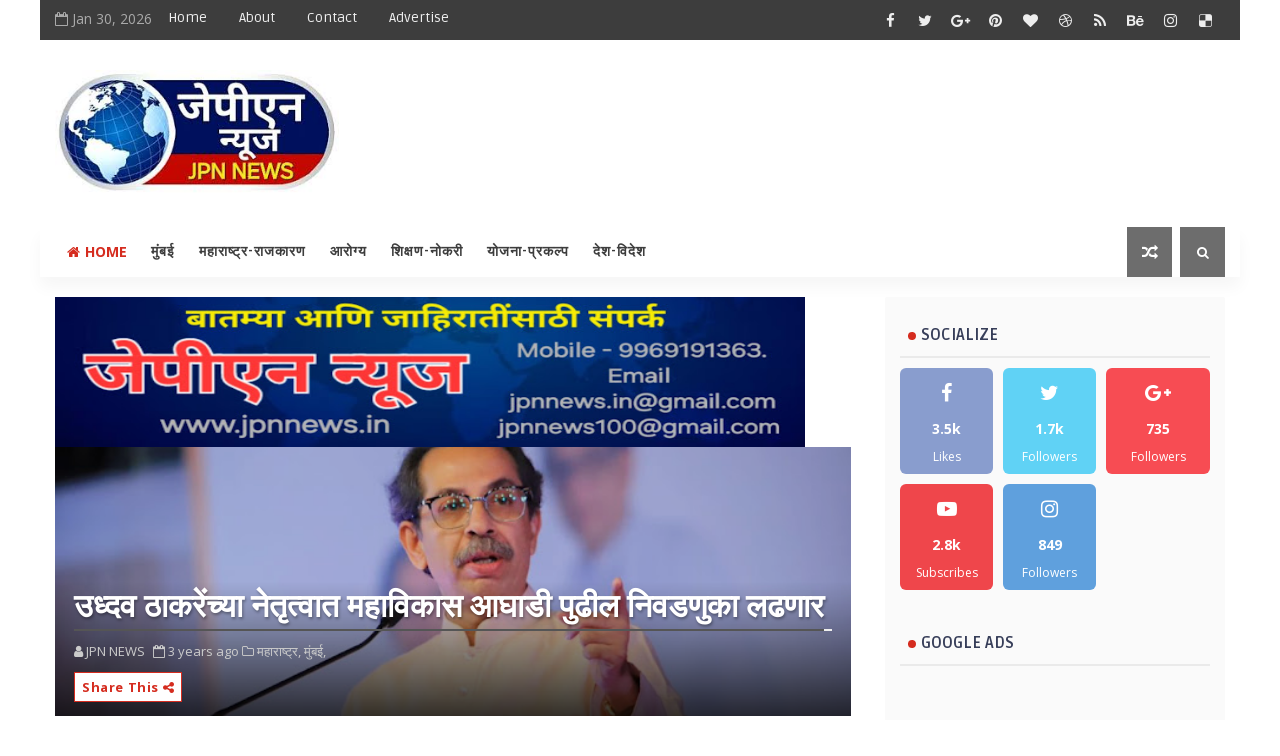

--- FILE ---
content_type: text/html; charset=utf-8
request_url: https://www.google.com/recaptcha/api2/aframe
body_size: 268
content:
<!DOCTYPE HTML><html><head><meta http-equiv="content-type" content="text/html; charset=UTF-8"></head><body><script nonce="UGq1mRGryUaSM5nIYIM5Qw">/** Anti-fraud and anti-abuse applications only. See google.com/recaptcha */ try{var clients={'sodar':'https://pagead2.googlesyndication.com/pagead/sodar?'};window.addEventListener("message",function(a){try{if(a.source===window.parent){var b=JSON.parse(a.data);var c=clients[b['id']];if(c){var d=document.createElement('img');d.src=c+b['params']+'&rc='+(localStorage.getItem("rc::a")?sessionStorage.getItem("rc::b"):"");window.document.body.appendChild(d);sessionStorage.setItem("rc::e",parseInt(sessionStorage.getItem("rc::e")||0)+1);localStorage.setItem("rc::h",'1769781041954');}}}catch(b){}});window.parent.postMessage("_grecaptcha_ready", "*");}catch(b){}</script></body></html>

--- FILE ---
content_type: text/javascript; charset=UTF-8
request_url: https://www.jpnnews.in/feeds/posts/default?alt=json-in-script&callback=jQuery1110042732610985734065_1769781029862&_=1769781029863
body_size: 36232
content:
// API callback
jQuery1110042732610985734065_1769781029862({"version":"1.0","encoding":"UTF-8","feed":{"xmlns":"http://www.w3.org/2005/Atom","xmlns$openSearch":"http://a9.com/-/spec/opensearchrss/1.0/","xmlns$blogger":"http://schemas.google.com/blogger/2008","xmlns$georss":"http://www.georss.org/georss","xmlns$gd":"http://schemas.google.com/g/2005","xmlns$thr":"http://purl.org/syndication/thread/1.0","id":{"$t":"tag:blogger.com,1999:blog-5053133080568817157"},"updated":{"$t":"2026-01-30T06:00:05.312+05:30"},"category":[{"term":"मुंबई"},{"term":"महाराष्ट्र"},{"term":"मुंबई-महाराष्ट्र"},{"term":"आरोग्य"},{"term":"देश-विदेश"},{"term":"शिक्षण-नोकरी"},{"term":"ब्लॉग-लेख"},{"term":"योजना-प्रकल्प"},{"term":"संपादकीय"},{"term":"तंत्रज्ञान-गॅझेट्स"},{"term":"हेल्पलाईन"},{"term":"English-News"},{"term":"Hindi-News"},{"term":"मनोरंजन"}],"title":{"type":"text","$t":"JPN NEWS "},"subtitle":{"type":"html","$t":"'JPN News' is a news portal published in Marathi language since 2013. \nJPN NEWS – Your trusted source for fast, accurate, and unbiased news! Stay updated with the latest headlines from Maharashtra, India, and around the world. Get in-depth coverage of politics, education, employment, agriculture, sports, entertainment, and local developments — all in one place. At JPN NEWS. "},"link":[{"rel":"http://schemas.google.com/g/2005#feed","type":"application/atom+xml","href":"https:\/\/www.jpnnews.in\/feeds\/posts\/default"},{"rel":"self","type":"application/atom+xml","href":"https:\/\/www.blogger.com\/feeds\/5053133080568817157\/posts\/default?alt=json-in-script"},{"rel":"alternate","type":"text/html","href":"https:\/\/www.jpnnews.in\/"},{"rel":"hub","href":"http://pubsubhubbub.appspot.com/"},{"rel":"next","type":"application/atom+xml","href":"https:\/\/www.blogger.com\/feeds\/5053133080568817157\/posts\/default?alt=json-in-script\u0026start-index=26\u0026max-results=25"}],"author":[{"name":{"$t":"JPN NEWS "},"uri":{"$t":"http:\/\/www.blogger.com\/profile\/13555121095739582513"},"email":{"$t":"noreply@blogger.com"},"gd$image":{"rel":"http://schemas.google.com/g/2005#thumbnail","width":"32","height":"32","src":"\/\/blogger.googleusercontent.com\/img\/b\/R29vZ2xl\/AVvXsEhu1BRSWB51NMn0UUuEz2ObbrR6FJ_5O-2FBOvFf3zK8HKYhIt79p7P5dCwi77q4YV3LMauaLvBTPtDaP63LRhexcsF75oREM-331AvWfy5GXqbFP1ThTNBu7bElWsFr0NRb8zUsdaMMruFMjU1RrVy4zew_CgRkb720mtyFT5JcnVr8g\/s220\/jpn%20news%20logo%20512.jpg"}}],"generator":{"version":"7.00","uri":"http://www.blogger.com","$t":"Blogger"},"openSearch$totalResults":{"$t":"19811"},"openSearch$startIndex":{"$t":"1"},"openSearch$itemsPerPage":{"$t":"25"},"entry":[{"id":{"$t":"tag:blogger.com,1999:blog-5053133080568817157.post-4671020073109570963"},"published":{"$t":"2026-01-29T15:56:00.001+05:30"},"updated":{"$t":"2026-01-29T15:56:38.747+05:30"},"category":[{"scheme":"http://www.blogger.com/atom/ns#","term":"Hindi-News"}],"title":{"type":"text","$t":"बर्गर सिंह ने मुंबई में बढ़ाया नेटवर्क, अंधेरी में खुला नया आउटलेट"},"content":{"type":"html","$t":"\u003Cdiv class=\"separator\" style=\"clear: both;\"\u003E\u003Cimg border=\"0\" height=\"540\" src=\"https:\/\/blogger.googleusercontent.com\/img\/b\/R29vZ2xl\/AVvXsEjdd9ZW67zvWL4TjDSErCa3ynatcVlbc9tWJ1mLIeUNoBCIzwsjLWNrE10s96invsCxy0kC73oXDd2mrr-N638ilfRlRPMyshKZFgMTNM7ZOzTdxfJbdoPxOzjMGc8ojCQ3UvIUU3mSfdG133wbu1iMzatHY42iOykscPGjRZq4BnQUW8HnZXyVf7N62NvT\/w640-h540\/1002013290.jpg\" width=\"640\" \/\u003E\u003C\/div\u003E\u003Cdiv class=\"separator\" style=\"clear: both;\"\u003E\u003Cbr \/\u003E\u003C\/div\u003E\u003Cdiv class=\"separator\" style=\"clear: both;\"\u003E\u003Cdiv class=\"separator\" style=\"clear: both;\"\u003Eमुंबई - भारत की तेजी से बढ़ती देसी बर्गर चेन बर्गर सिंह (Burger Singh) ने मुंबई के अंधेरी इलाके में अपना नया आउटलेट लॉन्च किया है। इसके साथ ही ब्रांड ने मुंबई में अपनी मौजूदगी को और मजबूत किया है। यह लॉन्च पश्चिमी भारत में विस्तार की बर्गर सिंह की रणनीति का अहम हिस्सा है।\u003C\/div\u003E\u003Cdiv class=\"separator\" style=\"clear: both;\"\u003E\u003Cbr \/\u003E\u003C\/div\u003E\u003Cdiv class=\"separator\" style=\"clear: both;\"\u003Eअंधेरी, मुंबई का एक व्यस्त और महत्वपूर्ण इलाका है, जहां बड़ी संख्या में युवा, परिवार और छात्र आते-जाते हैं। इसी को ध्यान में रखते हुए बर्गर सिंह ने इस हाई-फुटफॉल इलाके को चुना है। नए आउटलेट में बर्गर सिंह के स्पेशल देसी बर्गर उपलब्ध होंगे, जिनमें भारतीय मसालों और स्वादों का मज़ा QSR (Quick Service Restaurant) के तेज़ और सुविधाजनक फॉर्मेट में मिलेगा।\u003C\/div\u003E\u003Cdiv class=\"separator\" style=\"clear: both;\"\u003E\u003Cbr \/\u003E\u003C\/div\u003E\u003Cdiv class=\"separator\" style=\"clear: both;\"\u003Eमुंबई की तेज़-तर्रार जीवनशैली और अलग-अलग तरह के स्वादों की पसंद के कारण यह शहर बर्गर सिंह के लिए एक अहम बाजार है। ब्रांड लगातार अपने मेनू को शहर के ग्राहकों की बदलती पसंद के अनुसार ढाल रहा है, ताकि पारंपरिक भारतीय स्वाद और आधुनिक बर्गर फॉर्मेट का बेहतरीन मिश्रण पेश किया जा सके।\u003C\/div\u003E\u003Cdiv class=\"separator\" style=\"clear: both;\"\u003E\u003Cbr \/\u003E\u003C\/div\u003E\u003Cdiv class=\"separator\" style=\"clear: both;\"\u003Eइस नए आउटलेट के साथ अब महाराष्ट्र में बर्गर सिंह के कुल 12 आउटलेट हैं। राज्य में बढ़ती मांग को देखते हुए आने वाले समय में 200 से ज्यादा नए आउटलेट खोलने की योजना है। खास तौर पर ग्रेटर मुंबई पर फोकस रहेगा, जहां फिलहाल 2 आउटलेट हैं और आगे चलकर अलग-अलग इलाकों में करीब 70 नए आउटलेट जोड़े जा सकते हैं।\u003C\/div\u003E\u003Cdiv class=\"separator\" style=\"clear: both;\"\u003E\u003Cbr \/\u003E\u003C\/div\u003E\u003Cdiv class=\"separator\" style=\"clear: both;\"\u003Eबर्गर सिंह के चीफ ऑफ स्टाफ पीवी भार्गव ने कहा, “हम मुंबई में सिर्फ एक और बर्गर नहीं ला रहे, बल्कि देसी स्वाद की एक नई पहचान पेश कर रहे हैं। हमारे बर्गर सिर्फ मेनू आइटम नहीं हैं, बल्कि हर बर्गर का अपना एक अलग अंदाज और पहचान है, जो हमारे ग्राहकों से जुड़ता है।\u0026nbsp; पश्चिमी भारत अब हमारा अगला बड़ा फोकस है। हमें भरोसा है कि महाराष्ट्र में इतनी संभावनाएं हैं कि आने वाले समय में यह राज्य हमारे मौजूदा पूरे देशभर के नेटवर्क से भी ज्यादा आउटलेट्स को संभाल सकता है। यह विस्तार सिर्फ नए स्टोर खोलने तक सीमित नहीं है, बल्कि मुंबई के नए उद्यमियों के लिए एक बड़ा मौका है कि वे एक देसी और दमदार ब्रांड के साथ जुड़कर अपने कारोबार की शुरुआत कर सकें।”\u003C\/div\u003E\u003Cdiv class=\"separator\" style=\"clear: both;\"\u003E\u003Cbr \/\u003E\u003C\/div\u003E\u003Cdiv class=\"separator\" style=\"clear: both;\"\u003Eमहाराष्ट्र में विस्तार के तहत बर्गर सिंह अपने मौजूदा और आने वाले आउटलेट्स में 1200 से अधिक लोगों को रोजगार देने का लक्ष्य भी रखता है।इस लॉन्च के साथ बर्गर सिंह टियर-1 शहरों के साथ-साथ टियर-2 और टियर-3 शहरों में भी अपनी मजबूत पकड़ बनाए हुए है। ब्रांड का विस्तार फ्रेंचाइज़ी मॉडल और सख्त ऑपरेशनल प्लानिंग के जरिए आगे बढ़ाया जा रहा है।\u003C\/div\u003E\u003Cdiv class=\"separator\" style=\"clear: both;\"\u003E\u003Cbr \/\u003E\u003C\/div\u003E\u003Cdiv class=\"separator\" style=\"clear: both;\"\u003E\u003Cb\u003Eबर्गर सिंह के बारे में:\u003C\/b\u003E\u003C\/div\u003E\u003Cdiv class=\"separator\" style=\"clear: both;\"\u003Eबर्गर सिंह 2014 में गुरुग्राम में अपने पहले आउटलेट के साथ शुरू हुआ था। आज यह भारत की सबसे तेजी से बढ़ती बर्गर चेन है, जिसके 180+ आउटलेट्स 80+ शहरों में हैं, जैसे दिल्ली एनसीआर, मुंबई, पुणे, कोलकाता, जयपुर, देहरादून, नागपुर, अहमदाबाद और अन्य। बर्गर सिंह ने अंतरराष्ट्रीय स्तर पर भी कदम रखा है, लंदन में तीन आउटलेट्स और एक फूड ट्रक के साथ। हाल ही में प्री-सीरीज B फंडिंग राउंड के बाद, बर्गर सिंह का मूल्यांकन ₹430 करोड़ हुआ है।\u003C\/div\u003E\u003C\/div\u003E"},"link":[{"rel":"replies","type":"application/atom+xml","href":"https:\/\/www.jpnnews.in\/feeds\/4671020073109570963\/comments\/default","title":"Post Comments"},{"rel":"replies","type":"text/html","href":"https:\/\/www.jpnnews.in\/2026\/01\/Burger-Singh-expands-its-network-in-Mumbai.html#comment-form","title":"0 Comments"},{"rel":"edit","type":"application/atom+xml","href":"https:\/\/www.blogger.com\/feeds\/5053133080568817157\/posts\/default\/4671020073109570963"},{"rel":"self","type":"application/atom+xml","href":"https:\/\/www.blogger.com\/feeds\/5053133080568817157\/posts\/default\/4671020073109570963"},{"rel":"alternate","type":"text/html","href":"https:\/\/www.jpnnews.in\/2026\/01\/Burger-Singh-expands-its-network-in-Mumbai.html","title":"बर्गर सिंह ने मुंबई में बढ़ाया नेटवर्क, अंधेरी में खुला नया आउटलेट"}],"author":[{"name":{"$t":"JPN NEWS"},"uri":{"$t":"http:\/\/www.blogger.com\/profile\/17906167700686965499"},"email":{"$t":"noreply@blogger.com"},"gd$image":{"rel":"http://schemas.google.com/g/2005#thumbnail","width":"32","height":"32","src":"\/\/blogger.googleusercontent.com\/img\/b\/R29vZ2xl\/AVvXsEi50tA03pyLKu8Q146FOYAZZhCGPeCU3xv2VVWPzNpxsx95zJAgsMFgFBayT2m2IgF6F-zejP7C2_uoX_PtfS36wNsP1AaKzpVMzQYFCUPlR9FSU4pTOG0sQyKCRivhPpgXuN5SZAVhS9mihz3hA65EmrlDryvcKJxfoaMsXrMRNNk\/s220\/jpn%20news%20logo%20512.jpg"}}],"media$thumbnail":{"xmlns$media":"http://search.yahoo.com/mrss/","url":"https:\/\/blogger.googleusercontent.com\/img\/b\/R29vZ2xl\/AVvXsEjdd9ZW67zvWL4TjDSErCa3ynatcVlbc9tWJ1mLIeUNoBCIzwsjLWNrE10s96invsCxy0kC73oXDd2mrr-N638ilfRlRPMyshKZFgMTNM7ZOzTdxfJbdoPxOzjMGc8ojCQ3UvIUU3mSfdG133wbu1iMzatHY42iOykscPGjRZq4BnQUW8HnZXyVf7N62NvT\/s72-w640-h540-c\/1002013290.jpg","height":"72","width":"72"},"thr$total":{"$t":"0"}},{"id":{"$t":"tag:blogger.com,1999:blog-5053133080568817157.post-9131613019603023799"},"published":{"$t":"2026-01-24T13:56:00.005+05:30"},"updated":{"$t":"2026-01-24T13:58:40.733+05:30"},"category":[{"scheme":"http://www.blogger.com/atom/ns#","term":"मुंबई"}],"title":{"type":"text","$t":"घाटकोपर प्रभाग १२३च्या विकासासाठी शिवसेना (उबाठा) आक्रमक"},"content":{"type":"html","$t":"\u003Cdiv class=\"separator\" style=\"clear: both;\"\u003E\u003Cimg border=\"0\" height=\"480\" src=\"https:\/\/blogger.googleusercontent.com\/img\/b\/R29vZ2xl\/AVvXsEix0UD62UyopciyTK_aiTA_oztRblLt3E6W8pgN3gOZA6Qetc6k71mAgcmClab72WghLImv34pSWv2K3PdhwSKceLeyZXR937yjHfM2d0q3M7_ERnFyPrDi4f3qwURGr4MYxr3oXDHhEtLDfCN49Zg6BW66wi1nJUyKdu3hI6OMxFZx0e7l90zD8KVitb1r\/w640-h480\/1001997838.jpg\" width=\"640\" \/\u003E\u003C\/div\u003E\u003Cdiv class=\"separator\" style=\"clear: both;\"\u003E\u003Cbr \/\u003E\u003C\/div\u003E\u003Cdiv class=\"separator\" style=\"clear: both;\"\u003E\u003Cdiv class=\"separator\" style=\"clear: both;\"\u003Eमुंबई - घाटकोपर प्रभाग क्र. १२३चे नवनिर्वाचित नगरसेवक सुनील सयाजी मोरे यांनी “एन” वॉर्ड विभागीय कार्यालयात जाऊन उपायुक्त संतोषकुमार धोंडे (परिमंडळ ०७) व सहाय्यक आयुक्त गजानन बेल्हाळे यांची सदिच्छा भेट घेतली. या भेटीत प्रभागातील रखडलेली विकासकामे, मूलभूत नागरी सुविधा, तसेच डोंगराळ व दुर्गम भागातील नागरिकांच्या गंभीर समस्या प्रशासनाच्या निदर्शनास ठामपणे आणून देण्यात आल्या.\u003C\/div\u003E\u003Cdiv class=\"separator\" style=\"clear: both;\"\u003E\u003Cbr \/\u003E\u003C\/div\u003E\u003Cdiv class=\"separator\" style=\"clear: both;\"\u003Eशिवसेना उद्धव बाळासाहेब ठाकरे पक्षाच्या वतीने प्रभागातील प्रलंबित कामे तातडीने पूर्ण न झाल्यास तीव्र आंदोलन छेडले जाईल, असा इशाराही यावेळी देण्यात आला. केवळ आश्वासनांवर नव्हे, तर प्रत्यक्ष कामांवर आमचा भर असून प्रशासनाने वेळेत निर्णय घ्यावेत, अशी ठोस मागणी नगरसेवक मोरे यांनी केली.\u003C\/div\u003E\u003Cdiv class=\"separator\" style=\"clear: both;\"\u003E\u003Cbr \/\u003E\u003C\/div\u003E\u003Cdiv class=\"separator\" style=\"clear: both;\"\u003Eप्रभागातील नाले, रस्ते, पाणीपुरवठा, ड्रेनेज, डोंगराळ भागातील घरे, पावसाळ्यातील धोके व आपत्ती व्यवस्थापन याबाबत प्रशासनाने तातडीने कृती आराखडा सादर करावा, अशी भूमिका शिवसेनेने मांडली. नागरिकांच्या प्रश्नांवर कोणतीही तडजोड केली जाणार नाही, असा निर्धार यावेळी व्यक्त करण्यात आला.\u003C\/div\u003E\u003Cdiv class=\"separator\" style=\"clear: both;\"\u003E\u003Cbr \/\u003E\u003C\/div\u003E\u003Cdiv class=\"separator\" style=\"clear: both;\"\u003Eयाप्रसंगी ईशान्य मुंबई विभाग क्र. ०८ चे विभागप्रमुख सुरेश पाटील, नवनिर्वाचित नगरसेविका स्वरूपा सुरेश पाटील (प्रभाग १२७), सकीना आयुब शेख (प्रभाग १२४), माजी नगरसेविका स्नेहल मोरे, शाखाप्रमुख प्रकाश भेकरे व विधानसभा समन्वयक शिवाजी शेवाळे उपस्थित होते.\u003C\/div\u003E\u003Cdiv class=\"separator\" style=\"clear: both;\"\u003E\u003Cbr \/\u003E\u003C\/div\u003E\u003Cdiv class=\"separator\" style=\"clear: both;\"\u003Eघाटकोपरच्या विकासासाठी शिवसेना (उबाठा) रस्त्यावरही आणि प्रशासनातही संघर्ष करण्यास सज्ज आहे, असा स्पष्ट संदेश या भेटीतून देण्यात आला.\u003C\/div\u003E\u003C\/div\u003E"},"link":[{"rel":"replies","type":"application/atom+xml","href":"https:\/\/www.jpnnews.in\/feeds\/9131613019603023799\/comments\/default","title":"Post Comments"},{"rel":"replies","type":"text/html","href":"https:\/\/www.jpnnews.in\/2026\/01\/The-ShivSena-UBT-is-taking-an-aggressive-stance-for-the-development-of-ward123-in-Ghatkopar-East.html#comment-form","title":"0 Comments"},{"rel":"edit","type":"application/atom+xml","href":"https:\/\/www.blogger.com\/feeds\/5053133080568817157\/posts\/default\/9131613019603023799"},{"rel":"self","type":"application/atom+xml","href":"https:\/\/www.blogger.com\/feeds\/5053133080568817157\/posts\/default\/9131613019603023799"},{"rel":"alternate","type":"text/html","href":"https:\/\/www.jpnnews.in\/2026\/01\/The-ShivSena-UBT-is-taking-an-aggressive-stance-for-the-development-of-ward123-in-Ghatkopar-East.html","title":"घाटकोपर प्रभाग १२३च्या विकासासाठी शिवसेना (उबाठा) आक्रमक"}],"author":[{"name":{"$t":"JPN NEWS"},"uri":{"$t":"http:\/\/www.blogger.com\/profile\/17906167700686965499"},"email":{"$t":"noreply@blogger.com"},"gd$image":{"rel":"http://schemas.google.com/g/2005#thumbnail","width":"32","height":"32","src":"\/\/blogger.googleusercontent.com\/img\/b\/R29vZ2xl\/AVvXsEi50tA03pyLKu8Q146FOYAZZhCGPeCU3xv2VVWPzNpxsx95zJAgsMFgFBayT2m2IgF6F-zejP7C2_uoX_PtfS36wNsP1AaKzpVMzQYFCUPlR9FSU4pTOG0sQyKCRivhPpgXuN5SZAVhS9mihz3hA65EmrlDryvcKJxfoaMsXrMRNNk\/s220\/jpn%20news%20logo%20512.jpg"}}],"media$thumbnail":{"xmlns$media":"http://search.yahoo.com/mrss/","url":"https:\/\/blogger.googleusercontent.com\/img\/b\/R29vZ2xl\/AVvXsEix0UD62UyopciyTK_aiTA_oztRblLt3E6W8pgN3gOZA6Qetc6k71mAgcmClab72WghLImv34pSWv2K3PdhwSKceLeyZXR937yjHfM2d0q3M7_ERnFyPrDi4f3qwURGr4MYxr3oXDHhEtLDfCN49Zg6BW66wi1nJUyKdu3hI6OMxFZx0e7l90zD8KVitb1r\/s72-w640-h480-c\/1001997838.jpg","height":"72","width":"72"},"thr$total":{"$t":"0"}},{"id":{"$t":"tag:blogger.com,1999:blog-5053133080568817157.post-5579081823856242310"},"published":{"$t":"2026-01-23T12:24:00.003+05:30"},"updated":{"$t":"2026-01-23T12:24:19.688+05:30"},"category":[{"scheme":"http://www.blogger.com/atom/ns#","term":"मुंबई"}],"title":{"type":"text","$t":"घाटकोपर-असल्फा-साकीनाका मार्गावर वाहतूक कोंडीचा कहर; नागरिक त्रस्त, पोलिसांचे आश्वासन"},"content":{"type":"html","$t":"\u003Cdiv class=\"separator\" style=\"clear: both;\"\u003E\u003Cimg border=\"0\" height=\"446\" src=\"https:\/\/blogger.googleusercontent.com\/img\/b\/R29vZ2xl\/AVvXsEihujncyb2yZ08ISA13KB8tSa7BUBNLBn67lwRXFCgf4Xpi-i4AcjR-UiiNKbhrMXCM8mRBA16x58S0cdod9q4nS-_1-hgmwLz-FL8a3HxcnU5YPKRkecd4-LnlLuuMehx0meImwgOhPF4H53SEG7rJVt84QmKQKHnZE3y5ENQx5ysvJmrvZPdsDqa5AuwT\/w640-h446\/1001995055.jpg\" width=\"640\" \/\u003E\u003C\/div\u003E\u003Cdiv class=\"separator\" style=\"clear: both;\"\u003E\u003Cbr \/\u003E\u003C\/div\u003E\u003Cdiv class=\"separator\" style=\"clear: both;\"\u003E\u003Cdiv class=\"separator\" style=\"clear: both;\"\u003Eमुंबई - घाटकोपरहून असल्फा मार्गे साकीनाका–अंधेरीकडे जाणाऱ्या प्रमुख रस्त्यावर गेल्या अनेक दिवसांपासून भीषण वाहतूक कोंडीचा सामना नागरिकांना करावा लागत आहे. मेट्रो सेवा सुरू असली तरी स्थानिक रहिवासी व वाहनचालकांना अद्याप रस्तेमार्गावरच अवलंबून राहावे लागत असल्याने भटवाडी, काजूपाडा, जागृती नगर, सावरकर नगर परिसरातील नागरिक अक्षरशः हैराण झाले आहेत. (Ghatkopar News)(Mumbai News)\u0026nbsp;\u003C\/div\u003E\u003Cdiv class=\"separator\" style=\"clear: both;\"\u003E\u003Cbr \/\u003E\u003C\/div\u003E\u003Cdiv class=\"separator\" style=\"clear: both;\"\u003Eहा रस्ता विमानतळाकडे जाण्यासाठी महत्त्वाचा असल्याने अनेक प्रवासी अंधेरी–घाटकोपर लिंक रोडचा वापर करतात. मात्र, सततच्या वाहतूक कोंडीमुळे अनेक वेळा प्रवाशांना आपली विमाने रद्द करावी लागल्याच्या तक्रारी समोर येत आहेत. विशेषतः संध्याकाळच्या वेळेस ही कोंडी इतकी प्रचंड असते की पायी अवघ्या १५ ते २० मिनिटांत पोहोचता येणाऱ्या अंतरासाठी वाहनाने तब्बल १ ते १.३० तास लागत असल्याचे चित्र आहे.\u003C\/div\u003E\u003Cdiv class=\"separator\" style=\"clear: both;\"\u003E\u003Cbr \/\u003E\u003C\/div\u003E\u003Cdiv class=\"separator\" style=\"clear: both;\"\u003E\u003Cb\u003Eआपत्कालीन सेवांनाही फटका -\u0026nbsp;\u003C\/b\u003E\u003C\/div\u003E\u003Cdiv class=\"separator\" style=\"clear: both;\"\u003Eअसल्फा व परिसरात तातडीची वैद्यकीय गरज भासल्यास रुग्णालयात पोहोचण्यासाठीही याच वाहतूक कोंडीचा सामना करावा लागत आहे. अशा परिस्थितीत जर एखादी अनुचित घटना घडली, तर त्याची जबाबदारी कोणाची? असा थेट सवाल स्थानिक नागरिक उपस्थित करत आहेत.\u003C\/div\u003E\u003Cdiv class=\"separator\" style=\"clear: both;\"\u003E\u003Cbr \/\u003E\u003C\/div\u003E\u003Cdiv class=\"separator\" style=\"clear: both;\"\u003E\u003Cb\u003Eपोलिसांना घेराव; कारवाईचे आश्वासन -\u0026nbsp;\u003C\/b\u003E\u003C\/div\u003E\u003Cdiv class=\"separator\" style=\"clear: both;\"\u003Eया संदर्भात वाहतूक पोलिसांकडे अनेकदा तक्रारी करूनही दखल घेतली जात नसल्याचा आरोप स्थानिकांनी केला. मात्र नागरिकांच्या सततच्या तक्रारीनंतर घाटकोपर वाहतूक विभागाचे वरिष्ठ पोलीस निरीक्षक चंद्रकांत कोळी यांनी प्रत्यक्ष वाहतूक कोंडीच्या ठिकाणी भेट दिली. यावेळी संतप्त नागरिकांच्या रोषाला त्यांना सामोरे जावे लागले.\u003C\/div\u003E\u003Cdiv class=\"separator\" style=\"clear: both;\"\u003E\u003Cbr \/\u003E\u003C\/div\u003E\u003Cdiv class=\"separator\" style=\"clear: both;\"\u003E\u003Cb\u003Eअरुंद रस्ता ठरत आहे अडथळा -\u0026nbsp;\u003C\/b\u003E\u003C\/div\u003E\u003Cdiv class=\"separator\" style=\"clear: both;\"\u003Eखैरानी रोडहून घाटकोपरकडे तसेच घाटकोपरहून खैरानी रोडकडे जाताना राम जोशी इमारतीजवळील अरुंद रस्ता हा कोंडीचा मुख्य कारण ठरत आहे. या ठिकाणी ये–जा करणाऱ्या मालवाहतूक वाहनांमुळे संपूर्ण मार्ग जाम होतो. परिणामी अंधेरी–घाटकोपर लिंक रोडवरून ही कोंडी थेट लाल बहाद्दूर शास्त्री मार्गापर्यंत पोहोचते. त्याचप्रमाणे, उलट दिशेने येणारे बेशिस्त वाहनचालक आणि रस्त्याच्या कडेला अनधिकृतपणे उभ्या असलेल्या गाड्यांमुळे परिस्थिती अधिकच बिकट होत असल्याचे निदर्शनास आले आहे.\u003C\/div\u003E\u003Cdiv class=\"separator\" style=\"clear: both;\"\u003E\u003Cbr \/\u003E\u003C\/div\u003E\u003Cdiv class=\"separator\" style=\"clear: both;\"\u003E\u003Cb\u003Eजड वाहतुकीवर बंदी कागदोपत्रीच? -\u0026nbsp;\u003C\/b\u003E\u003C\/div\u003E\u003Cdiv class=\"separator\" style=\"clear: both;\"\u003Eजड वाहतुकीसाठी रस्ता बंद असतानाही मोठे टेम्पो व मालवाहू वाहने ‘आम्ही जड वाहतुकीत येत नाही’ असा शाब्दिक आधार घेत नियम धाब्यावर बसवत असल्याचा आरोप स्थानिकांनी केला आहे. काही वाहनचालक पोलिसांवर दबाव टाकत असल्याचेही सांगण्यात आले.\u003C\/div\u003E\u003Cdiv class=\"separator\" style=\"clear: both;\"\u003E\u003Cbr \/\u003E\u003C\/div\u003E\u003Cdiv class=\"separator\" style=\"clear: both;\"\u003Eयाबाबत पोलीस निरीक्षक चंद्रकांत कोळी यांनी बेशिस्त वाहनचालकांवर आणि अनधिकृत पार्किंगवर कठोर कारवाई करण्याचे आश्वासन दिले असून वरिष्ठ अधिकाऱ्यांशी चर्चा करून लवकरच ठोस निर्णय घेतला जाईल, असेही स्पष्ट केले आहे.\u003C\/div\u003E\u003Cdiv class=\"separator\" style=\"clear: both;\"\u003E\u003Cbr \/\u003E\u003C\/div\u003E\u003Cdiv class=\"separator\" style=\"clear: both;\"\u003Eकोंडी कायम राहिल्यास जनतेचा उद्रेक होणार? -\u0026nbsp;\u003C\/div\u003E\u003Cdiv class=\"separator\" style=\"clear: both;\"\u003Eमात्र, वाहतूक कोंडीचा प्रश्न कायमस्वरूपी सुटला नाही तर जनतेचा प्रकोप होण्यास वेळ लागणार नाही, असा इशारा स्थानिकांनी दिला आहे. त्यामुळे पोलिसांच्या आश्वासनानंतर प्रत्यक्षात वाहतूक कोंडीतून दिलासा मिळणार का, याकडे आता सर्वांचे लक्ष लागले आहे.\u003C\/div\u003E\u003C\/div\u003E"},"link":[{"rel":"replies","type":"application/atom+xml","href":"https:\/\/www.jpnnews.in\/feeds\/5579081823856242310\/comments\/default","title":"Post Comments"},{"rel":"replies","type":"text/html","href":"https:\/\/www.jpnnews.in\/2026\/01\/Traffic-congestion-is-rampant-on-the-Ghatkopar-Asalpha-Sakinaka-route.html#comment-form","title":"0 Comments"},{"rel":"edit","type":"application/atom+xml","href":"https:\/\/www.blogger.com\/feeds\/5053133080568817157\/posts\/default\/5579081823856242310"},{"rel":"self","type":"application/atom+xml","href":"https:\/\/www.blogger.com\/feeds\/5053133080568817157\/posts\/default\/5579081823856242310"},{"rel":"alternate","type":"text/html","href":"https:\/\/www.jpnnews.in\/2026\/01\/Traffic-congestion-is-rampant-on-the-Ghatkopar-Asalpha-Sakinaka-route.html","title":"घाटकोपर-असल्फा-साकीनाका मार्गावर वाहतूक कोंडीचा कहर; नागरिक त्रस्त, पोलिसांचे आश्वासन"}],"author":[{"name":{"$t":"JPN NEWS"},"uri":{"$t":"http:\/\/www.blogger.com\/profile\/17906167700686965499"},"email":{"$t":"noreply@blogger.com"},"gd$image":{"rel":"http://schemas.google.com/g/2005#thumbnail","width":"32","height":"32","src":"\/\/blogger.googleusercontent.com\/img\/b\/R29vZ2xl\/AVvXsEi50tA03pyLKu8Q146FOYAZZhCGPeCU3xv2VVWPzNpxsx95zJAgsMFgFBayT2m2IgF6F-zejP7C2_uoX_PtfS36wNsP1AaKzpVMzQYFCUPlR9FSU4pTOG0sQyKCRivhPpgXuN5SZAVhS9mihz3hA65EmrlDryvcKJxfoaMsXrMRNNk\/s220\/jpn%20news%20logo%20512.jpg"}}],"media$thumbnail":{"xmlns$media":"http://search.yahoo.com/mrss/","url":"https:\/\/blogger.googleusercontent.com\/img\/b\/R29vZ2xl\/AVvXsEihujncyb2yZ08ISA13KB8tSa7BUBNLBn67lwRXFCgf4Xpi-i4AcjR-UiiNKbhrMXCM8mRBA16x58S0cdod9q4nS-_1-hgmwLz-FL8a3HxcnU5YPKRkecd4-LnlLuuMehx0meImwgOhPF4H53SEG7rJVt84QmKQKHnZE3y5ENQx5ysvJmrvZPdsDqa5AuwT\/s72-w640-h446-c\/1001995055.jpg","height":"72","width":"72"},"thr$total":{"$t":"0"}},{"id":{"$t":"tag:blogger.com,1999:blog-5053133080568817157.post-580398596512853632"},"published":{"$t":"2026-01-22T23:00:00.018+05:30"},"updated":{"$t":"2026-01-23T12:48:58.150+05:30"},"category":[{"scheme":"http://www.blogger.com/atom/ns#","term":"देश-विदेश"}],"title":{"type":"text","$t":"जम्मूत सैन्याची गाडी 400 फूट खोल दरीत कोसळली, 10 जवानांचा मृत्यू"},"content":{"type":"html","$t":"\u003Cdiv class=\"separator\" style=\"clear: both;\"\u003E\u003Cimg border=\"0\" height=\"402\" src=\"https:\/\/blogger.googleusercontent.com\/img\/b\/R29vZ2xl\/AVvXsEhZbrskbiLcXSEF34tPd3OnQvjXFyVQkJV0dzS_MUb_Ohk1vLrpGvTmezZoWCgMfZYjbgOMvslYM0qN5b5wzIBQZkQqjzOwIqs9_-Y6JxEmZiRt1wmahLHinDZ-d3M_WWWRL4SXHaXv7_3GwJyqMOHjsP1NTNdDEXljCzWnWmOIGsY5A9yYMfgLhJ1WFN4B\/w640-h402\/1001995259.jpg\" width=\"640\" \/\u003E\u003C\/div\u003E\u003Cdiv class=\"separator\" style=\"clear: both;\"\u003E\u003Cbr \/\u003E\u003C\/div\u003E\u003Cdiv class=\"separator\" style=\"clear: both;\"\u003E\u003Cdiv class=\"separator\" style=\"clear: both;\"\u003Eश्रीनगर- जम्मू-काश्मीरमधील डोडा जिल्ह्यात गुरुवारी लष्कराचे वाहन 400 फूट खोल दरीत कोसळले. यात 10 जवान शहीद झाले, तर 11 जणांना एअरलिफ्ट करून उधमपूर मिलिटरी हॉस्पिटलमध्ये पाठवण्यात आले आहे.\u003C\/div\u003E\u003Cdiv class=\"separator\" style=\"clear: both;\"\u003E\u003Cbr \/\u003E\u003C\/div\u003E\u003Cdiv class=\"separator\" style=\"clear: both;\"\u003Eलष्कराच्या अधिकाऱ्याने सांगितले की, वाहनात 21 जवान होते. सर्वजण डोडा येथून वरच्या चौकीकडे जात होते. भद्रवाह-चंबा आंतरराज्यीय रस्त्यावर खन्नी टॉपजवळ चालकाचे वाहनावरील नियंत्रण सुटले.\u003C\/div\u003E\u003Cdiv class=\"separator\" style=\"clear: both;\"\u003E\u003Cbr \/\u003E\u003C\/div\u003E\u003Cdiv class=\"separator\" style=\"clear: both;\"\u003Eजखमी सैनिकांना उधमपूर येथील लष्करी रुग्णालयात नेण्यात आले. जखमी सैनिकांना उधमपूर येथील लष्करी रुग्णालयात नेण्यात आले. जखमींना आणि सैनिकांचे मृतदेह घेऊन रुग्णवाहिका रुग्णालयात आल्या.\u003C\/div\u003E\u003Cdiv class=\"separator\" style=\"clear: both;\"\u003E\u003Cbr \/\u003E\u003C\/div\u003E\u003Cdiv class=\"separator\" style=\"clear: both;\"\u003Eजखमींना आणि सैनिकांचे मृतदेह घेऊन रुग्णवाहिका रुग्णालयात आल्या. रुग्णालयात पोहोचताच जखमींवर तातडीने उपचार करण्यात आले. रुग्णालयात पोहोचताच जखमींवर तातडीने उपचार करण्यात आले.\u003C\/div\u003E\u003Cdiv class=\"separator\" style=\"clear: both;\"\u003E\u003Cbr \/\u003E\u003C\/div\u003E\u003Cdiv class=\"separator\" style=\"clear: both;\"\u003E\u003Cb\u003Eउपराज्यपाल म्हणाले- अपघातामुळे दुःखी आहे.\u003C\/b\u003E\u003C\/div\u003E\u003Cdiv class=\"separator\" style=\"clear: both;\"\u003Eजम्मू-काश्मीरचे उपराज्यपाल मनोज सिन्हा म्हणाले की, या अपघातामुळे मी दुःखी आहे. या कठीण प्रसंगी, संपूर्ण देश शोकाकुल कुटुंबांच्या पाठीशी एकजुटीने आणि समर्थनाने उभा आहे. जखमी सैनिकांना एअरलिफ्ट करून रुग्णालयात दाखल करण्यात आले आहे. वरिष्ठ अधिकाऱ्यांना उत्तम उपचार सुनिश्चित करण्याचे निर्देश दिले आहेत. त्यांच्या लवकर बरे होण्यासाठी प्रार्थना करतो.\u003C\/div\u003E\u003Cdiv class=\"separator\" style=\"clear: both;\"\u003E\u003Cbr \/\u003E\u003C\/div\u003E\u003Cdiv class=\"separator\" style=\"clear: both;\"\u003E\u003Cb\u003Eया घटनेवर कोणी काय म्हटले…\u003C\/b\u003E\u003C\/div\u003E\u003Cdiv class=\"separator\" style=\"clear: both;\"\u003Eमुख्यमंत्री उमर अब्दुल्ला यांनी प्राण गमावलेल्या सैनिकांच्या कुटुंबियांना हार्दिक संवेदना व्यक्त केल्या आणि जखमींच्या लवकर बरे होण्याची कामना केली. अब्दुल्ला यांनी त्वरित बचाव आणि स्थलांतर प्रयत्नांचेही कौतुक केले.\u003C\/div\u003E\u003Cdiv class=\"separator\" style=\"clear: both;\"\u003Eसंरक्षण मंत्री राजनाथ सिंह यांनी सांगितले की, दुःखी कुटुंबांप्रती माझ्या सखोल संवेदना आहेत. जखमी सैनिकांना वैद्यकीय सेवा मिळत आहे आणि सर्वोत्तम उपचार सुनिश्चित करण्यासाठी सर्व आवश्यक निर्देश देण्यात आले आहेत.\u003C\/div\u003E\u003Cdiv class=\"separator\" style=\"clear: both;\"\u003E\u003Cbr \/\u003E\u003C\/div\u003E\u003Cdiv class=\"separator\" style=\"clear: both;\"\u003Eराज्याच्या माजी मुख्यमंत्री मेहबूबा मुफ्ती यांनी सांगितले की, डोडा येथून आलेल्या दुःखद बातमीने खूप दुःख झाले. माझ्या सखोल संवेदना शोकाकुल कुटुंबांसोबत आहेत. जखमी लवकर बरे होण्यासाठी मी प्रार्थना करते.\u003C\/div\u003E\u003Cdiv class=\"separator\" style=\"clear: both;\"\u003E\u003Cbr \/\u003E\u003C\/div\u003E\u003Cdiv class=\"separator\" style=\"clear: both;\"\u003Eकेंद्रीय मंत्री डॉ. जितेंद्र सिंह यांनी अपघातावर बोलताना सांगितले की, आर्मीच्या गाडीच्या अपघाताबद्दल जाणून खूप दुःख झाले. सर्वतोपरी वैद्यकीय मदत दिली जात आहे. आमच्या शूर जवानांप्रती आदर व्यक्त करण्यासाठी कोणतेही शब्द पुरेसे नाहीत.\u003C\/div\u003E\u003Cdiv class=\"separator\" style=\"clear: both;\"\u003E\u003Cbr \/\u003E\u003C\/div\u003E\u003Cdiv class=\"separator\" style=\"clear: both;\"\u003E\u003Cb\u003Eतीन दिवसांपूर्वी दहशतवाद्यांशी झालेल्या चकमकीत एक जवान शहीद -\u0026nbsp;\u003C\/b\u003E\u003C\/div\u003E\u003Cdiv class=\"separator\" style=\"clear: both;\"\u003Eजम्मू-काश्मीरमधील किश्तवाडमध्ये दहशतवाद्यांच्या शोधादरम्यान 18 जानेवारी रोजी सुरक्षा दल आणि दहशतवाद्यांमध्ये चकमक झाली होती. यावेळी 8 जवान जखमी झाले होते. त्यापैकी एका जवानाचा 19 जानेवारी रोजी उपचारादरम्यान मृत्यू झाला. शहीद जवानाची ओळख हवालदार गजेंद्र सिंह अशी झाली होती.\u003C\/div\u003E\u003C\/div\u003E"},"link":[{"rel":"replies","type":"application/atom+xml","href":"https:\/\/www.jpnnews.in\/feeds\/580398596512853632\/comments\/default","title":"Post Comments"},{"rel":"replies","type":"text/html","href":"https:\/\/www.jpnnews.in\/2026\/01\/In-Jammu-an-army-vehicle-fell-into-a-400-foot-deep-gorge-killing-10soldiers.html#comment-form","title":"0 Comments"},{"rel":"edit","type":"application/atom+xml","href":"https:\/\/www.blogger.com\/feeds\/5053133080568817157\/posts\/default\/580398596512853632"},{"rel":"self","type":"application/atom+xml","href":"https:\/\/www.blogger.com\/feeds\/5053133080568817157\/posts\/default\/580398596512853632"},{"rel":"alternate","type":"text/html","href":"https:\/\/www.jpnnews.in\/2026\/01\/In-Jammu-an-army-vehicle-fell-into-a-400-foot-deep-gorge-killing-10soldiers.html","title":"जम्मूत सैन्याची गाडी 400 फूट खोल दरीत कोसळली, 10 जवानांचा मृत्यू"}],"author":[{"name":{"$t":"JPN NEWS"},"uri":{"$t":"http:\/\/www.blogger.com\/profile\/17906167700686965499"},"email":{"$t":"noreply@blogger.com"},"gd$image":{"rel":"http://schemas.google.com/g/2005#thumbnail","width":"32","height":"32","src":"\/\/blogger.googleusercontent.com\/img\/b\/R29vZ2xl\/AVvXsEi50tA03pyLKu8Q146FOYAZZhCGPeCU3xv2VVWPzNpxsx95zJAgsMFgFBayT2m2IgF6F-zejP7C2_uoX_PtfS36wNsP1AaKzpVMzQYFCUPlR9FSU4pTOG0sQyKCRivhPpgXuN5SZAVhS9mihz3hA65EmrlDryvcKJxfoaMsXrMRNNk\/s220\/jpn%20news%20logo%20512.jpg"}}],"media$thumbnail":{"xmlns$media":"http://search.yahoo.com/mrss/","url":"https:\/\/blogger.googleusercontent.com\/img\/b\/R29vZ2xl\/AVvXsEhZbrskbiLcXSEF34tPd3OnQvjXFyVQkJV0dzS_MUb_Ohk1vLrpGvTmezZoWCgMfZYjbgOMvslYM0qN5b5wzIBQZkQqjzOwIqs9_-Y6JxEmZiRt1wmahLHinDZ-d3M_WWWRL4SXHaXv7_3GwJyqMOHjsP1NTNdDEXljCzWnWmOIGsY5A9yYMfgLhJ1WFN4B\/s72-w640-h402-c\/1001995259.jpg","height":"72","width":"72"},"thr$total":{"$t":"0"}},{"id":{"$t":"tag:blogger.com,1999:blog-5053133080568817157.post-9038837380533976585"},"published":{"$t":"2026-01-22T21:50:00.001+05:30"},"updated":{"$t":"2026-01-22T21:50:41.844+05:30"},"category":[{"scheme":"http://www.blogger.com/atom/ns#","term":"आरोग्य"},{"scheme":"http://www.blogger.com/atom/ns#","term":"मुंबई"}],"title":{"type":"text","$t":"केईएम रुग्णालयाचे ‘किंग एडवर्ड’ नाव बदलण्याचा विचार करावा - मंत्री मंगलप्रभात लोढा"},"content":{"type":"html","$t":"\u003Cdiv class=\"separator\" style=\"clear: both;\"\u003E\u003Cimg border=\"0\" height=\"372\" src=\"https:\/\/blogger.googleusercontent.com\/img\/b\/R29vZ2xl\/AVvXsEhzAFuWxPZRC_Qixeg70ea3Hc9lmLhuESg52MQrajw0R1kzYnSZ4r0_DMmZsKCfwHTWVwl9SC3plEVSq3YJ97RjFN6YJz_gaIJ2kqtnMh5wY1ZLJxp3wW53w-ROSLrCtWBmxBeNWspL2w0k1f39XJ3pc85L0ddWztTvQlUhAoRt0EOex61lBTZ74fRLpbMG\/w640-h372\/IMG-20240719-WA0007.jpg\" width=\"640\" \/\u003E\u003C\/div\u003E\u003Cdiv class=\"separator\" style=\"clear: both;\"\u003E\u003Cbr \/\u003E\u003C\/div\u003E\u003Cdiv class=\"separator\" style=\"clear: both;\"\u003E\u003Cdiv class=\"separator\" style=\"clear: both;\"\u003Eमुंबई - मुंबई शहरातील लोकल स्थानकांची इंग्रजी नावे बदलण्याचा निर्णय होत असतानाच आता मुंबईतील प्रसिद्ध केईएम रुग्णालयाचे ‘किंग एडवर्ड’ हे नाव बदलण्याचा विचार करता येईल का, यावर मुंबई महापालिकेने गांभीर्याने विचार करावा, अशी सूचना कॅबिनेट मंत्री तथा मुंबई उपनगरचे सहपालक मंत्री मंगलप्रभात लोढा यांनी केली आहे.\u003C\/div\u003E\u003Cdiv class=\"separator\" style=\"clear: both;\"\u003E\u003Cbr \/\u003E\u003C\/div\u003E\u003Cdiv class=\"separator\" style=\"clear: both;\"\u003Eकेईएम रुग्णालय व सेठ गोर्धनदास सुंदरदास वैद्यकीय महाविद्यालयाच्या शतक महोत्सवी वर्धापन दिनानिमित्त आयोजित कार्यक्रमानंतर ते पत्रकारांशी बोलत होते.\u003C\/div\u003E\u003Cdiv class=\"separator\" style=\"clear: both;\"\u003E\u003Cbr \/\u003E\u003C\/div\u003E\u003Cdiv class=\"separator\" style=\"clear: both;\"\u003Eमंत्री लोढा म्हणाले की, “देशाच्या स्वातंत्र्याचा अमृत महोत्सव साजरा होऊनही आजही इंग्रजांच्या गुलामगिरीच्या खुणा कायम आहेत. केईएम रुग्णालयाचे ‘किंग एडवर्ड’ हे नाव ब्रिटिश राजवटीचे प्रतीक आहे. किंग एडवर्डचा आपल्याशी काहीही संबंध नाही. त्यामुळे हे नाव बदलता येईल का, याबाबत मुंबई महापालिकेने विचार करावा.” या संदर्भातील अंतिम निर्णय पालिका प्रशासन घेईल, असेही त्यांनी स्पष्ट केले.\u003C\/div\u003E\u003Cdiv class=\"separator\" style=\"clear: both;\"\u003E\u003Cbr \/\u003E\u003C\/div\u003E\u003Cdiv class=\"separator\" style=\"clear: both;\"\u003Eयावेळी त्यांनी केईएम रुग्णालयात सेठ गोर्धनदास सुंदरदास वैद्यकीय महाविद्यालय कार्यरत असल्याचे अधोरेखित केले.\u003C\/div\u003E\u003Cdiv class=\"separator\" style=\"clear: both;\"\u003E\u003Cbr \/\u003E\u003C\/div\u003E\u003Cdiv class=\"separator\" style=\"clear: both;\"\u003Eदरम्यान, मंत्री लोढा यांनी रुग्णसेवा अधिक सक्षम करण्यासाठी प्रशासनाला महत्त्वाच्या सूचना केल्या. काळानुसार रुग्णांच्या उपचारांमध्ये AI तंत्रज्ञानाचा वापर वाढवावा, विशेष व गुंतागुंतीच्या प्रकरणांमध्ये जागतिक दर्जाच्या तज्ज्ञांशी टेलीकम्युनिकेशनद्वारे संपर्क साधता येईल अशी यंत्रणा उभारावी, असे त्यांनी सांगितले.\u003C\/div\u003E\u003Cdiv class=\"separator\" style=\"clear: both;\"\u003E\u003Cbr \/\u003E\u003C\/div\u003E\u003Cdiv class=\"separator\" style=\"clear: both;\"\u003Eतसेच रुग्णांना एकाच ठिकाणी सर्व शासकीय आरोग्य योजनांचा लाभ मिळावा यासाठी आरोग्य सुविधा केंद्र उभारण्याची गरज असल्याचे त्यांनी नमूद केले. उपचार, औषधे व तपासण्यांची सर्व माहिती एकाच वेळी मिळावी यासाठी डिजिटल केंद्रे रुग्णालयात असावीत, जेणेकरून रुग्ण व त्यांच्या नातेवाईकांची धावपळ आणि मनस्ताप कमी होईल, असेही मंत्री लोढा यांनी सांगितले.\u003C\/div\u003E\u003Cdiv class=\"separator\" style=\"clear: both;\"\u003E\u003Cbr \/\u003E\u003C\/div\u003E\u003Cdiv class=\"separator\" style=\"clear: both;\"\u003Eकार्यक्रमात केईएम रुग्णालयाच्या अधिष्ठाता डॉ. संगीता रावत यांनी रुग्णसेवेच्या भविष्यातील नियोजनाची माहिती दिली.\u003C\/div\u003E\u003Cdiv class=\"separator\" style=\"clear: both;\"\u003E\u003Cbr \/\u003E\u003C\/div\u003E\u003Cdiv class=\"separator\" style=\"clear: both;\"\u003Eया कार्यक्रमाला आमदार कालिदास कोळंबकर, उपआयुक्त (सार्वजनिक आरोग्य) शरद उघडे, वैद्यकीय शिक्षण संचालक डॉ. शैलेश मोहिते, लोकमान्य टिळक रुग्णालयाचे अधिष्ठाता डॉ. मोहन इंगळे तसेच दक्षिण मुंबई भाजपच्या अध्यक्ष शलाका साळवी यांच्यासह अनेक मान्यवर उपस्थित होते.\u003C\/div\u003E\u003C\/div\u003E"},"link":[{"rel":"replies","type":"application/atom+xml","href":"https:\/\/www.jpnnews.in\/feeds\/9038837380533976585\/comments\/default","title":"Post Comments"},{"rel":"replies","type":"text/html","href":"https:\/\/www.jpnnews.in\/2026\/01\/The-idea-of-changing-the-name-of-KEM-Hospital-from-King-Edward-should-be-considered.html#comment-form","title":"0 Comments"},{"rel":"edit","type":"application/atom+xml","href":"https:\/\/www.blogger.com\/feeds\/5053133080568817157\/posts\/default\/9038837380533976585"},{"rel":"self","type":"application/atom+xml","href":"https:\/\/www.blogger.com\/feeds\/5053133080568817157\/posts\/default\/9038837380533976585"},{"rel":"alternate","type":"text/html","href":"https:\/\/www.jpnnews.in\/2026\/01\/The-idea-of-changing-the-name-of-KEM-Hospital-from-King-Edward-should-be-considered.html","title":"केईएम रुग्णालयाचे ‘किंग एडवर्ड’ नाव बदलण्याचा विचार करावा - मंत्री मंगलप्रभात लोढा"}],"author":[{"name":{"$t":"JPN NEWS"},"uri":{"$t":"http:\/\/www.blogger.com\/profile\/17906167700686965499"},"email":{"$t":"noreply@blogger.com"},"gd$image":{"rel":"http://schemas.google.com/g/2005#thumbnail","width":"32","height":"32","src":"\/\/blogger.googleusercontent.com\/img\/b\/R29vZ2xl\/AVvXsEi50tA03pyLKu8Q146FOYAZZhCGPeCU3xv2VVWPzNpxsx95zJAgsMFgFBayT2m2IgF6F-zejP7C2_uoX_PtfS36wNsP1AaKzpVMzQYFCUPlR9FSU4pTOG0sQyKCRivhPpgXuN5SZAVhS9mihz3hA65EmrlDryvcKJxfoaMsXrMRNNk\/s220\/jpn%20news%20logo%20512.jpg"}}],"media$thumbnail":{"xmlns$media":"http://search.yahoo.com/mrss/","url":"https:\/\/blogger.googleusercontent.com\/img\/b\/R29vZ2xl\/AVvXsEhzAFuWxPZRC_Qixeg70ea3Hc9lmLhuESg52MQrajw0R1kzYnSZ4r0_DMmZsKCfwHTWVwl9SC3plEVSq3YJ97RjFN6YJz_gaIJ2kqtnMh5wY1ZLJxp3wW53w-ROSLrCtWBmxBeNWspL2w0k1f39XJ3pc85L0ddWztTvQlUhAoRt0EOex61lBTZ74fRLpbMG\/s72-w640-h372-c\/IMG-20240719-WA0007.jpg","height":"72","width":"72"},"thr$total":{"$t":"0"}},{"id":{"$t":"tag:blogger.com,1999:blog-5053133080568817157.post-8358309981495401252"},"published":{"$t":"2026-01-21T21:43:00.009+05:30"},"updated":{"$t":"2026-01-22T10:46:55.687+05:30"},"category":[{"scheme":"http://www.blogger.com/atom/ns#","term":"मुंबई"}],"title":{"type":"text","$t":"महापालिकेच्या रस्ते कामाचा बेस्टला फटका, घाटकोपर पंतनगरमध्ये बेस्ट बस खोदलेल्या खड्ड्यात अडकली"},"content":{"type":"html","$t":"\u003Cdiv class=\"separator\" style=\"clear: both;\"\u003E\u003Cimg border=\"0\" height=\"360\" src=\"https:\/\/blogger.googleusercontent.com\/img\/b\/R29vZ2xl\/AVvXsEjplyj6K7-tkf9oGZ90ZqoUDwR71f6v698EwOqsZNkVkJRJ-mfwQbpzpMNU0SEjILLmIbjH2oJydwmuuqhEfqAaLN4zhySBC8_jdUCYkW94BQCPDcBCgTRTJk1LmZIg2ekxQSkBXRDmQ9qv-ERSacZ9IvQndSepoEoQ4Y0zZXW178P9DtcBW8MqmubxjGe_\/w640-h360\/1001990662.jpg\" width=\"640\" \/\u003E\u003C\/div\u003E\u003Cdiv class=\"separator\" style=\"clear: both;\"\u003E\u003Cbr \/\u003E\u003C\/div\u003E\u003Cdiv class=\"separator\" style=\"clear: both;\"\u003E\u003Cdiv class=\"separator\" style=\"clear: both;\"\u003Eमुंबई - मुंबई महापालिकेच्या निष्काळजी रस्ते कामामुळे बृहन्मुंबई विद्युत पुरवठा व परिवहन उपक्रमाला (बेस्ट) फटका बसल्याची घटना घाटकोपर पंतनगर परिसरात घडली. पंतनगर येथील आंबेडकर सर्कलजवळ रस्ता चुकीच्या पद्धतीने खोदण्यात आल्याने बेस्टची ए–३२९ क्रमांकाची बस खड्ड्यात अडकली.\u003C\/div\u003E\u003Cdiv class=\"separator\" style=\"clear: both;\"\u003E\u003Cbr \/\u003E\u003C\/div\u003E\u003Cdiv class=\"separator\" style=\"clear: both;\"\u003Eशिवाजी नगर डेपो येथून आगरकर चौक, अंधेरीकडे जाणारी ए–३२९ बस (क्रमांक MH 01 EW 5665) मंगळवारी सायंकाळी साडेआठच्या सुमारास या अपघाताला सामोरी गेली. पंतनगर आंबेडकर गार्डन येथील टेक्निकल हायस्कूलजवळ हा प्रकार घडला. सदर बस ओलेक्ट्रा कंपनीची असून तिचा वाहन क्रमांक 8824 \/ SNG \/ OL आहे.\u003C\/div\u003E\u003Cdiv class=\"separator\" style=\"clear: both;\"\u003E\u003Cbr \/\u003E\u003C\/div\u003E\u003Cdiv class=\"separator\" style=\"clear: both;\"\u003Eघटनेच्या वेळी बसमध्ये १२ प्रवासी तसेच चालक आणि वाहक होते. सुदैवाने या घटनेत कोणतीही जीवितहानी झाली नसून सर्व प्रवासी व कर्मचारी सुखरूप आहेत.\u003C\/div\u003E\u003Cdiv class=\"separator\" style=\"clear: both;\"\u003E\u003Cbr \/\u003E\u003C\/div\u003E\u003Cdiv class=\"separator\" style=\"clear: both;\"\u003Eदरम्यान, बस खड्ड्यात अडकल्यानंतर ती बाहेर काढण्याबाबत बेस्ट कंट्रोल आणि ओलेक्ट्रा कंपनीच्या कंट्रोल रूममध्ये उडवाउडवी झाल्याचे समोर आले आहे. घटनेनंतर काही काळ बस खड्ड्यातच अडकून राहिली होती. रस्ता अव्यवस्थित व चुकीच्या पद्धतीने खोदल्यामुळेच हा अपघात झाल्याचा प्राथमिक निष्कर्ष आहे.\u003C\/div\u003E\u003Cdiv class=\"separator\" style=\"clear: both;\"\u003E\u003Cbr \/\u003E\u003C\/div\u003E\u003Cdiv class=\"separator\" style=\"clear: both;\"\u003Eया घटनेमुळे परिसरातील वाहतूक विस्कळीत झाली होती. महापालिकेच्या रस्ते कामाच्या दर्जावर पुन्हा एकदा प्रश्नचिन्ह उपस्थित झाले असून, निष्काळजी कामामुळे सार्वजनिक वाहतुकीला व प्रवाशांच्या सुरक्षिततेला धोका निर्माण होत असल्याची भावना नागरिकांकडून व्यक्त केली जात आहे.\u003C\/div\u003E\u003C\/div\u003E"},"link":[{"rel":"replies","type":"application/atom+xml","href":"https:\/\/www.jpnnews.in\/feeds\/8358309981495401252\/comments\/default","title":"Post Comments"},{"rel":"replies","type":"text/html","href":"https:\/\/www.jpnnews.in\/2026\/01\/The-municipal-corporations-road-work-has-affected-BEST.html#comment-form","title":"0 Comments"},{"rel":"edit","type":"application/atom+xml","href":"https:\/\/www.blogger.com\/feeds\/5053133080568817157\/posts\/default\/8358309981495401252"},{"rel":"self","type":"application/atom+xml","href":"https:\/\/www.blogger.com\/feeds\/5053133080568817157\/posts\/default\/8358309981495401252"},{"rel":"alternate","type":"text/html","href":"https:\/\/www.jpnnews.in\/2026\/01\/The-municipal-corporations-road-work-has-affected-BEST.html","title":"महापालिकेच्या रस्ते कामाचा बेस्टला फटका, घाटकोपर पंतनगरमध्ये बेस्ट बस खोदलेल्या खड्ड्यात अडकली"}],"author":[{"name":{"$t":"JPN NEWS"},"uri":{"$t":"http:\/\/www.blogger.com\/profile\/17906167700686965499"},"email":{"$t":"noreply@blogger.com"},"gd$image":{"rel":"http://schemas.google.com/g/2005#thumbnail","width":"32","height":"32","src":"\/\/blogger.googleusercontent.com\/img\/b\/R29vZ2xl\/AVvXsEi50tA03pyLKu8Q146FOYAZZhCGPeCU3xv2VVWPzNpxsx95zJAgsMFgFBayT2m2IgF6F-zejP7C2_uoX_PtfS36wNsP1AaKzpVMzQYFCUPlR9FSU4pTOG0sQyKCRivhPpgXuN5SZAVhS9mihz3hA65EmrlDryvcKJxfoaMsXrMRNNk\/s220\/jpn%20news%20logo%20512.jpg"}}],"media$thumbnail":{"xmlns$media":"http://search.yahoo.com/mrss/","url":"https:\/\/blogger.googleusercontent.com\/img\/b\/R29vZ2xl\/AVvXsEjplyj6K7-tkf9oGZ90ZqoUDwR71f6v698EwOqsZNkVkJRJ-mfwQbpzpMNU0SEjILLmIbjH2oJydwmuuqhEfqAaLN4zhySBC8_jdUCYkW94BQCPDcBCgTRTJk1LmZIg2ekxQSkBXRDmQ9qv-ERSacZ9IvQndSepoEoQ4Y0zZXW178P9DtcBW8MqmubxjGe_\/s72-w640-h360-c\/1001990662.jpg","height":"72","width":"72"},"thr$total":{"$t":"0"}},{"id":{"$t":"tag:blogger.com,1999:blog-5053133080568817157.post-8512815744412089563"},"published":{"$t":"2026-01-21T21:36:00.010+05:30"},"updated":{"$t":"2026-01-22T10:39:34.714+05:30"},"category":[{"scheme":"http://www.blogger.com/atom/ns#","term":"महाराष्ट्र"},{"scheme":"http://www.blogger.com/atom/ns#","term":"मुंबई"}],"title":{"type":"text","$t":"महाराष्ट्र पोस्टल सर्कलकडून पोस्टमनसाठी 200 ई-बाईक्स,  लास्ट-माईल वितरणात मोठी झेप"},"content":{"type":"html","$t":"\u003Cdiv class=\"separator\" style=\"clear: both;\"\u003E\u003Cimg border=\"0\" height=\"426\" src=\"https:\/\/blogger.googleusercontent.com\/img\/b\/R29vZ2xl\/[base64]\/w640-h426\/1001991796.jpg\" width=\"640\" \/\u003E\u003C\/div\u003E\u003Cdiv class=\"separator\" style=\"clear: both;\"\u003E\u003Cbr \/\u003E\u003C\/div\u003E\u003Cdiv class=\"separator\" style=\"clear: both;\"\u003E\u003Cdiv class=\"separator\" style=\"clear: both;\"\u003Eमुंबई - शाश्वत आणि आधुनिक टपाल सेवेकडे वाटचाल करत डाक विभाग, महाराष्ट्र सर्कल यांनी पोस्टमन व पोस्टवुमनसाठी 200 ई-बाईक्स सुरू केल्या आहेत. मुंबईतील जनरल पोस्ट ऑफिस (GPO) येथे आयोजित विशेष कार्यक्रमात या ई-बाईक्सचे लोकार्पण करण्यात आले. यामुळे अंतिम टप्प्यातील (लास्ट-माईल) वितरण अधिक वेगवान, कार्यक्षम आणि पर्यावरणपूरक होणार आहे.\u003C\/div\u003E\u003Cdiv class=\"separator\" style=\"clear: both;\"\u003E\u003Cbr \/\u003E\u003C\/div\u003E\u003Cdiv class=\"separator\" style=\"clear: both;\"\u003Eया कार्यक्रमाला अमृता फडणवीस, अमिताभ सिंग (मुख्य पोस्टमास्तर जनरल, महाराष्ट्र सर्कल) यांच्यासह टपाल विभागाचे वरिष्ठ अधिकारी व मान्यवर उपस्थित होते.\u003C\/div\u003E\u003Cdiv class=\"separator\" style=\"clear: both;\"\u003E\u003Cbr \/\u003E\u003C\/div\u003E\u003Cdiv class=\"separator\" style=\"clear: both;\"\u003Eई-बाईक्सच्या लोकार्पणानिमित्त विशेष टपाल कव्हरचे प्रकाशन करण्यात आले. यावेळी अमिताभ सिंग यांनी पहिला अल्बम अमृता फडणवीस यांना सुपूर्द केला. वाढत्या पार्सल वितरणाच्या पार्श्वभूमीवर ई-बाईक्समुळे वितरण वेळ कमी होईल, कर्मचाऱ्यांवरील शारीरिक ताण घटेल आणि शहरी भागात सेवा अधिक प्रभावी ठरेल, असा विश्वास त्यांनी व्यक्त केला.\u003C\/div\u003E\u003Cdiv class=\"separator\" style=\"clear: both;\"\u003E\u003Cbr \/\u003E\u003C\/div\u003E\u003Cdiv class=\"separator\" style=\"clear: both;\"\u003Eयाच कार्यक्रमात 1971 च्या ऐतिहासिक लोंगेवाला युद्धातील विजयाच्या स्मरणार्थ विशेष टपाल कव्हरचेही प्रकाशन करण्यात आले. या कव्हरवर आगामी फीचर फिल्म ‘बॉर्डर 2’ मधील दृश्यांचा समावेश असून, ऐतिहासिक शौर्यगाथेला आधुनिक सिनेमॅटिक संदर्भ देण्यात आला आहे.\u003C\/div\u003E\u003Cdiv class=\"separator\" style=\"clear: both;\"\u003E\u003Cbr \/\u003E\u003C\/div\u003E\u003Cdiv class=\"separator\" style=\"clear: both;\"\u003Eतसेच, “SANDESE VEERON KO” पोस्टकार्ड मोहिमेचे उद्घाटन करण्यात आले. या उपक्रमाअंतर्गत नागरिक आणि विद्यार्थ्यांना देशाच्या वीर जवानांसाठी कृतज्ञतेचे संदेश पोस्टकार्डद्वारे पाठवण्याचे आवाहन करण्यात आले आहे. हे संदेश भारत पोस्टच्या माध्यमातून थेट जवानांपर्यंत पोहोचवले जाणार आहेत.\u003C\/div\u003E\u003Cdiv class=\"separator\" style=\"clear: both;\"\u003E\u003Cbr \/\u003E\u003C\/div\u003E\u003Cdiv class=\"separator\" style=\"clear: both;\"\u003Eकार्यक्रमात बोलताना अमृता फडणवीस यांनी महिलांच्या सक्षमीकरणावर भर देत, भारत पोस्टचा हा पर्यावरणपूरक उपक्रम देशातील सर्वात जुने आणि विश्वासार्ह विभाग म्हणून त्याची ओळख अधिक बळकट करेल, असे सांगितले. कार्यक्रमाच्या शेवटी त्यांनी ई-बाईक्सना हिरवा झेंडा दाखवून अधिकृतपणे रवाना केले.\u003C\/div\u003E\u003C\/div\u003E"},"link":[{"rel":"replies","type":"application/atom+xml","href":"https:\/\/www.jpnnews.in\/feeds\/8512815744412089563\/comments\/default","title":"Post Comments"},{"rel":"replies","type":"text/html","href":"https:\/\/www.jpnnews.in\/2026\/01\/200-e-bikes-for-postmen-from- Maharashtra-Postal-Circle.html#comment-form","title":"0 Comments"},{"rel":"edit","type":"application/atom+xml","href":"https:\/\/www.blogger.com\/feeds\/5053133080568817157\/posts\/default\/8512815744412089563"},{"rel":"self","type":"application/atom+xml","href":"https:\/\/www.blogger.com\/feeds\/5053133080568817157\/posts\/default\/8512815744412089563"},{"rel":"alternate","type":"text/html","href":"https:\/\/www.jpnnews.in\/2026\/01\/200-e-bikes-for-postmen-from- Maharashtra-Postal-Circle.html","title":"महाराष्ट्र पोस्टल सर्कलकडून पोस्टमनसाठी 200 ई-बाईक्स,  लास्ट-माईल वितरणात मोठी झेप"}],"author":[{"name":{"$t":"JPN NEWS"},"uri":{"$t":"http:\/\/www.blogger.com\/profile\/17906167700686965499"},"email":{"$t":"noreply@blogger.com"},"gd$image":{"rel":"http://schemas.google.com/g/2005#thumbnail","width":"32","height":"32","src":"\/\/blogger.googleusercontent.com\/img\/b\/R29vZ2xl\/AVvXsEi50tA03pyLKu8Q146FOYAZZhCGPeCU3xv2VVWPzNpxsx95zJAgsMFgFBayT2m2IgF6F-zejP7C2_uoX_PtfS36wNsP1AaKzpVMzQYFCUPlR9FSU4pTOG0sQyKCRivhPpgXuN5SZAVhS9mihz3hA65EmrlDryvcKJxfoaMsXrMRNNk\/s220\/jpn%20news%20logo%20512.jpg"}}],"media$thumbnail":{"xmlns$media":"http://search.yahoo.com/mrss/","url":"https:\/\/blogger.googleusercontent.com\/img\/b\/R29vZ2xl\/[base64]\/s72-w640-h426-c\/1001991796.jpg","height":"72","width":"72"},"thr$total":{"$t":"0"}},{"id":{"$t":"tag:blogger.com,1999:blog-5053133080568817157.post-6234693761206501533"},"published":{"$t":"2026-01-21T11:28:00.001+05:30"},"updated":{"$t":"2026-01-21T11:28:06.682+05:30"},"category":[{"scheme":"http://www.blogger.com/atom/ns#","term":"मुंबई"}],"title":{"type":"text","$t":"मुंबईच्या वायुप्रदूषणावर रवी राजा यांचा घणाघात; ‘नोटिसा नव्हे, कठोर कारवाई हवी’"},"content":{"type":"html","$t":"\u003Cdiv class=\"separator\" style=\"clear: both;\"\u003E\u003Cimg border=\"0\" height=\"308\" src=\"https:\/\/blogger.googleusercontent.com\/img\/b\/R29vZ2xl\/AVvXsEiAvfabKUdzCz4s6m3YY0IE5s4dza4hi-GlHddxfSCFpvyOzYo4z-1unt9tLG5CgTqpqdPtkRZn5R9j-gGliry3t5qby40VUjunIWNEWgIDrrYYaJiZcjbHRa9dKvgz2dPvLvKbjEvXr563nDhmEgPjwIg4CrIXgIWIQT1lEOYUPMjW7q2pdg__KQDtz1U6\/w640-h308\/17385790930902788023120847242127.jpg\" width=\"640\" \/\u003E\u003C\/div\u003E\u003Cdiv class=\"separator\" style=\"clear: both;\"\u003E\u003Cbr \/\u003E\u003C\/div\u003E\u003Cdiv class=\"separator\" style=\"clear: both;\"\u003E\u003Cdiv class=\"separator\" style=\"clear: both;\"\u003Eमुंबई - मुंबईतील वाढत्या वायुप्रदूषणावरून (Mumbai Pollution) माजी विरोधी पक्षनेते व भाजप मुंबई उपाध्यक्ष रवी राजा (Ravi Raja) यांनी महापालिकेवर जोरदार टीका केली आहे. प्रदूषण नियंत्रणात अपयशी ठरल्याबद्दल बीएमसीच्या २० वॉर्ड अधिकाऱ्यांना नोटिसा बजावण्यात आल्या असल्या, तरी केवळ नोटिसांनी मुंबईची विषारी हवा स्वच्छ होणार नाही, असे स्पष्ट मत त्यांनी व्यक्त केले आहे. (Mumbai News)\u003C\/div\u003E\u003Cdiv class=\"separator\" style=\"clear: both;\"\u003E\u003Cbr \/\u003E\u003C\/div\u003E\u003Cdiv class=\"separator\" style=\"clear: both;\"\u003Eबीएमसीने प्रदूषण नियंत्रणासाठी २९ बाबींचे पालन बंधनकारक केले असतानाही प्रत्यक्षात त्याची अंमलबजावणी कागदावरच राहिली आहे, असा आरोप रवी राजा यांनी केला. आजही सुमारे ३४ टक्के बांधकाम प्रकल्पांवर अनिवार्य एअर मॉनिटरिंग सिस्टीमच नाही, ही गंभीर बाब असल्याचे त्यांनी नमूद केले.\u003C\/div\u003E\u003Cdiv class=\"separator\" style=\"clear: both;\"\u003E\u003Cbr \/\u003E\u003C\/div\u003E\u003Cdiv class=\"separator\" style=\"clear: both;\"\u003Eगेल्या काही आठवड्यांपासून मुंबईतील अनेक भागांत AQI १८० ते २१० च्या पुढे जात असून शहरातील हवा ‘खराब ते अतिगंभीर’ श्रेणीत पोहोचली आहे. याचा थेट परिणाम नागरिकांच्या आरोग्यावर होत असून खोकला, श्वसनाचे त्रास वाढले आहेत. विशेषतः लहान मुले, ज्येष्ठ नागरिक आणि आजारी व्यक्तींना मोठ्या अडचणींचा सामना करावा लागत आहे, तर मैदानी हालचालीही असुरक्षित ठरत आहेत.\u003C\/div\u003E\u003Cdiv class=\"separator\" style=\"clear: both;\"\u003E\u003Cbr \/\u003E\u003C\/div\u003E\u003Cdiv class=\"separator\" style=\"clear: both;\"\u003E“ही केवळ प्रशासकीय किंवा कागदोपत्री चूक नाही, तर थेट सार्वजनिक आरोग्याची आपत्कालीन परिस्थिती आहे,” असे सांगत रवी राजा यांनी बीएमसीकडे ठोस उपाययोजनांची मागणी केली आहे. कठोर दंड, काम बंद करण्याचे आदेश (स्टॉप-वर्क), रिअल-टाइम अनुपालन तपासणी आणि वैयक्तिक जबाबदारी निश्चित केल्याशिवाय परिस्थिती सुधारणार नाही, असा इशाराही त्यांनी दिला.\u003C\/div\u003E\u003Cdiv class=\"separator\" style=\"clear: both;\"\u003E\u003Cbr \/\u003E\u003C\/div\u003E\u003Cdiv class=\"separator\" style=\"clear: both;\"\u003Eदरम्यान, मुंबईकरांच्या आरोग्याशी खेळ होऊ नये यासाठी बीएमसीने तातडीने कठोर भूमिका घ्यावी, अशी मागणी जोर धरत आहे.\u003C\/div\u003E\u003C\/div\u003E"},"link":[{"rel":"replies","type":"application/atom+xml","href":"https:\/\/www.jpnnews.in\/feeds\/6234693761206501533\/comments\/default","title":"Post Comments"},{"rel":"replies","type":"text/html","href":"https:\/\/www.jpnnews.in\/2026\/01\/Ravi-Raja-strongly-criticized-Mumbais-air-pollution.html#comment-form","title":"0 Comments"},{"rel":"edit","type":"application/atom+xml","href":"https:\/\/www.blogger.com\/feeds\/5053133080568817157\/posts\/default\/6234693761206501533"},{"rel":"self","type":"application/atom+xml","href":"https:\/\/www.blogger.com\/feeds\/5053133080568817157\/posts\/default\/6234693761206501533"},{"rel":"alternate","type":"text/html","href":"https:\/\/www.jpnnews.in\/2026\/01\/Ravi-Raja-strongly-criticized-Mumbais-air-pollution.html","title":"मुंबईच्या वायुप्रदूषणावर रवी राजा यांचा घणाघात; ‘नोटिसा नव्हे, कठोर कारवाई हवी’"}],"author":[{"name":{"$t":"JPN NEWS"},"uri":{"$t":"http:\/\/www.blogger.com\/profile\/17906167700686965499"},"email":{"$t":"noreply@blogger.com"},"gd$image":{"rel":"http://schemas.google.com/g/2005#thumbnail","width":"32","height":"32","src":"\/\/blogger.googleusercontent.com\/img\/b\/R29vZ2xl\/AVvXsEi50tA03pyLKu8Q146FOYAZZhCGPeCU3xv2VVWPzNpxsx95zJAgsMFgFBayT2m2IgF6F-zejP7C2_uoX_PtfS36wNsP1AaKzpVMzQYFCUPlR9FSU4pTOG0sQyKCRivhPpgXuN5SZAVhS9mihz3hA65EmrlDryvcKJxfoaMsXrMRNNk\/s220\/jpn%20news%20logo%20512.jpg"}}],"media$thumbnail":{"xmlns$media":"http://search.yahoo.com/mrss/","url":"https:\/\/blogger.googleusercontent.com\/img\/b\/R29vZ2xl\/AVvXsEiAvfabKUdzCz4s6m3YY0IE5s4dza4hi-GlHddxfSCFpvyOzYo4z-1unt9tLG5CgTqpqdPtkRZn5R9j-gGliry3t5qby40VUjunIWNEWgIDrrYYaJiZcjbHRa9dKvgz2dPvLvKbjEvXr563nDhmEgPjwIg4CrIXgIWIQT1lEOYUPMjW7q2pdg__KQDtz1U6\/s72-w640-h308-c\/17385790930902788023120847242127.jpg","height":"72","width":"72"},"thr$total":{"$t":"0"}},{"id":{"$t":"tag:blogger.com,1999:blog-5053133080568817157.post-8067749610225956838"},"published":{"$t":"2026-01-18T10:39:00.005+05:30"},"updated":{"$t":"2026-01-18T10:39:27.379+05:30"},"category":[{"scheme":"http://www.blogger.com/atom/ns#","term":"आरोग्य"},{"scheme":"http://www.blogger.com/atom/ns#","term":"मुंबई"}],"title":{"type":"text","$t":"केईएम मार्डच्या शताब्दी विशेषांकासाठी खासदार डॉ. अमोल कोल्हे यांची विशेष मुलाखत"},"content":{"type":"html","$t":"\u003Cdiv class=\"separator\" style=\"clear: both;\"\u003E\u003Cimg border=\"0\" height=\"378\" src=\"https:\/\/blogger.googleusercontent.com\/img\/b\/R29vZ2xl\/AVvXsEgmj6z-HSXsCx-ZPmIyvZS4WQFJj85t40ezgJdvWl2MsQYSvh0yaHvuaS27yx_DnaymYQpEBRBKf7cYXUMfAMYBS5hDNwbyvGs6KoikZyImQaHKmVtvtFDJqZ8yEm4S7BMH6Te5PAP45rdOq00-35pOMxcrMCy-RlXzyxjBRtbNXtyn3zj8XjOscnYUhefT\/w640-h378\/1001980994.jpg\" width=\"640\" \/\u003E\u003C\/div\u003E\u003Cdiv class=\"separator\" style=\"clear: both;\"\u003E\u003Cbr \/\u003E\u003C\/div\u003E\u003Cdiv class=\"separator\" style=\"clear: both;\"\u003E\u003Cdiv class=\"separator\" style=\"clear: both;\"\u003Eमुंबई - केईएम रेसिडेंट डॉक्टर्स असोसिएशन (KEM MARD) तर्फे प्रकाशित होणाऱ्या RESCRIPTA – One Hundred Years, Infinite Stories या शताब्दी विशेषांकासाठी शिरूर लोकसभा मतदारसंघाचे खासदार, नामवंत अभिनेते आणि केईएमचे माजी विद्यार्थी (एमबीबीएस) डॉ. अमोल कोल्हे (Dr. Amol Kolhe) यांची सविस्तर मुलाखत घेण्यात आली.\u003C\/div\u003E\u003Cdiv class=\"separator\" style=\"clear: both;\"\u003E\u003Cbr \/\u003E\u003C\/div\u003E\u003Cdiv class=\"separator\" style=\"clear: both;\"\u003Eया संवादात डॉ. कोल्हे यांनी केईएममधील आपल्या विद्यार्थी जीवनातील आठवणींना उजाळा देत, वैद्यकीय शिक्षणातील अनुभव आणि रेसिडेंट डॉक्टरांच्या संघर्षांविषयी मनमोकळेपणाने भाष्य केले. केवळ आजारांवर उपचार करण्याऐवजी संपूर्ण आरोग्य व्यवस्थेवर उपचार करण्याची गरज असून, पायाभूत सुविधा आणि मनुष्यबळ बळकट करण्याची जबाबदारी शासन व धोरणकर्त्यांची असल्यावर त्यांनी भर दिला.\u003C\/div\u003E\u003Cdiv class=\"separator\" style=\"clear: both;\"\u003E\u003Cbr \/\u003E\u003C\/div\u003E\u003Cdiv class=\"separator\" style=\"clear: both;\"\u003Eरेसिडेंट डॉक्टरांच्या सलग ड्युटी, कामाच्या तासांमुळे येणारा ताण आणि मानवीय कामकाजाच्या अटी या मुद्द्यांवर सखोल चर्चा झाली. रेसिडेंट डॉक्टरांच्या हक्कांसाठी केईएम मार्डने सातत्याने केलेल्या लढ्याचा उल्लेख करत, धोरणात्मक पातळीवर रेसिडेंट डॉक्टरांचे जीवनमान सुधारण्यासाठी कोणते “प्रिस्क्रिप्शन” आवश्यक आहे, यावरही डॉ. कोल्हे यांनी आपले स्पष्ट मत मांडले.\u003C\/div\u003E\u003Cdiv class=\"separator\" style=\"clear: both;\"\u003E\u003Cbr \/\u003E\u003C\/div\u003E\u003Cdiv class=\"separator\" style=\"clear: both;\"\u003Eयावेळी केईएम मार्डतर्फे डॉ. अमोल कोल्हे यांना त्यांच्या नव्या मालिकेसाठी ‘मी सावित्रीबाई जोतिराव फुले’ या यशस्वी वाटचालीबद्दल शुभेच्छा देण्यात आल्या. सामाजिक परिवर्तनाची प्रेरणादायी कथा मांडण्याच्या त्यांच्या प्रयत्नांचे विशेष कौतुक करण्यात आले.\u003C\/div\u003E\u003Cdiv class=\"separator\" style=\"clear: both;\"\u003E\u003Cbr \/\u003E\u003C\/div\u003E\u003Cdiv class=\"separator\" style=\"clear: both;\"\u003Eया मुलाखतीस केईएम मार्डचे अध्यक्ष डॉ. अमर अगमे आणि सरचिटणीस डॉ. शुभम वाघमारे उपस्थित होते. रेस्क्रिप्टा या शताब्दी विशेषांकातील ही मुलाखत केईएमच्या वैद्यकीय, सामाजिक आणि सार्वजनिक सेवेतील समृद्ध वारशाला अधोरेखित करणारी एक महत्त्वपूर्ण भर ठरणार आहे.\u003C\/div\u003E\u003C\/div\u003E"},"link":[{"rel":"replies","type":"application/atom+xml","href":"https:\/\/www.jpnnews.in\/feeds\/8067749610225956838\/comments\/default","title":"Post Comments"},{"rel":"replies","type":"text/html","href":"https:\/\/www.jpnnews.in\/2026\/01\/Member-of-Parliament-Dr-Amol-Kolhes-special-interview-for-KEM-Hospitals-centenary-special-issue.html#comment-form","title":"0 Comments"},{"rel":"edit","type":"application/atom+xml","href":"https:\/\/www.blogger.com\/feeds\/5053133080568817157\/posts\/default\/8067749610225956838"},{"rel":"self","type":"application/atom+xml","href":"https:\/\/www.blogger.com\/feeds\/5053133080568817157\/posts\/default\/8067749610225956838"},{"rel":"alternate","type":"text/html","href":"https:\/\/www.jpnnews.in\/2026\/01\/Member-of-Parliament-Dr-Amol-Kolhes-special-interview-for-KEM-Hospitals-centenary-special-issue.html","title":"केईएम मार्डच्या शताब्दी विशेषांकासाठी खासदार डॉ. अमोल कोल्हे यांची विशेष मुलाखत"}],"author":[{"name":{"$t":"JPN NEWS"},"uri":{"$t":"http:\/\/www.blogger.com\/profile\/17906167700686965499"},"email":{"$t":"noreply@blogger.com"},"gd$image":{"rel":"http://schemas.google.com/g/2005#thumbnail","width":"32","height":"32","src":"\/\/blogger.googleusercontent.com\/img\/b\/R29vZ2xl\/AVvXsEi50tA03pyLKu8Q146FOYAZZhCGPeCU3xv2VVWPzNpxsx95zJAgsMFgFBayT2m2IgF6F-zejP7C2_uoX_PtfS36wNsP1AaKzpVMzQYFCUPlR9FSU4pTOG0sQyKCRivhPpgXuN5SZAVhS9mihz3hA65EmrlDryvcKJxfoaMsXrMRNNk\/s220\/jpn%20news%20logo%20512.jpg"}}],"media$thumbnail":{"xmlns$media":"http://search.yahoo.com/mrss/","url":"https:\/\/blogger.googleusercontent.com\/img\/b\/R29vZ2xl\/AVvXsEgmj6z-HSXsCx-ZPmIyvZS4WQFJj85t40ezgJdvWl2MsQYSvh0yaHvuaS27yx_DnaymYQpEBRBKf7cYXUMfAMYBS5hDNwbyvGs6KoikZyImQaHKmVtvtFDJqZ8yEm4S7BMH6Te5PAP45rdOq00-35pOMxcrMCy-RlXzyxjBRtbNXtyn3zj8XjOscnYUhefT\/s72-w640-h378-c\/1001980994.jpg","height":"72","width":"72"},"thr$total":{"$t":"0"}},{"id":{"$t":"tag:blogger.com,1999:blog-5053133080568817157.post-269940881728909530"},"published":{"$t":"2026-01-18T07:00:00.001+05:30"},"updated":{"$t":"2026-01-18T15:38:06.382+05:30"},"category":[{"scheme":"http://www.blogger.com/atom/ns#","term":"मुंबई"}],"title":{"type":"text","$t":"मुंबईत हॉर्सट्रेडिंगच्या चर्चांना उधाण, महापौरपदासाठी गुप्त हालचाली वेगात"},"content":{"type":"html","$t":"\u003Cdiv class=\"separator\" style=\"clear: both;\"\u003E\u003Cimg border=\"0\" height=\"320\" src=\"https:\/\/blogger.googleusercontent.com\/img\/b\/R29vZ2xl\/AVvXsEgAxMWQZ7Z01YhSnwyezIDzXNYkn19pT3xQjIpig_VrNUOZ7esAZSQtiyc_T6uG-bMgGZPapFp2kkjkCcC6pTZ9ZQbZmrrRrPhQqia_jSejo5ATFhszIWxGPbxGIP9U9HN9kXUMiFXY8kdsbBy2pG9-ZJegpEMhJhx1DZXK5zqI04zWqHJm_7AYbOK-05wj\/w640-h320\/bmcjpn.png\" width=\"640\" \/\u003E\u003C\/div\u003E\u003Cdiv class=\"separator\" style=\"clear: both;\"\u003E\u003Cbr \/\u003E\u003C\/div\u003E\u003Cdiv class=\"separator\" style=\"clear: both;\"\u003E\u003Cdiv class=\"separator\" style=\"clear: both;\"\u003Eमुंबई - मुंबई महानगरपालिकेच्या निवडणुकीत (BMC Election) भाजप (BJP) –शिंदे (Eknath Shinde) गटाला काठावरचे बहुमत मिळाल्यानंतर महापौरपदावरून राजकीय रस्सीखेच तीव्र झाली आहे. सत्तास्थापनेआधीच पडद्यामागे जोरदार हालचाली सुरू असून, हॉर्सट्रेडिंगच्या चर्चांनी मुंबईच्या राजकारणात खळबळ उडवली आहे. (Mumbai News)\u0026nbsp;\u003C\/div\u003E\u003Cdiv class=\"separator\" style=\"clear: both;\"\u003E\u003Cbr \/\u003E\u003C\/div\u003E\u003Cdiv class=\"separator\" style=\"clear: both;\"\u003Eसूत्रांच्या माहितीनुसार, ठाकरे गटाकडून शिंदे गटाच्या काही नगरसेवकांशी संपर्क साधण्यात आला आहे. या पार्श्वभूमीवर संभाव्य दगाफटका टाळण्यासाठी उपमुख्यमंत्री एकनाथ शिंदे यांनी आपल्या सर्व २९ नगरसेवकांना वांद्रे येथील ताज लँड्स एन्ड या पंचतारांकित हॉटेलमध्ये ठेवले असल्याचे समजते. बीएमसीतील सत्तास्थापना होईपर्यंत हे नगरसेवक हॉटेलमध्येच राहणार असल्याची चर्चा आहे.\u003C\/div\u003E\u003Cdiv class=\"separator\" style=\"clear: both;\"\u003E\u003Cbr \/\u003E\u003C\/div\u003E\u003Cdiv class=\"separator\" style=\"clear: both;\"\u003Eदरम्यान, भाजपचे ८९ नगरसेवक निवडून आल्याने महापौरपदासाठी ११४ या ‘मॅजिक फिगर’पर्यंत पोहोचण्यासाठी शिंदे गटाची भूमिका निर्णायक ठरणार आहे. ही बाब लक्षात घेऊन एकनाथ शिंदे यांच्याकडून भाजपसमोर अडीच-अडीच वर्षे महापौरपदाची समान वाटणी करण्याचा प्रस्ताव ठेवला जाऊ शकतो. तसेच स्थायी समिती आणि इतर महत्त्वाच्या समित्यांमध्ये शिवसेना (शिंदे गट) नगरसेवकांना योग्य प्रतिनिधित्व देण्याची मागणी होण्याची शक्यता आहे.\u003C\/div\u003E\u003Cdiv class=\"separator\" style=\"clear: both;\"\u003E\u003Cbr \/\u003E\u003C\/div\u003E\u003Cdiv class=\"separator\" style=\"clear: both;\"\u003Eदुसरीकडे, शिंदे गटातील काही नगरसेवक उद्धव ठाकरे यांच्या संपर्कात असल्याची माहिती आहे. या नगरसेवकांनी ठाकरे गटातील एका जवळच्या व्यक्तीशी संवाद साधून, उद्धव ठाकरे आणि आदित्य ठाकरे यांच्याविषयी कोणतेही वैर नसल्याचे सांगितल्याचे सूत्रांचे म्हणणे आहे.\u003C\/div\u003E\u003Cdiv class=\"separator\" style=\"clear: both;\"\u003E\u003Cbr \/\u003E\u003C\/div\u003E\u003Cdiv class=\"separator\" style=\"clear: both;\"\u003Eया सर्व घडामोडींच्या पार्श्वभूमीवर उद्धव ठाकरे यांनी महापौरपदाबाबत सूचक वक्तव्य केल्याने चर्चांना आणखी बळ मिळाले आहे. “देवाच्या मनात असेल तर मुंबईचा पुढचा महापौर आपलाच असेल,” असे वक्तव्य त्यांनी केल्याचे सांगितले जाते.\u003C\/div\u003E\u003Cdiv class=\"separator\" style=\"clear: both;\"\u003E\u003Cbr \/\u003E\u003C\/div\u003E\u003Cdiv class=\"separator\" style=\"clear: both;\"\u003Eबीएमसीतील सत्तास्थापनेपूर्वी सुरू असलेल्या या गुप्त हालचालींमुळे मुंबईच्या राजकारणात मोठी उलथापालथ होण्याची शक्यता वर्तवली जात आहे.\u003C\/div\u003E\u003C\/div\u003E"},"link":[{"rel":"replies","type":"application/atom+xml","href":"https:\/\/www.jpnnews.in\/feeds\/269940881728909530\/comments\/default","title":"Post Comments"},{"rel":"replies","type":"text/html","href":"https:\/\/www.jpnnews.in\/2026\/01\/Discussions-about-horse-trading-are-rife-in-Mumbai.html#comment-form","title":"0 Comments"},{"rel":"edit","type":"application/atom+xml","href":"https:\/\/www.blogger.com\/feeds\/5053133080568817157\/posts\/default\/269940881728909530"},{"rel":"self","type":"application/atom+xml","href":"https:\/\/www.blogger.com\/feeds\/5053133080568817157\/posts\/default\/269940881728909530"},{"rel":"alternate","type":"text/html","href":"https:\/\/www.jpnnews.in\/2026\/01\/Discussions-about-horse-trading-are-rife-in-Mumbai.html","title":"मुंबईत हॉर्सट्रेडिंगच्या चर्चांना उधाण, महापौरपदासाठी गुप्त हालचाली वेगात"}],"author":[{"name":{"$t":"JPN NEWS"},"uri":{"$t":"http:\/\/www.blogger.com\/profile\/17906167700686965499"},"email":{"$t":"noreply@blogger.com"},"gd$image":{"rel":"http://schemas.google.com/g/2005#thumbnail","width":"32","height":"32","src":"\/\/blogger.googleusercontent.com\/img\/b\/R29vZ2xl\/AVvXsEi50tA03pyLKu8Q146FOYAZZhCGPeCU3xv2VVWPzNpxsx95zJAgsMFgFBayT2m2IgF6F-zejP7C2_uoX_PtfS36wNsP1AaKzpVMzQYFCUPlR9FSU4pTOG0sQyKCRivhPpgXuN5SZAVhS9mihz3hA65EmrlDryvcKJxfoaMsXrMRNNk\/s220\/jpn%20news%20logo%20512.jpg"}}],"media$thumbnail":{"xmlns$media":"http://search.yahoo.com/mrss/","url":"https:\/\/blogger.googleusercontent.com\/img\/b\/R29vZ2xl\/AVvXsEgAxMWQZ7Z01YhSnwyezIDzXNYkn19pT3xQjIpig_VrNUOZ7esAZSQtiyc_T6uG-bMgGZPapFp2kkjkCcC6pTZ9ZQbZmrrRrPhQqia_jSejo5ATFhszIWxGPbxGIP9U9HN9kXUMiFXY8kdsbBy2pG9-ZJegpEMhJhx1DZXK5zqI04zWqHJm_7AYbOK-05wj\/s72-w640-h320-c\/bmcjpn.png","height":"72","width":"72"},"thr$total":{"$t":"0"}},{"id":{"$t":"tag:blogger.com,1999:blog-5053133080568817157.post-2621692789973316367"},"published":{"$t":"2026-01-17T19:00:00.014+05:30"},"updated":{"$t":"2026-01-17T19:00:00.111+05:30"},"category":[{"scheme":"http://www.blogger.com/atom/ns#","term":"मुंबई"}],"title":{"type":"text","$t":"BMC Election: मुंबईत दिग्गजांच्या नातलगांना पराभवाचा धक्का"},"content":{"type":"html","$t":"\u003Cdiv class=\"separator\" style=\"clear: both;\"\u003E\u003Cimg border=\"0\" height=\"320\" src=\"https:\/\/blogger.googleusercontent.com\/img\/b\/R29vZ2xl\/AVvXsEgL3_i3kZKv7MVBnyCgYBELz-ZOBrmOmKThM1xhRftkw2EbV3ot8Hhv0MObxhs-CJzJinKQ-HIVNMepAulertPmFyGHMzRZRbStBIUgfR91NBq6Wsx7-GClkT17lCEVs3MVuT26ooocIb33SXi-96X9uxmsMo65gCBKewvSyDg5ChZXm27MusNgYNwKXO6X\/w640-h320\/bmcjpn.png\" width=\"640\" \/\u003E\u003C\/div\u003E\u003Cdiv class=\"separator\" style=\"clear: both;\"\u003E\u003Cbr \/\u003E\u003C\/div\u003E\u003Cdiv class=\"separator\" style=\"clear: both;\"\u003E\u003Cdiv class=\"separator\" style=\"clear: both;\"\u003Eमुंबई - मुंबई महानगरपालिका निवडणुकीच्या निकालात अनेक दिग्गज राजकीय नेत्यांच्या नातलगांना पराभवाचा सामना करावा लागला असून, काही वॉर्डांमध्ये मात्र चर्चेतील उमेदवारांनी विजय मिळवला आहे. त्यामुळे यंदाच्या निवडणुकीत मतदारांनी व्यक्तीपेक्षा कामगिरीला प्राधान्य दिल्याचे चित्र दिसून आले आहे.\u003C\/div\u003E\u003Cdiv class=\"separator\" style=\"clear: both;\"\u003E\u003Cbr \/\u003E\u003C\/div\u003E\u003Cdiv class=\"separator\" style=\"clear: both;\"\u003Eगँगस्टर अरुण गवळी यांची कन्या गीता गवळी प्रभाग क्रमांक 212 मधून निवडणुकीच्या रिंगणात उतरल्या होत्या. मात्र त्यांना पराभव पत्करावा लागला. शिवसेना नेते रवींद्र वायकर यांच्या कन्या दीप्ती वायकर पोतनीस यांनाही प्रभाग क्रमांक 73 मध्ये पराभवाचा धक्का बसला. शिवसेनेने (शिंदे गट) उमेदवारी दिली असली तरी ठाकरे गटाच्या उमेदवाराने त्यांचा पराभव केला.\u003C\/div\u003E\u003Cdiv class=\"separator\" style=\"clear: both;\"\u003E\u003Cbr \/\u003E\u003C\/div\u003E\u003Cdiv class=\"separator\" style=\"clear: both;\"\u003Eप्रभाग क्रमांक 184 मध्ये खासदार राहुल शेवाळे यांच्या वहिनी वैशाली शेवाळे यांना काँग्रेसच्या आशा काळे यांनी पराभूत केले. तसेच सत्ताधारी राष्ट्रवादी काँग्रेसचे नेते नवाब मलिक यांचे बंधू कप्तान मलिक यांनाही कुर्ल्याच्या प्रभाग क्रमांक 165 मधून पराभव स्वीकारावा लागला.\u003C\/div\u003E\u003Cdiv class=\"separator\" style=\"clear: both;\"\u003E\u003Cbr \/\u003E\u003C\/div\u003E\u003Cdiv class=\"separator\" style=\"clear: both;\"\u003Eदरम्यान, या निवडणुकीत काही ठिकाणी मोठे विजयही नोंदवले गेले. ठाकरे गटाचे मिलिंद वैद्य आणि हेमांगी वरळीकर यांनी विजय मिळवला आहे. भाजपच्या तेजस्वी घोसाळकर तसेच माजी मंत्री असलम शेख यांच्या भगिनीनेही निवडणुकीत यश संपादन केले.\u003C\/div\u003E\u003Cdiv class=\"separator\" style=\"clear: both;\"\u003E\u003Cbr \/\u003E\u003C\/div\u003E\u003Cdiv class=\"separator\" style=\"clear: both;\"\u003Eप्रभादेवीतील वॉर्ड क्रमांक 194 मध्ये ठाकरे गटाने मोठा राजकीय धक्का देत उपमुख्यमंत्री एकनाथ शिंदे यांच्या नेतृत्वाखालील शिवसेनेचे उमेदवार समाधान सरवणकर यांचा पराभव केला. शिवसेना (उद्धव बाळासाहेब ठाकरे) पक्षाचे उमेदवार निशिकांत शिंदे यांनी अत्यंत चुरशीच्या लढतीत सरवणकर यांना अवघ्या 592 मतांनी मात दिली.\u003C\/div\u003E\u003Cdiv class=\"separator\" style=\"clear: both;\"\u003E\u003Cbr \/\u003E\u003C\/div\u003E\u003Cdiv class=\"separator\" style=\"clear: both;\"\u003Eएकूणच, मुंबई महापालिका निवडणुकीच्या निकालातून अनेक दिग्गजांना अनपेक्षित धक्के बसले असून, काही नव्या आणि चर्चेतील चेहऱ्यांनी आपली ताकद सिद्ध केली आहे.\u003C\/div\u003E\u003C\/div\u003E"},"link":[{"rel":"replies","type":"application/atom+xml","href":"https:\/\/www.jpnnews.in\/feeds\/2621692789973316367\/comments\/default","title":"Post Comments"},{"rel":"replies","type":"text/html","href":"https:\/\/www.jpnnews.in\/2026\/01\/In-Mumbai-relatives-of-prominent-figures-suffered-a-shocking-defeat.html#comment-form","title":"0 Comments"},{"rel":"edit","type":"application/atom+xml","href":"https:\/\/www.blogger.com\/feeds\/5053133080568817157\/posts\/default\/2621692789973316367"},{"rel":"self","type":"application/atom+xml","href":"https:\/\/www.blogger.com\/feeds\/5053133080568817157\/posts\/default\/2621692789973316367"},{"rel":"alternate","type":"text/html","href":"https:\/\/www.jpnnews.in\/2026\/01\/In-Mumbai-relatives-of-prominent-figures-suffered-a-shocking-defeat.html","title":"BMC Election: मुंबईत दिग्गजांच्या नातलगांना पराभवाचा धक्का"}],"author":[{"name":{"$t":"JPN NEWS"},"uri":{"$t":"http:\/\/www.blogger.com\/profile\/17906167700686965499"},"email":{"$t":"noreply@blogger.com"},"gd$image":{"rel":"http://schemas.google.com/g/2005#thumbnail","width":"32","height":"32","src":"\/\/blogger.googleusercontent.com\/img\/b\/R29vZ2xl\/AVvXsEi50tA03pyLKu8Q146FOYAZZhCGPeCU3xv2VVWPzNpxsx95zJAgsMFgFBayT2m2IgF6F-zejP7C2_uoX_PtfS36wNsP1AaKzpVMzQYFCUPlR9FSU4pTOG0sQyKCRivhPpgXuN5SZAVhS9mihz3hA65EmrlDryvcKJxfoaMsXrMRNNk\/s220\/jpn%20news%20logo%20512.jpg"}}],"media$thumbnail":{"xmlns$media":"http://search.yahoo.com/mrss/","url":"https:\/\/blogger.googleusercontent.com\/img\/b\/R29vZ2xl\/AVvXsEgL3_i3kZKv7MVBnyCgYBELz-ZOBrmOmKThM1xhRftkw2EbV3ot8Hhv0MObxhs-CJzJinKQ-HIVNMepAulertPmFyGHMzRZRbStBIUgfR91NBq6Wsx7-GClkT17lCEVs3MVuT26ooocIb33SXi-96X9uxmsMo65gCBKewvSyDg5ChZXm27MusNgYNwKXO6X\/s72-w640-h320-c\/bmcjpn.png","height":"72","width":"72"},"thr$total":{"$t":"0"}},{"id":{"$t":"tag:blogger.com,1999:blog-5053133080568817157.post-7287195945455418647"},"published":{"$t":"2026-01-16T19:00:00.008+05:30"},"updated":{"$t":"2026-01-17T00:05:45.866+05:30"},"category":[{"scheme":"http://www.blogger.com/atom/ns#","term":"मुंबई"}],"title":{"type":"text","$t":"Bmc Election - सदा सरवणकरांच्या मुलाचा पराभव, ठाकरे गटाचा प्रभादेवीत मोठा उलटफेर"},"content":{"type":"html","$t":"\u003Cdiv class=\"separator\" style=\"clear: both;\"\u003E\u003Cimg border=\"0\" height=\"320\" src=\"https:\/\/blogger.googleusercontent.com\/img\/b\/R29vZ2xl\/AVvXsEifOSa5irMr1t57NozC-EHf4EjZtywF3618JuXjaowqS4ln8jtL0BjvjA5nd1DGQMrwS7qt5dh1PfOmQHHIYEFfe3fzUbUGpqIxMfhiz6YRrn3uK5Y8hFxKvt7IgRz900hoYlSOk52FNDtCU1GjcoOoLlrdekeuzXwAP9B1_Gd5yzX5gZpwCoWQZPDqcIFK\/w640-h320\/bmcjpn.png\" width=\"640\" \/\u003E\u003C\/div\u003E\u003Cdiv class=\"separator\" style=\"clear: both;\"\u003E\u003Cbr \/\u003E\u003C\/div\u003E\u003Cdiv class=\"separator\" style=\"clear: both;\"\u003E\u003Cdiv class=\"separator\" style=\"clear: both;\"\u003Eमुंबई - मुंबई महापालिकेच्या प्रभादेवीतील वॉर्ड क्रमांक 194 मध्ये ठाकरे गटाने मोठा राजकीय धक्का देत उपमुख्यमंत्री एकनाथ शिंदे यांच्या नेतृत्वाखालील शिवसेनेचे उमेदवार समाधान सरवणकर यांचा पराभव केला आहे. शिवसेना (उद्धव बाळासाहेब ठाकरे) पक्षाचे उमेदवार निशिकांत शिंदे यांनी अतिशय चुरशीच्या लढतीत समाधान सरवणकर यांना 592 मतांनी मात दिली.\u003C\/div\u003E\u003Cdiv class=\"separator\" style=\"clear: both;\"\u003E\u003Cbr \/\u003E\u003C\/div\u003E\u003Cdiv class=\"separator\" style=\"clear: both;\"\u003Eप्रभादेवी हा शिवसेनेचा बालेकिल्ला मानला जात असताना, शिवसेनेतील फुटीनंतर हा वॉर्ड शिंदे गट आणि ठाकरे गटातील संघर्षाचा केंद्रबिंदू ठरला होता. विधानसभा निवडणुकीत ठाकरे गटाचे आमदार महेश सावंत यांनी माजी आमदार सदा सरवणकर यांचा पराभव केला होता. त्यानंतर आता महापालिका निवडणुकीत त्यांच्या मुलालाही पराभवाचा सामना करावा लागल्याने सदा सरवणकर यांना दुहेरी झटका बसला आहे.\u003C\/div\u003E\u003Cdiv class=\"separator\" style=\"clear: both;\"\u003E\u003Cbr \/\u003E\u003C\/div\u003E\u003Cdiv class=\"separator\" style=\"clear: both;\"\u003Eमहापालिका निवडणुकीत राज ठाकरे आणि उद्धव ठाकरे यांची युती झाल्यानंतर हा वॉर्ड ठाकरे गटाच्या वाट्याला गेला. त्यामुळे मनसेचे माजी नगरसेवक संतोष धुरी नाराज झाले होते. त्यांनी राज ठाकरे यांनी उद्धव ठाकरे यांच्यासमोर लोटांगण घातल्याचा आरोप करत भाजपमध्ये प्रवेश केला होता. परिणामी, वॉर्ड 194 मध्ये शिंदे गटाचे समाधान सरवणकर विरुद्ध ठाकरे गटाचे निशिकांत शिंदे अशी थेट लढत रंगली.\u003C\/div\u003E\u003Cdiv class=\"separator\" style=\"clear: both;\"\u003E\u003Cbr \/\u003E\u003C\/div\u003E\u003Cdiv class=\"separator\" style=\"clear: both;\"\u003Eदरम्यान, प्रभादेवीतील राजकीय संघर्षाची पार्श्वभूमीही तितकीच तीव्र आहे. 2017 मध्ये सदा सरवणकर यांनी महेश सावंत यांना डावलून मुलगा समाधान सरवणकर यांच्यासाठी उमेदवारी घेतल्याने बंडखोरी झाली होती. त्या निवडणुकीत महेश सावंत यांना अवघ्या 252 मतांनी पराभव स्वीकारावा लागला होता. पुढे शिवसेनेतील फाटाफुटीनंतर सरवणकर शिंदे गटात गेले आणि प्रभादेवीत दोन्ही गटांतील संघर्ष अधिक तीव्र झाला.\u003C\/div\u003E\u003Cdiv class=\"separator\" style=\"clear: both;\"\u003E\u003Cbr \/\u003E\u003C\/div\u003E\u003Cdiv class=\"separator\" style=\"clear: both;\"\u003Eआजच्या निकालाने प्रभादेवीतील राजकीय गणित बदलले असून, ठाकरे गटाने शिंदे गटाच्या बालेकिल्ल्यात विजय मिळवत आपली ताकद पुन्हा एकदा सिद्ध केली आहे.\u003C\/div\u003E\u003C\/div\u003E"},"link":[{"rel":"replies","type":"application/atom+xml","href":"https:\/\/www.jpnnews.in\/feeds\/7287195945455418647\/comments\/default","title":"Post Comments"},{"rel":"replies","type":"text/html","href":"https:\/\/www.jpnnews.in\/2026\/01\/Sada-Sarvankars-son-was-defeated.html#comment-form","title":"0 Comments"},{"rel":"edit","type":"application/atom+xml","href":"https:\/\/www.blogger.com\/feeds\/5053133080568817157\/posts\/default\/7287195945455418647"},{"rel":"self","type":"application/atom+xml","href":"https:\/\/www.blogger.com\/feeds\/5053133080568817157\/posts\/default\/7287195945455418647"},{"rel":"alternate","type":"text/html","href":"https:\/\/www.jpnnews.in\/2026\/01\/Sada-Sarvankars-son-was-defeated.html","title":"Bmc Election - सदा सरवणकरांच्या मुलाचा पराभव, ठाकरे गटाचा प्रभादेवीत मोठा उलटफेर"}],"author":[{"name":{"$t":"JPN NEWS"},"uri":{"$t":"http:\/\/www.blogger.com\/profile\/17906167700686965499"},"email":{"$t":"noreply@blogger.com"},"gd$image":{"rel":"http://schemas.google.com/g/2005#thumbnail","width":"32","height":"32","src":"\/\/blogger.googleusercontent.com\/img\/b\/R29vZ2xl\/AVvXsEi50tA03pyLKu8Q146FOYAZZhCGPeCU3xv2VVWPzNpxsx95zJAgsMFgFBayT2m2IgF6F-zejP7C2_uoX_PtfS36wNsP1AaKzpVMzQYFCUPlR9FSU4pTOG0sQyKCRivhPpgXuN5SZAVhS9mihz3hA65EmrlDryvcKJxfoaMsXrMRNNk\/s220\/jpn%20news%20logo%20512.jpg"}}],"media$thumbnail":{"xmlns$media":"http://search.yahoo.com/mrss/","url":"https:\/\/blogger.googleusercontent.com\/img\/b\/R29vZ2xl\/AVvXsEifOSa5irMr1t57NozC-EHf4EjZtywF3618JuXjaowqS4ln8jtL0BjvjA5nd1DGQMrwS7qt5dh1PfOmQHHIYEFfe3fzUbUGpqIxMfhiz6YRrn3uK5Y8hFxKvt7IgRz900hoYlSOk52FNDtCU1GjcoOoLlrdekeuzXwAP9B1_Gd5yzX5gZpwCoWQZPDqcIFK\/s72-w640-h320-c\/bmcjpn.png","height":"72","width":"72"},"thr$total":{"$t":"0"}},{"id":{"$t":"tag:blogger.com,1999:blog-5053133080568817157.post-7663803157661171021"},"published":{"$t":"2026-01-16T18:19:00.001+05:30"},"updated":{"$t":"2026-01-16T18:19:03.310+05:30"},"category":[{"scheme":"http://www.blogger.com/atom/ns#","term":"मुंबई"}],"title":{"type":"text","$t":"कॅबिनेट मंत्री मंगलप्रभात लोढा यांनी मलबार हिलचा गड राखला, भाजपाचे पाचही उमेदवार विजयी"},"content":{"type":"html","$t":"\u003Cdiv class=\"separator\" style=\"clear: both;\"\u003E\u003Cimg border=\"0\" height=\"426\" src=\"https:\/\/blogger.googleusercontent.com\/img\/b\/R29vZ2xl\/AVvXsEi7y0NV-dwgvOk6UpZY7Zt9gkwXfuaWP9BRKWhb67CT-EwOAIa21Dup7_4My4vUa_3L3xxtwptf8ZoDWPlLw9HZSPfFIystnN7dDFN-vL5sb9bA4sE3P-ROKIzznkYu0omoZYQh1uvDaFaF_R17MEwskD6o8JqgsMVPkdGx77nrWG2Q3xxJuvsWfKeDm7pF\/w640-h426\/1001976720.jpg\" width=\"640\" \/\u003E\u003C\/div\u003E\u003Cdiv class=\"separator\" style=\"clear: both;\"\u003E\u003Cbr \/\u003E\u003C\/div\u003E\u003Cdiv class=\"separator\" style=\"clear: both;\"\u003E\u003Cdiv class=\"separator\" style=\"clear: both;\"\u003Eमुंबई - राज्याचे कॅबिनेट मंत्री मंगल प्रभात लोढा यांनी दक्षिण मुंबईतला आपला मलबार हिलचा गड राखला आहे. त्यांच्या मलबार हिल विधानसभेत येणाऱ्या पाचच्या पाच वॉर्डमध्ये कमळ फुलवण्यात मंत्री लोढा यशस्वी झाले असून कार्यकर्त्यांनी मतदार संघातल्या विविध भागात जल्लोष केला. आतापर्यंत जनतेच्या केलेल्या सेवेचीच ही पावती असल्याची प्रतिक्रिया मंत्री लोढा यांनी दिली आहे.\u0026nbsp;\u003C\/div\u003E\u003Cdiv class=\"separator\" style=\"clear: both;\"\u003E\u003Cbr \/\u003E\u003C\/div\u003E\u003Cdiv class=\"separator\" style=\"clear: both;\"\u003Eमलबार हिल विधानसभेच्या वॉर्ड क्र. 214 मधून भाजपचे अजय पाटील यांनी मनसेच्या मुकेश भालेराव यांचा तब्बल 8371 मतांनी पराभव केला. तर वॉर्ड क्रमांक 215 मधून भाजपाचे संतोष ढाले यांनी उबाठाचे किरण बाळसराफ यांचा 2811 मतांनी पराभव केला. ताडदेव परिसरातील वॉर्ड क्रमांक 217 मधून भाजपाचे उमेदवार गौरांग झवेरी यांनी मनसेचे उमेदवार निलेश शिरधनकर यांच्यावर 8857 मतांनी दणदणीत विजय मिळवला. गिरगाव परिसरातील वॉर्ड क्रमांक 218 मधील भाजपच्या उमेदवार स्नेहल तेंडुलकर यांनी उबाठाच्या गीता अहिरेकर यांचा 7849 मतांनी पराभव केला. तर महालक्ष्मी परिसरातील वॉर्ड क्रमांक 219 चे भाजप उमेदवार सन्नी सानप यांनी उबाठाचे राजेंद्र गायकवाड यांना 7500 पेक्षा जास्त मतांनी धूळ चारली.\u0026nbsp;\u003C\/div\u003E\u003Cdiv class=\"separator\" style=\"clear: both;\"\u003E\u003Cbr \/\u003E\u003C\/div\u003E\u003Cdiv class=\"separator\" style=\"clear: both;\"\u003Eविजयाचा आनंद व्यक्त करताना मंत्री लोढा म्हणाले की, मुंबई मध्ये आणि संपूर्ण महाराष्ट्रात भाजपाच्या आणि महायुतीच्या विजयी उमेदवारांचे मनःपूर्वक अभिनंदन करतो. आदरणीय पंतप्रधान नरेंद्र मोदी, मुख्यमंत्री देवेंद्र फडणवीसजी यांच्या नेतृत्वात धावणाऱ्या विकासाच्या वेगवान डबल इंजिनला आता तिसऱ्या इंजिनची साथ मिळणार आहे. पंतप्रधान आदरणीय नरेंद्र मोदीजी यांच्या व्हिजन प्रमाणे आता मुंबईच्या विकासाला अधिक गती मिळणार आहे. महायुतीच्या सर्व विजयी उमेदवारांच्या माध्यमातून नागरिकांच्या सेवेसाठी तत्परतेने कार्य केले जाईल हा विश्वास ही त्यांनी व्यक्त केला आहे. विरोधकांनी कितीही फेक नॅरेटिव्ह पसरवायचा प्रयत्न केला असला तरी, जनतेने विकासालाच कौल दिल्याचा टोला ही त्यांनी विरोधकांना लगावला.\u003C\/div\u003E\u003C\/div\u003E"},"link":[{"rel":"replies","type":"application/atom+xml","href":"https:\/\/www.jpnnews.in\/feeds\/7663803157661171021\/comments\/default","title":"Post Comments"},{"rel":"replies","type":"text/html","href":"https:\/\/www.jpnnews.in\/2026\/01\/Cabinet-Minister-Mangal-Prabhat-Lodha-retained-the-Malabar-Hill-seat.html#comment-form","title":"0 Comments"},{"rel":"edit","type":"application/atom+xml","href":"https:\/\/www.blogger.com\/feeds\/5053133080568817157\/posts\/default\/7663803157661171021"},{"rel":"self","type":"application/atom+xml","href":"https:\/\/www.blogger.com\/feeds\/5053133080568817157\/posts\/default\/7663803157661171021"},{"rel":"alternate","type":"text/html","href":"https:\/\/www.jpnnews.in\/2026\/01\/Cabinet-Minister-Mangal-Prabhat-Lodha-retained-the-Malabar-Hill-seat.html","title":"कॅबिनेट मंत्री मंगलप्रभात लोढा यांनी मलबार हिलचा गड राखला, भाजपाचे पाचही उमेदवार विजयी"}],"author":[{"name":{"$t":"JPN NEWS"},"uri":{"$t":"http:\/\/www.blogger.com\/profile\/17906167700686965499"},"email":{"$t":"noreply@blogger.com"},"gd$image":{"rel":"http://schemas.google.com/g/2005#thumbnail","width":"32","height":"32","src":"\/\/blogger.googleusercontent.com\/img\/b\/R29vZ2xl\/AVvXsEi50tA03pyLKu8Q146FOYAZZhCGPeCU3xv2VVWPzNpxsx95zJAgsMFgFBayT2m2IgF6F-zejP7C2_uoX_PtfS36wNsP1AaKzpVMzQYFCUPlR9FSU4pTOG0sQyKCRivhPpgXuN5SZAVhS9mihz3hA65EmrlDryvcKJxfoaMsXrMRNNk\/s220\/jpn%20news%20logo%20512.jpg"}}],"media$thumbnail":{"xmlns$media":"http://search.yahoo.com/mrss/","url":"https:\/\/blogger.googleusercontent.com\/img\/b\/R29vZ2xl\/AVvXsEi7y0NV-dwgvOk6UpZY7Zt9gkwXfuaWP9BRKWhb67CT-EwOAIa21Dup7_4My4vUa_3L3xxtwptf8ZoDWPlLw9HZSPfFIystnN7dDFN-vL5sb9bA4sE3P-ROKIzznkYu0omoZYQh1uvDaFaF_R17MEwskD6o8JqgsMVPkdGx77nrWG2Q3xxJuvsWfKeDm7pF\/s72-w640-h426-c\/1001976720.jpg","height":"72","width":"72"},"thr$total":{"$t":"0"}},{"id":{"$t":"tag:blogger.com,1999:blog-5053133080568817157.post-7646481964069054605"},"published":{"$t":"2026-01-16T18:15:00.018+05:30"},"updated":{"$t":"2026-01-16T23:49:09.397+05:30"},"category":[{"scheme":"http://www.blogger.com/atom/ns#","term":"मुंबई"}],"title":{"type":"text","$t":"मुंबई महापालिकेवर भाजपाचा भगवा, शिवसेनेच्या २५ वर्षांच्या सत्तेला धक्का"},"content":{"type":"html","$t":"\u003Cdiv class=\"separator\" style=\"clear: both;\"\u003E\u003Cimg border=\"0\" height=\"478\" src=\"https:\/\/blogger.googleusercontent.com\/img\/b\/R29vZ2xl\/AVvXsEiAf4qzOJ7ZN_vs0i_1F0vPST-COcI5RIYOPOedIZik6ko6V_C-suLfBes0p0spubVxw13xrRBMwTzVH11lCHLrQ9vVKUxP21UO9Xmsv_MgGqAVpCnc1WWW51J1zDbtzr9XZ8-E0sQ4i0YknM8mCyhraEYya40mLWIQ2LCIvkyODKbilLnYlRFt2MVIXsTW\/w640-h478\/bjp%20flag.jpeg\" width=\"640\" \/\u003E\u003C\/div\u003E\u003Cdiv class=\"separator\" style=\"clear: both;\"\u003E\u003Cbr \/\u003E\u003C\/div\u003E\u003Cdiv class=\"separator\" style=\"clear: both;\"\u003E\u003Cdiv class=\"separator\" style=\"clear: both;\"\u003Eमुंबई - राज्यातील २९ महानगरपालिकांचे निकाल जाहीर होत असताना महायुतीने मोठे वर्चस्व मिळवले आहे. मुंबई महानगरपालिकेसह राज्यातील २६ महानगरपालिकांमध्ये भाजपाला मोठे यश मिळाले आहे. मुंबई महापालिकेत (BMC Election) भाजपा (BJP) आणि उपमुख्यमंत्री एकनाथ शिंदे यांच्या शिवसेनेच्या महायुतीने १२६ जागांवर आघाडी\/विजय मिळवला असून ठाकरे बंधूंच्या उबाठा शिवसेना आणि मनसे आघाडीला ७२ जागांवर समाधान मानावे लागले आहे. अद्याप मतमोजणी सुरू असून संपूर्ण निकाल रात्री उशिरापर्यंत जाहीर होण्याची शक्यता आहे.\u003C\/div\u003E\u003Cdiv class=\"separator\" style=\"clear: both;\"\u003E\u003Cbr \/\u003E\u003C\/div\u003E\u003Cdiv class=\"separator\" style=\"clear: both;\"\u003Eया निकालानंतर मुंबई महानगरपालिकेत भाजपाचा महापौर होणार असल्याचा दावा केला जात आहे. त्यामुळे तब्बल २५ वर्षे सलग सत्तेत असलेल्या शिवसेनेच्या मुंबई महापालिकेतील वर्चस्वाला मोठा धक्का बसल्याचे राजकीय वर्तुळात बोलले जात आहे.\u003C\/div\u003E\u003Cdiv class=\"separator\" style=\"clear: both;\"\u003E\u003Cbr \/\u003E\u003C\/div\u003E\u003Cdiv class=\"separator\" style=\"clear: both;\"\u003Eमुंबई महापालिकेच्या इतिहासात १९९६ पासून सलग शिवसेनेचाच महापौर विराजमान होता. शिवसेनेचे पहिले महापौर मिलिंद वैद्य होते आणि विशेष म्हणजे २०२६ च्या या निवडणुकीतही ते निवडून आले आहेत. त्याआधी १९९५–९६ मध्ये काँग्रेसचे रा. ता. कदम हे महापौर होते. त्यानंतर २०१७ पर्यंत सलग १२ वेळा शिवसेनेचे महापौर निवडून आले.\u003C\/div\u003E\u003Cdiv class=\"separator\" style=\"clear: both;\"\u003E\u003Cbr \/\u003E\u003C\/div\u003E\u003Cdiv class=\"separator\" style=\"clear: both;\"\u003Eदरम्यान, या निवडणुकीत उद्धव ठाकरे यांच्या शिवसेनेने सायंकाळी सहा वाजेपर्यंत ६४ जागा मिळवल्या होत्या. २०१७ मध्ये शिवसेनेने एकट्याने ८४ जागा जिंकल्या होत्या. जागांमध्ये घट झाली असली तरी पक्षफुट, चिन्ह गमावणे आणि अनेक नगरसेवक शिंदे गटात गेल्यानंतरही ठाकरे गटाने मुंबईत चांगली कामगिरी केल्याचे चित्र आहे. यावरून उद्धव ठाकरे यांचे संघटनात्मक बळ अजूनही मजबूत असल्याचे स्पष्ट होते.\u003C\/div\u003E\u003Cdiv class=\"separator\" style=\"clear: both;\"\u003E\u003Cbr \/\u003E\u003C\/div\u003E\u003Cdiv class=\"separator\" style=\"clear: both;\"\u003E\u003Cb\u003Eमुंबई महापालिकेतील शिवसेनेचे महापौर (१९९६–२०१७):\u003C\/b\u003E\u003C\/div\u003E\u003Cdiv class=\"separator\" style=\"clear: both;\"\u003Eमिलिंद वैद्य, विशाखा राऊत, नंदू साटम, हरेश्वर पाटील, महादेव देवळे, दत्ताजी दळवी, शुभा राऊळ, श्रद्धा श्रीधर जाधव, सुनील वा. प्रभु, स्नेहल सूर्यकांत आंबेकर, विश्वनाथ महाडेश्वर, किशोरी पेडणेकर.\u003C\/div\u003E\u003Cdiv class=\"separator\" style=\"clear: both;\"\u003E\u003Cbr \/\u003E\u003C\/div\u003E\u003Cdiv class=\"separator\" style=\"clear: both;\"\u003Eया निकालामुळे मुंबईच्या राजकारणात मोठा बदल घडत असून पुढील काळात महापालिकेतील सत्ताकेंद्रे आणि धोरणांमध्ये काय बदल होणार, याकडे सर्वांचे लक्ष लागले आहे.\u003C\/div\u003E\u003C\/div\u003E"},"link":[{"rel":"replies","type":"application/atom+xml","href":"https:\/\/www.jpnnews.in\/feeds\/7646481964069054605\/comments\/default","title":"Post Comments"},{"rel":"replies","type":"text/html","href":"https:\/\/www.jpnnews.in\/2026\/01\/The-BJP-hoists-its-saffron-flag-over-the-Mumbai-Municipal-Corporation.html#comment-form","title":"0 Comments"},{"rel":"edit","type":"application/atom+xml","href":"https:\/\/www.blogger.com\/feeds\/5053133080568817157\/posts\/default\/7646481964069054605"},{"rel":"self","type":"application/atom+xml","href":"https:\/\/www.blogger.com\/feeds\/5053133080568817157\/posts\/default\/7646481964069054605"},{"rel":"alternate","type":"text/html","href":"https:\/\/www.jpnnews.in\/2026\/01\/The-BJP-hoists-its-saffron-flag-over-the-Mumbai-Municipal-Corporation.html","title":"मुंबई महापालिकेवर भाजपाचा भगवा, शिवसेनेच्या २५ वर्षांच्या सत्तेला धक्का"}],"author":[{"name":{"$t":"JPN NEWS"},"uri":{"$t":"http:\/\/www.blogger.com\/profile\/17906167700686965499"},"email":{"$t":"noreply@blogger.com"},"gd$image":{"rel":"http://schemas.google.com/g/2005#thumbnail","width":"32","height":"32","src":"\/\/blogger.googleusercontent.com\/img\/b\/R29vZ2xl\/AVvXsEi50tA03pyLKu8Q146FOYAZZhCGPeCU3xv2VVWPzNpxsx95zJAgsMFgFBayT2m2IgF6F-zejP7C2_uoX_PtfS36wNsP1AaKzpVMzQYFCUPlR9FSU4pTOG0sQyKCRivhPpgXuN5SZAVhS9mihz3hA65EmrlDryvcKJxfoaMsXrMRNNk\/s220\/jpn%20news%20logo%20512.jpg"}}],"media$thumbnail":{"xmlns$media":"http://search.yahoo.com/mrss/","url":"https:\/\/blogger.googleusercontent.com\/img\/b\/R29vZ2xl\/AVvXsEiAf4qzOJ7ZN_vs0i_1F0vPST-COcI5RIYOPOedIZik6ko6V_C-suLfBes0p0spubVxw13xrRBMwTzVH11lCHLrQ9vVKUxP21UO9Xmsv_MgGqAVpCnc1WWW51J1zDbtzr9XZ8-E0sQ4i0YknM8mCyhraEYya40mLWIQ2LCIvkyODKbilLnYlRFt2MVIXsTW\/s72-w640-h478-c\/bjp%20flag.jpeg","height":"72","width":"72"},"thr$total":{"$t":"0"}},{"id":{"$t":"tag:blogger.com,1999:blog-5053133080568817157.post-8113630926223176766"},"published":{"$t":"2026-01-16T09:00:00.013+05:30"},"updated":{"$t":"2026-01-16T09:55:13.946+05:30"},"category":[{"scheme":"http://www.blogger.com/atom/ns#","term":"मुंबई"}],"title":{"type":"text","$t":"BMC Election | मुंबईत 52.94 टक्के मतदान, थोड्याच वेळात मतमोजणीला सुरुवात"},"content":{"type":"html","$t":"\u003Cdiv class=\"separator\" style=\"clear: both;\"\u003E\u003Cimg border=\"0\" height=\"320\" src=\"https:\/\/blogger.googleusercontent.com\/img\/b\/R29vZ2xl\/AVvXsEg0ESq0TgmxCGInep_vdDeG_DnAJ2hbMaPwS7TpKIbv4HwNFa5sMlui1kqNKYtUAS4BvD3ph-N0L4_OHyangsD0IOJQ_E0gEe8hWcsze48choMy4N5tsy9wIreaQRDZJPrDq_Xj4DNwWWotflB_H4mxsn1614mYI0kgK1mh0ZsPVe4TA9SA2NjSUUyGyCPm\/w640-h320\/bmcjpn.png\" width=\"640\" \/\u003E\u003C\/div\u003E\u003Cdiv class=\"separator\" style=\"clear: both;\"\u003E\u003Cbr \/\u003E\u003C\/div\u003E\u003Cdiv class=\"separator\" style=\"clear: both;\"\u003E\u003Cdiv class=\"separator\" style=\"clear: both;\"\u003Eमुंबई – मुंबई महानगरपालिका सार्वत्रिक निवडणुकीसाठी गुरुवारी (१५ जानेवारी २०२६) पार पडलेल्या मतदानात शहरात एकूण 52.94 टक्के मतदान झाले आहे. सायंकाळी ५.३० वाजेपर्यंत 54 लाख 76 हजार 43 मतदारांनी मतदानाचा हक्क बजावला.\u003C\/div\u003E\u003Cdiv class=\"separator\" style=\"clear: both;\"\u003E\u003Cbr \/\u003E\u003C\/div\u003E\u003Cdiv class=\"separator\" style=\"clear: both;\"\u003Eलिंगनिहाय मतदानाचा तपशील पाहता, 29 लाख 23 हजार 433 पुरुष, 25 लाख 52 हजार 359 महिला तर 251 इतर मतदारांनी मतदान केले आहे.\u003C\/div\u003E\u003Cdiv class=\"separator\" style=\"clear: both;\"\u003E\u003Cbr \/\u003E\u003C\/div\u003E\u003Cdiv class=\"separator\" style=\"clear: both;\"\u003Eमुंबई महानगरपालिका क्षेत्रात एकूण १ कोटी ३ लाख ४४ हजार ३१५ मतदार नोंदणीकृत असून, यामध्ये ५५ लाख १६ हजार ७०७ पुरुष, ४८ लाख २६ हजार ५०९ महिला आणि १ हजार ९९ इतर मतदारांचा समावेश आहे. सकाळी मतदानाला सुरुवात झाल्यानंतर सुरुवातीच्या टप्प्यात मतदानाची गती मंद होती, मात्र दुपारनंतर मतदानात वाढ झाली.\u003C\/div\u003E\u003Cdiv class=\"separator\" style=\"clear: both;\"\u003E\u003Cbr \/\u003E\u003C\/div\u003E\u003Cdiv class=\"separator\" style=\"clear: both;\"\u003Eदरम्यान, काही भागांमध्ये मतदान केंद्र बदलण्यात आल्याने मतदारांची धावपळ उडाल्याचे चित्र पाहायला मिळाले. मतदार यादीत नावे नसणे, तसेच मतदानानंतर बोटावरील शाई पुसली जात असल्याच्या तक्रारीही समोर आल्या आहेत. या प्रकारांमुळे अनेक मतदारांनी नाराजी व्यक्त केली.\u003C\/div\u003E\u003Cdiv class=\"separator\" style=\"clear: both;\"\u003E\u003Cbr \/\u003E\u003C\/div\u003E\u003Cdiv class=\"separator\" style=\"clear: both;\"\u003Eमुंबई महानगरपालिका क्षेत्रातील २२७ प्रभागांसाठी सुमारे १,७०० उमेदवार निवडणूक रिंगणात आहेत. आज सकाळी १० वाजल्यापासून मतमोजणीला सुरुवात होणार असून, दुपारनंतर मुंबई महापालिकेवर कोणाची सत्ता येणार याचे चित्र स्पष्ट होण्याची शक्यता आहे.\u003C\/div\u003E\u003Cdiv class=\"separator\" style=\"clear: both;\"\u003E\u003Cbr \/\u003E\u003C\/div\u003E\u003Cdiv class=\"separator\" style=\"clear: both;\"\u003Eवेळेनुसार मतदानाची टक्केवारी :\u003C\/div\u003E\u003Cdiv class=\"separator\" style=\"clear: both;\"\u003E▪ सकाळी ९.३० वाजेपर्यंत – ६.९८%\u003C\/div\u003E\u003Cdiv class=\"separator\" style=\"clear: both;\"\u003E▪ सकाळी ११.३० वाजेपर्यंत – १७.७३%\u003C\/div\u003E\u003Cdiv class=\"separator\" style=\"clear: both;\"\u003E▪ दुपारी १.३० वाजेपर्यंत – २९.९६%\u003C\/div\u003E\u003Cdiv class=\"separator\" style=\"clear: both;\"\u003E▪ दुपारी ३.३० वाजेपर्यंत – ४१.०८%\u003C\/div\u003E\u003Cdiv class=\"separator\" style=\"clear: both;\"\u003E▪ सायंकाळी ५.३० वाजेपर्यंत – ५२.९४%\u003C\/div\u003E\u003Cdiv class=\"separator\" style=\"clear: both;\"\u003E\u003Cbr \/\u003E\u003C\/div\u003E\u003Cdiv class=\"separator\" style=\"clear: both;\"\u003Eआता सर्वांचे लक्ष मतमोजणीच्या निकालाकडे लागले असून, मुंबईच्या सत्तेचा कौल काही तासांत स्पष्ट होणार आहे.\u003C\/div\u003E\u003C\/div\u003E"},"link":[{"rel":"replies","type":"application/atom+xml","href":"https:\/\/www.jpnnews.in\/feeds\/8113630926223176766\/comments\/default","title":"Post Comments"},{"rel":"replies","type":"text/html","href":"https:\/\/www.jpnnews.in\/2026\/01\/Mumbai-recorded-a-voter-turnout-of-52.94percent.html#comment-form","title":"0 Comments"},{"rel":"edit","type":"application/atom+xml","href":"https:\/\/www.blogger.com\/feeds\/5053133080568817157\/posts\/default\/8113630926223176766"},{"rel":"self","type":"application/atom+xml","href":"https:\/\/www.blogger.com\/feeds\/5053133080568817157\/posts\/default\/8113630926223176766"},{"rel":"alternate","type":"text/html","href":"https:\/\/www.jpnnews.in\/2026\/01\/Mumbai-recorded-a-voter-turnout-of-52.94percent.html","title":"BMC Election | मुंबईत 52.94 टक्के मतदान, थोड्याच वेळात मतमोजणीला सुरुवात"}],"author":[{"name":{"$t":"JPN NEWS"},"uri":{"$t":"http:\/\/www.blogger.com\/profile\/17906167700686965499"},"email":{"$t":"noreply@blogger.com"},"gd$image":{"rel":"http://schemas.google.com/g/2005#thumbnail","width":"32","height":"32","src":"\/\/blogger.googleusercontent.com\/img\/b\/R29vZ2xl\/AVvXsEi50tA03pyLKu8Q146FOYAZZhCGPeCU3xv2VVWPzNpxsx95zJAgsMFgFBayT2m2IgF6F-zejP7C2_uoX_PtfS36wNsP1AaKzpVMzQYFCUPlR9FSU4pTOG0sQyKCRivhPpgXuN5SZAVhS9mihz3hA65EmrlDryvcKJxfoaMsXrMRNNk\/s220\/jpn%20news%20logo%20512.jpg"}}],"media$thumbnail":{"xmlns$media":"http://search.yahoo.com/mrss/","url":"https:\/\/blogger.googleusercontent.com\/img\/b\/R29vZ2xl\/AVvXsEg0ESq0TgmxCGInep_vdDeG_DnAJ2hbMaPwS7TpKIbv4HwNFa5sMlui1kqNKYtUAS4BvD3ph-N0L4_OHyangsD0IOJQ_E0gEe8hWcsze48choMy4N5tsy9wIreaQRDZJPrDq_Xj4DNwWWotflB_H4mxsn1614mYI0kgK1mh0ZsPVe4TA9SA2NjSUUyGyCPm\/s72-w640-h320-c\/bmcjpn.png","height":"72","width":"72"},"thr$total":{"$t":"0"}},{"id":{"$t":"tag:blogger.com,1999:blog-5053133080568817157.post-4357552248528030159"},"published":{"$t":"2026-01-15T20:41:00.004+05:30"},"updated":{"$t":"2026-01-15T20:41:49.170+05:30"},"category":[{"scheme":"http://www.blogger.com/atom/ns#","term":"मुंबई"}],"title":{"type":"text","$t":"BMC Election - उद्या सकाळी १० वाजता २३ केंद्रांवर मतमोजणी"},"content":{"type":"html","$t":"\u003Cdiv class=\"separator\" style=\"clear: both;\"\u003E\u003Cimg border=\"0\" height=\"320\" src=\"https:\/\/blogger.googleusercontent.com\/img\/b\/R29vZ2xl\/AVvXsEixxdRMjDps5XqgdhYAkEb88fME9cOHYlaP0yJzNenQzNqlkmb4gQyhSk9ijYn0_XebktJdAoQ_GBzWSUtPruDrff76lQPCtUMtPueAA1UVzL0dC4U94bhzQ5XXc2iAOH99iveH24Iyl64aBSssMegcfV-DFU3pBJXoFxKxWRK-MVd-mqMqhLKZCOO7-IAI\/w640-h320\/bmcjpn.png\" width=\"640\" \/\u003E\u003C\/div\u003E\u003Cdiv class=\"separator\" style=\"clear: both;\"\u003E\u003Cbr \/\u003E\u003C\/div\u003E\u003Cdiv class=\"separator\" style=\"clear: both;\"\u003E\u003Cdiv class=\"separator\" style=\"clear: both;\"\u003Eमुंबई - बृहन्मुंबई महानगरपालिका सार्वत्रिक निवडणूक २०२५–२६ अंतर्गत आज (१५ जानेवारी २०२६) पार पडलेल्या मतदानाची मतमोजणी प्रक्रिया शुक्रवार, १६ जानेवारी २०२६ रोजी सकाळी १० वाजेपासून सुरू होणार आहे. मुंबईतील विविध ठिकाणी उभारण्यात आलेल्या २३ मतमोजणी कक्षांमध्ये ही प्रक्रिया राबवली जाणार असून, यासाठी सविस्तर आराखड्यास महानगरपालिका आयुक्त तथा जिल्हा निवडणूक अधिकारी भूषण गगराणी यांनी मंजुरी दिली आहे.\u003C\/div\u003E\u003Cdiv class=\"separator\" style=\"clear: both;\"\u003E\u003Cbr \/\u003E\u003C\/div\u003E\u003Cdiv class=\"separator\" style=\"clear: both;\"\u003Eमाननीय भारत निवडणूक आयोगाच्या मार्गदर्शक सूचनांनुसार आणि आदर्श आचारसंहितेचे काटेकोर पालन करून मतमोजणी प्रक्रिया पार पाडली जाणार आहे. मतमोजणीदरम्यान सुरक्षा व्यवस्था, वाहतूक नियोजन तसेच कायदा व सुव्यवस्था याबाबत विशेष दक्षता घेण्यात आली असल्याचे प्रशासनाकडून स्पष्ट करण्यात आले आहे.\u003C\/div\u003E\u003Cdiv class=\"separator\" style=\"clear: both;\"\u003E\u003Cbr \/\u003E\u003C\/div\u003E\u003Cdiv class=\"separator\" style=\"clear: both;\"\u003Eमहानगरपालिका कार्यक्षेत्रातील २२७ निवडणूक प्रभागांसाठी २३ निवडणूक निर्णय अधिकारी (R.O.) नियुक्त करण्यात आले आहेत. प्रत्येक निर्णय अधिकारी कार्यालयांतर्गत स्ट्राँग रूम व मतमोजणी केंद्रे निश्चित करण्यात आली असून, या सर्व ठिकाणांना सार्वजनिक बांधकाम विभाग आणि पोलीस खात्याची आवश्यक मान्यता मिळाली आहे.\u003C\/div\u003E\u003Cdiv class=\"separator\" style=\"clear: both;\"\u003E\u003Cbr \/\u003E\u003C\/div\u003E\u003Cdiv class=\"separator\" style=\"clear: both;\"\u003Eआज महानगरपालिका आयुक्त भूषण गगराणी यांनी मतमोजणी व्यवस्थेचा आढावा घेतला. यावेळी अतिरिक्त महानगरपालिका आयुक्त (शहर) डॉ. अश्विनी जोशी, विशेष कार्य अधिकारी (निवडणूक) विजय बालमवार, सहआयुक्त विश्वास शंकरवार, अतिरिक्त जिल्हाधिकारी फरोग मुकादम यांच्यासह २३ निवडणूक निर्णय अधिकारी उपस्थित होते.\u003C\/div\u003E\u003Cdiv class=\"separator\" style=\"clear: both;\"\u003E\u003Cbr \/\u003E\u003C\/div\u003E\u003Cdiv class=\"separator\" style=\"clear: both;\"\u003Eमतमोजणी प्रक्रियेसाठी एकूण २,२९९ अधिकारी-कर्मचारी नियुक्त करण्यात आले आहेत. यामध्ये ७५९ पर्यवेक्षक, ७७० सहायक आणि ७७० चतुर्थश्रेणी कर्मचारी यांचा समावेश आहे. सर्व अधिकारी व कर्मचाऱ्यांना पूर्व प्रशिक्षण देण्यात आले असून, मतमोजणी प्रक्रिया पारदर्शक व अचूक राहण्यासाठी संगणकीय प्रणालीचा वापर करण्यात येणार आहे.\u003C\/div\u003E\u003Cdiv class=\"separator\" style=\"clear: both;\"\u003E\u003Cbr \/\u003E\u003C\/div\u003E\u003Cdiv class=\"separator\" style=\"clear: both;\"\u003Eमतमोजणी केंद्रांवर सीसीटीव्ही यंत्रणा, अग्निशमन व वैद्यकीय सुविधा, तसेच माध्यम प्रतिनिधींसाठी स्वतंत्र कक्ष उभारण्यात आले आहेत. मतमोजणी ठिकाणी केवळ निवडणूक विभागाने ओळखपत्र दिलेल्या अधिकृत व्यक्तींनाच प्रवेश दिला जाणार आहे.\u003C\/div\u003E\u003Cdiv class=\"separator\" style=\"clear: both;\"\u003E\u003Cbr \/\u003E\u003C\/div\u003E\u003Cdiv class=\"separator\" style=\"clear: both;\"\u003Eमतमोजणी प्रक्रिया शांततापूर्ण, सुरळीत व विश्वासार्ह पद्धतीने पार पडावी आणि लोकशाहीवरील नागरिकांचा विश्वास अधिक दृढ व्हावा, यासाठी सर्व संबंधित विभागांनी समन्वयाने काम करण्याचे निर्देश आयुक्त भूषण गगराणी यांनी दिले आहेत.\u003C\/div\u003E\u003C\/div\u003E"},"link":[{"rel":"replies","type":"application/atom+xml","href":"https:\/\/www.jpnnews.in\/feeds\/4357552248528030159\/comments\/default","title":"Post Comments"},{"rel":"replies","type":"text/html","href":"https:\/\/www.jpnnews.in\/2026\/01\/BMC-Election-Vote-counting-will-take-place-tomorrow-at-10AM-at-23centers.html#comment-form","title":"0 Comments"},{"rel":"edit","type":"application/atom+xml","href":"https:\/\/www.blogger.com\/feeds\/5053133080568817157\/posts\/default\/4357552248528030159"},{"rel":"self","type":"application/atom+xml","href":"https:\/\/www.blogger.com\/feeds\/5053133080568817157\/posts\/default\/4357552248528030159"},{"rel":"alternate","type":"text/html","href":"https:\/\/www.jpnnews.in\/2026\/01\/BMC-Election-Vote-counting-will-take-place-tomorrow-at-10AM-at-23centers.html","title":"BMC Election - उद्या सकाळी १० वाजता २३ केंद्रांवर मतमोजणी"}],"author":[{"name":{"$t":"JPN NEWS"},"uri":{"$t":"http:\/\/www.blogger.com\/profile\/17906167700686965499"},"email":{"$t":"noreply@blogger.com"},"gd$image":{"rel":"http://schemas.google.com/g/2005#thumbnail","width":"32","height":"32","src":"\/\/blogger.googleusercontent.com\/img\/b\/R29vZ2xl\/AVvXsEi50tA03pyLKu8Q146FOYAZZhCGPeCU3xv2VVWPzNpxsx95zJAgsMFgFBayT2m2IgF6F-zejP7C2_uoX_PtfS36wNsP1AaKzpVMzQYFCUPlR9FSU4pTOG0sQyKCRivhPpgXuN5SZAVhS9mihz3hA65EmrlDryvcKJxfoaMsXrMRNNk\/s220\/jpn%20news%20logo%20512.jpg"}}],"media$thumbnail":{"xmlns$media":"http://search.yahoo.com/mrss/","url":"https:\/\/blogger.googleusercontent.com\/img\/b\/R29vZ2xl\/AVvXsEixxdRMjDps5XqgdhYAkEb88fME9cOHYlaP0yJzNenQzNqlkmb4gQyhSk9ijYn0_XebktJdAoQ_GBzWSUtPruDrff76lQPCtUMtPueAA1UVzL0dC4U94bhzQ5XXc2iAOH99iveH24Iyl64aBSssMegcfV-DFU3pBJXoFxKxWRK-MVd-mqMqhLKZCOO7-IAI\/s72-w640-h320-c\/bmcjpn.png","height":"72","width":"72"},"thr$total":{"$t":"0"}},{"id":{"$t":"tag:blogger.com,1999:blog-5053133080568817157.post-2724510099893051692"},"published":{"$t":"2026-01-15T16:51:00.009+05:30"},"updated":{"$t":"2026-01-15T22:56:12.680+05:30"},"category":[{"scheme":"http://www.blogger.com/atom/ns#","term":"मुंबई"}],"title":{"type":"text","$t":"BMC Election - कांदिवलीतील मतदान अधिकाऱ्यांकडून मतदारांची नावे शोधण्यासाठी भाजपच्या अ‍ॅपचा वापर"},"content":{"type":"html","$t":"\u003Cdiv class=\"separator\" style=\"clear: both;\"\u003E\u003Cimg border=\"0\" height=\"480\" src=\"https:\/\/blogger.googleusercontent.com\/img\/b\/R29vZ2xl\/AVvXsEjpwCLRKfZcKmk1P1JJYwODb3N_Jl1T7nrchQR_dDvgJ4IYEdf279wX_ZxB0ItckPLUTibMRDu0ekSCD2gCFFlu-wDHEJxNj0mktXylU0K_2XpUvYi6CYSm7EBtjZHfD86Edi3n52NUiUUzSBsXZ1VTB6-Ns49wP31xjYBaTFK8gd6BBWmbFjkak0iRtXHD\/w640-h480\/1001974808.jpg\" width=\"640\" \/\u003E\u003C\/div\u003E\u003Cdiv class=\"separator\" style=\"clear: both;\"\u003E\u003Cbr \/\u003E\u003C\/div\u003E\u003Cdiv class=\"separator\" style=\"clear: both;\"\u003E\u003Cdiv class=\"separator\" style=\"clear: both;\"\u003Eमुंबई - मुंबईच्या कांदिवली येथील एका मतदान केंद्रावर नेमलेले निवडणूक अधिकारी मतदारांची नावे शोधण्यासाठी भाजपच्या अ‍ॅप्लिकेशनचा वापर करत असल्याचा प्रकार उघडकीस आला आहे. निवडणूक प्रक्रिया पूर्णपणे निष्पक्ष व तटस्थ असणे अपेक्षित असताना, एका विशिष्ट राजकीय पक्षाच्या अ‍ॅपचा वापर होत असल्याने निवडणूक आचारसंहितेचे उल्लंघन झाल्याचा गंभीर आरोप करण्यात येत आहे.\u003C\/div\u003E\u003Cdiv class=\"separator\" style=\"clear: both;\"\u003E\u003Cbr \/\u003E\u003C\/div\u003E\u003Cdiv class=\"separator\" style=\"clear: both;\"\u003Eया घटनेमुळे स्थानिक मतदारांमध्ये तीव्र संतापाची भावना व्यक्त होत असून, या प्रकरणाची निवडणूक आयोगाने तात्काळ दखल घेऊन सखोल चौकशी करावी व दोषींवर कठोर कारवाई करावी, अशी जोरदार मागणी करण्यात येत आहे. यावेळी येथील शिवसेना ठाकरे गटाचे आणि मनसेच्या कार्यकर्त्यांनी या प्रकारचा तीव्र निषेध केला आहे.\u003C\/div\u003E\u003Cdiv class=\"separator\" style=\"clear: both;\"\u003E\u003Cbr \/\u003E\u003C\/div\u003E\u003Cdiv class=\"separator\" style=\"clear: both;\"\u003Eयावेळी शिवसेना ठाकरे गट आणि मनसेच्या अधिकृत उमेदवाराने सांगितले की, प्रभाग क्रमांक 19 कांदिवली येथे मुंबई महापालिकेने जे अधिकारी नेमले आहेत, ज्यांचे काम मतदारांचे नाव शोधणे हे आहे आणि यासाठी महापालिकेचे वेगळे अ‍ॅप्लिकेशन असताना सुद्धा भाजपचे अ‍ॅप वापरुन तसेच येथील स्थानिक उमेदवारांचे अ‍ॅप वापरुन मतदारांची नावे शोधून देत आहेत आणि ते भाजपला प्रमोट करत असल्याचा दावा करण्यात आला.\u003C\/div\u003E\u003Cdiv class=\"separator\" style=\"clear: both;\"\u003E\u003Cbr \/\u003E\u003C\/div\u003E\u003Cdiv class=\"separator\" style=\"clear: both;\"\u003Eसरकारी अधिकारीच भाजपचा प्रचार करत आहेत. त्यामुळे या अधिकाऱ्यांवर तात्काळ गुन्हा दाखल करण्यात यावा, अशी मागणी शिवसेना ठाकरे गट आणि मनसेच्या कार्यकर्त्यांनी केली आहे. तसेच सगळ्या प्रभागातील व मतदान केंद्रातील अधिकारी कोणते अ‍ॅप वापरत आहेत, याचा देखील तपास करण्यात यावा, अशी मागणी करण्यात येत आहे.\u003C\/div\u003E\u003C\/div\u003E"},"link":[{"rel":"replies","type":"application/atom+xml","href":"https:\/\/www.jpnnews.in\/feeds\/2724510099893051692\/comments\/default","title":"Post Comments"},{"rel":"replies","type":"text/html","href":"https:\/\/www.jpnnews.in\/2026\/01\/Polling-officials-in-Kandivali-used-the-BJPs-app-to-find-voters-names.html#comment-form","title":"0 Comments"},{"rel":"edit","type":"application/atom+xml","href":"https:\/\/www.blogger.com\/feeds\/5053133080568817157\/posts\/default\/2724510099893051692"},{"rel":"self","type":"application/atom+xml","href":"https:\/\/www.blogger.com\/feeds\/5053133080568817157\/posts\/default\/2724510099893051692"},{"rel":"alternate","type":"text/html","href":"https:\/\/www.jpnnews.in\/2026\/01\/Polling-officials-in-Kandivali-used-the-BJPs-app-to-find-voters-names.html","title":"BMC Election - कांदिवलीतील मतदान अधिकाऱ्यांकडून मतदारांची नावे शोधण्यासाठी भाजपच्या अ‍ॅपचा वापर"}],"author":[{"name":{"$t":"JPN NEWS"},"uri":{"$t":"http:\/\/www.blogger.com\/profile\/17906167700686965499"},"email":{"$t":"noreply@blogger.com"},"gd$image":{"rel":"http://schemas.google.com/g/2005#thumbnail","width":"32","height":"32","src":"\/\/blogger.googleusercontent.com\/img\/b\/R29vZ2xl\/AVvXsEi50tA03pyLKu8Q146FOYAZZhCGPeCU3xv2VVWPzNpxsx95zJAgsMFgFBayT2m2IgF6F-zejP7C2_uoX_PtfS36wNsP1AaKzpVMzQYFCUPlR9FSU4pTOG0sQyKCRivhPpgXuN5SZAVhS9mihz3hA65EmrlDryvcKJxfoaMsXrMRNNk\/s220\/jpn%20news%20logo%20512.jpg"}}],"media$thumbnail":{"xmlns$media":"http://search.yahoo.com/mrss/","url":"https:\/\/blogger.googleusercontent.com\/img\/b\/R29vZ2xl\/AVvXsEjpwCLRKfZcKmk1P1JJYwODb3N_Jl1T7nrchQR_dDvgJ4IYEdf279wX_ZxB0ItckPLUTibMRDu0ekSCD2gCFFlu-wDHEJxNj0mktXylU0K_2XpUvYi6CYSm7EBtjZHfD86Edi3n52NUiUUzSBsXZ1VTB6-Ns49wP31xjYBaTFK8gd6BBWmbFjkak0iRtXHD\/s72-w640-h480-c\/1001974808.jpg","height":"72","width":"72"},"thr$total":{"$t":"0"}},{"id":{"$t":"tag:blogger.com,1999:blog-5053133080568817157.post-4968791658172561770"},"published":{"$t":"2026-01-15T16:50:00.012+05:30"},"updated":{"$t":"2026-01-15T23:51:22.503+05:30"},"category":[{"scheme":"http://www.blogger.com/atom/ns#","term":"मुंबई"}],"title":{"type":"text","$t":"BMC Election - मुंबईत दुपारी 3.30 पर्यंत 41 टक्के मतदान "},"content":{"type":"html","$t":"\u003Cdiv class=\"separator\" style=\"clear: both;\"\u003E\u003Cimg border=\"0\" height=\"320\" src=\"https:\/\/blogger.googleusercontent.com\/img\/b\/R29vZ2xl\/AVvXsEjZ2WRewKTVeCTorg15m2xhAC_kOACCWUE89waPyzErouQHLTgniiEBbgjq-lvXgsCg2Jxwq3ZBu8Jbe_q5oEgWJP9R-rRmsS99cbWWYTA3D3JSJqNBlUUXN2UBeSfPPM5dmyZPQDjfq22ue9OkIUdyoJX0SAbK6qmS38vPxU7hd0Zf5ZlvvlSCn81UoqMk\/w640-h320\/bmcjpn.png\" width=\"640\" \/\u003E\u003C\/div\u003E\u003Cdiv class=\"separator\" style=\"clear: both;\"\u003E\u003Cbr \/\u003E\u003C\/div\u003E\u003Cdiv class=\"separator\" style=\"clear: both;\"\u003E\u003Cdiv class=\"separator\" style=\"clear: both;\"\u003Eमुंबई - सुमारे आठ वर्षांनंतर मुंबई महापालिकेच्या निवडणुकीसाठी आज मतदान होत असून, दुपारी ३.३० वाजेपर्यंत ४१.०८ टक्के मतदारांनी मतदानाचा हक्क बजावला आहे. सकाळच्या सत्रात मतदान केंद्र बदलणे, मतदार यादीत नावे नसणे आदी समस्यांमुळे मतदानाचा वेग मंदावला होता. मात्र दुपारनंतर मतदारांचा सहभाग वाढल्याने मतदानाच्या टक्केवारीत वाढ झाली.\u003C\/div\u003E\u003Cdiv class=\"separator\" style=\"clear: both;\"\u003E\u003Cbr \/\u003E\u003C\/div\u003E\u003Cdiv class=\"separator\" style=\"clear: both;\"\u003Eमुंबई महानगरपालिका सार्वत्रिक निवडणुकीसाठी शहरात एकूण १ कोटी ३ लाख ४४ हजार ३१५ मतदार नोंदणीकृत आहेत. यामध्ये ५५ लाख १६ हजार ७०७ पुरुष, ४८ लाख २६ हजार ५०९ महिला तसेच १ हजार ९९ इतर मतदारांचा समावेश आहे. गुरुवारी (१५ जानेवारी २०२६) सकाळपासून सुरू असलेल्या मतदान प्रक्रियेत दुपारी ३.३० वाजेपर्यंत ४२ लाख ४९ हजार ७१३ मतदारांनी मतदानाचा हक्क बजावला. त्यामुळे शहरातील एकूण मतदानाची टक्केवारी ४१.०८ टक्के इतकी नोंदविण्यात आली आहे.\u003C\/div\u003E\u003Cdiv class=\"separator\" style=\"clear: both;\"\u003E\u003Cbr \/\u003E\u003C\/div\u003E\u003Cdiv class=\"separator\" style=\"clear: both;\"\u003Eमुंबई महानगरपालिका क्षेत्रात २२७ प्रभागांमध्ये सुमारे १,७०० उमेदवार निवडणूक रिंगणात आहेत. सकाळच्या तुलनेत दुपारनंतर मतदानाचा वेग वाढलेला दिसून आला. सायंकाळपर्यंत मतदानाचा टक्का आणखी वाढण्याची शक्यता व्यक्त करण्यात येत असून, निवडणूक प्रक्रिया शांततेत सुरू असल्याचा दावा प्रशासनाकडून करण्यात आला आहे.\u003C\/div\u003E\u003Cdiv class=\"separator\" style=\"clear: both;\"\u003E\u003Cbr \/\u003E\u003C\/div\u003E\u003Cdiv class=\"separator\" style=\"clear: both;\"\u003Eदरम्यान, काही ठिकाणी मतदान केंद्र बदलण्यात आल्याने मतदारांची धावपळ झाली. मतदार यादीत नावे नसणे, तसेच मतदानानंतर शाई पुसली जात असल्याच्या तक्रारी समोर आल्या. यामुळे मुंबईकर मतदारांनी तीव्र नाराजी व्यक्त केली आहे.\u0026nbsp;\u003C\/div\u003E\u003Cdiv class=\"separator\" style=\"clear: both;\"\u003E\u003Cbr \/\u003E\u003C\/div\u003E\u003Cdiv class=\"separator\" style=\"clear: both;\"\u003Eमतदानाची टक्केवारी\u0026nbsp; —\u003C\/div\u003E\u003Cdiv class=\"separator\" style=\"clear: both;\"\u003Eसकाळी ९.३० वाजेपर्यंत : ६.९८ टक्के\u003C\/div\u003E\u003Cdiv class=\"separator\" style=\"clear: both;\"\u003E\u003Cbr \/\u003E\u003C\/div\u003E\u003Cdiv class=\"separator\" style=\"clear: both;\"\u003Eसकाळी ११.३० वाजेपर्यंत : १७.७३ टक्के\u003C\/div\u003E\u003Cdiv class=\"separator\" style=\"clear: both;\"\u003E\u003Cbr \/\u003E\u003C\/div\u003E\u003Cdiv class=\"separator\" style=\"clear: both;\"\u003Eदुपारी १.३० वाजेपर्यंत : २९.९६ टक्के\u003C\/div\u003E\u003Cdiv class=\"separator\" style=\"clear: both;\"\u003E\u003Cbr \/\u003E\u003C\/div\u003E\u003Cdiv class=\"separator\" style=\"clear: both;\"\u003Eदुपारी ३.३० वाजेपर्यंत : ४१.०८ टक्के\u003C\/div\u003E\u003C\/div\u003E"},"link":[{"rel":"replies","type":"application/atom+xml","href":"https:\/\/www.jpnnews.in\/feeds\/4968791658172561770\/comments\/default","title":"Post Comments"},{"rel":"replies","type":"text/html","href":"https:\/\/www.jpnnews.in\/2026\/01\/In-Mumbai-41-percent-voting-was-recorded-till-330PM.html#comment-form","title":"0 Comments"},{"rel":"edit","type":"application/atom+xml","href":"https:\/\/www.blogger.com\/feeds\/5053133080568817157\/posts\/default\/4968791658172561770"},{"rel":"self","type":"application/atom+xml","href":"https:\/\/www.blogger.com\/feeds\/5053133080568817157\/posts\/default\/4968791658172561770"},{"rel":"alternate","type":"text/html","href":"https:\/\/www.jpnnews.in\/2026\/01\/In-Mumbai-41-percent-voting-was-recorded-till-330PM.html","title":"BMC Election - मुंबईत दुपारी 3.30 पर्यंत 41 टक्के मतदान "}],"author":[{"name":{"$t":"JPN NEWS"},"uri":{"$t":"http:\/\/www.blogger.com\/profile\/17906167700686965499"},"email":{"$t":"noreply@blogger.com"},"gd$image":{"rel":"http://schemas.google.com/g/2005#thumbnail","width":"32","height":"32","src":"\/\/blogger.googleusercontent.com\/img\/b\/R29vZ2xl\/AVvXsEi50tA03pyLKu8Q146FOYAZZhCGPeCU3xv2VVWPzNpxsx95zJAgsMFgFBayT2m2IgF6F-zejP7C2_uoX_PtfS36wNsP1AaKzpVMzQYFCUPlR9FSU4pTOG0sQyKCRivhPpgXuN5SZAVhS9mihz3hA65EmrlDryvcKJxfoaMsXrMRNNk\/s220\/jpn%20news%20logo%20512.jpg"}}],"media$thumbnail":{"xmlns$media":"http://search.yahoo.com/mrss/","url":"https:\/\/blogger.googleusercontent.com\/img\/b\/R29vZ2xl\/AVvXsEjZ2WRewKTVeCTorg15m2xhAC_kOACCWUE89waPyzErouQHLTgniiEBbgjq-lvXgsCg2Jxwq3ZBu8Jbe_q5oEgWJP9R-rRmsS99cbWWYTA3D3JSJqNBlUUXN2UBeSfPPM5dmyZPQDjfq22ue9OkIUdyoJX0SAbK6qmS38vPxU7hd0Zf5ZlvvlSCn81UoqMk\/s72-w640-h320-c\/bmcjpn.png","height":"72","width":"72"},"thr$total":{"$t":"0"}},{"id":{"$t":"tag:blogger.com,1999:blog-5053133080568817157.post-3135046590447697044"},"published":{"$t":"2026-01-15T15:00:00.010+05:30"},"updated":{"$t":"2026-01-15T18:01:11.172+05:30"},"category":[{"scheme":"http://www.blogger.com/atom/ns#","term":"महाराष्ट्र"},{"scheme":"http://www.blogger.com/atom/ns#","term":"मुंबई"}],"title":{"type":"text","$t":"शाई पुसून गैरकृत्य करणाऱ्यास पुन्हा मतदान करता येणे शक्य नाही"},"content":{"type":"html","$t":"\u003Cdiv class=\"separator\" style=\"clear: both;\"\u003E\u003Cimg border=\"0\" height=\"426\" src=\"https:\/\/blogger.googleusercontent.com\/img\/b\/R29vZ2xl\/AVvXsEhb-CZ1KZFmsGn9WIcIJwXD74mVVe8MUR7gwHHd8MAHilxUAtOLZcS34EeDt5url9K9WrtJvZoUQrJ06ZUpX0GZag6IoLQ3DKkPIkT_sKO8ylrytXzDk25AyAnsnInlJY62peULnByWMft4sAit_5vUsvTJAbgYSrIb4kDPJZcdyo7eHyf0CODt24vVF193\/w640-h426\/768-512-12329282-thumbnail-3x2-k.jpg\" width=\"640\" \/\u003E\u003C\/div\u003E\u003Cdiv class=\"separator\" style=\"clear: both;\"\u003E\u003Cbr \/\u003E\u003C\/div\u003E\u003Cdiv class=\"separator\" style=\"clear: both;\"\u003E\u003Cdiv class=\"separator\" style=\"clear: both;\"\u003Eमुंबई - बोटावर लावण्यात आलेली शाई पुसण्याचा प्रयत्न करून मतदारांमध्ये संभ्रम निर्माण करण्याचा प्रयत्न करणे हे गैरकृत्य आहे. त्याचबरोबर बोटावरची शाई पुसून एखादी व्यक्ती पुन्हा मतदान करण्यासाठी आल्याचे आढळल्यास त्यावर योग्य ती कायदेशीर कार्यवाही केली जाईल, असे स्पष्टिकरण राज्य निवडणूक आयोगाने केले आहे. (BMC Election)(Election commission of Maharahstra)\u0026nbsp;\u003C\/div\u003E\u003Cdiv class=\"separator\" style=\"clear: both;\"\u003E\u003Cbr \/\u003E\u003C\/div\u003E\u003Cdiv class=\"separator\" style=\"clear: both;\"\u003Eबोटावरची शाई पुसून कोणी गैरकृत्य करण्याचा प्रयत्न केला तरी संबंधित मतदाराला पुन्हा मतदान करता येत नाही, याबाबतची दक्षता यापूर्वीच घेण्यात आली आहे. मतदाराने मतदान केल्यानंतर त्याबाबत नोंद घेण्यात आलेली असते. त्यामुळे केवळ शाई पुसून गैरकृत्य केलेल्या मतदाराला पुन्हा मतदान करता येत नाही. याबाबत सतर्कता बाळगण्याच्या सूचना पुन्हा एकदा सर्व संबंधिताना देण्यात आल्या आहेत.\u0026nbsp;\u003C\/div\u003E\u003Cdiv class=\"separator\" style=\"clear: both;\"\u003E\u003Cbr \/\u003E\u003C\/div\u003E\u003Cdiv class=\"separator\" style=\"clear: both;\"\u003Eमतदाराच्या बोटाला शाई लावण्याकरिता मार्कर पेनच्या वापराबाबत राज्य निवडणूक आयोगाने 19 नोव्हेंबर 2011 रोजी आणि 28 नोव्हेंबर 2011 रोजी आदेश निर्गमित केले आहेत. तेव्हापासून स्थानिक स्वराज्‍य संस्थांच्या निवडणुकांमध्ये मतदाराच्या बोटाला शाई लावण्यासाठी मार्कर पेनचा वापर केला जात आहे. या आदेशानुसार मतदाराच्या बोटावर ठळकपणे उमटेल, अशा पद्धतीने मार्कर पेनने शाई लावण्यात यावी; तसेच नखावर आणि नखाच्या वरच्या बाजुला त्वचेवर तीन- चार वेळा घासून शाई लावावी, अशा सूचना यापूर्वीदेखील देण्यात आल्या असून आणि त्या मार्कर पेनवरही नमूद केल्या आहेत. त्यामुळे शाई पुसण्याचा प्रयत्न करण्याचे गैरकृत्य करू नये, असे आवाहन राज्य निवडणूक आयोगाने केले आहे.\u0026nbsp;\u0026nbsp;\u003C\/div\u003E\u003C\/div\u003E"},"link":[{"rel":"replies","type":"application/atom+xml","href":"https:\/\/www.jpnnews.in\/feeds\/3135046590447697044\/comments\/default","title":"Post Comments"},{"rel":"replies","type":"text/html","href":"https:\/\/www.jpnnews.in\/2026\/01\/It-is-not-possible-for-someone-who-erases-the-ink-mark-to-vote-again-after-committing-the-fraudulent-act.html#comment-form","title":"0 Comments"},{"rel":"edit","type":"application/atom+xml","href":"https:\/\/www.blogger.com\/feeds\/5053133080568817157\/posts\/default\/3135046590447697044"},{"rel":"self","type":"application/atom+xml","href":"https:\/\/www.blogger.com\/feeds\/5053133080568817157\/posts\/default\/3135046590447697044"},{"rel":"alternate","type":"text/html","href":"https:\/\/www.jpnnews.in\/2026\/01\/It-is-not-possible-for-someone-who-erases-the-ink-mark-to-vote-again-after-committing-the-fraudulent-act.html","title":"शाई पुसून गैरकृत्य करणाऱ्यास पुन्हा मतदान करता येणे शक्य नाही"}],"author":[{"name":{"$t":"JPN NEWS"},"uri":{"$t":"http:\/\/www.blogger.com\/profile\/17906167700686965499"},"email":{"$t":"noreply@blogger.com"},"gd$image":{"rel":"http://schemas.google.com/g/2005#thumbnail","width":"32","height":"32","src":"\/\/blogger.googleusercontent.com\/img\/b\/R29vZ2xl\/AVvXsEi50tA03pyLKu8Q146FOYAZZhCGPeCU3xv2VVWPzNpxsx95zJAgsMFgFBayT2m2IgF6F-zejP7C2_uoX_PtfS36wNsP1AaKzpVMzQYFCUPlR9FSU4pTOG0sQyKCRivhPpgXuN5SZAVhS9mihz3hA65EmrlDryvcKJxfoaMsXrMRNNk\/s220\/jpn%20news%20logo%20512.jpg"}}],"media$thumbnail":{"xmlns$media":"http://search.yahoo.com/mrss/","url":"https:\/\/blogger.googleusercontent.com\/img\/b\/R29vZ2xl\/AVvXsEhb-CZ1KZFmsGn9WIcIJwXD74mVVe8MUR7gwHHd8MAHilxUAtOLZcS34EeDt5url9K9WrtJvZoUQrJ06ZUpX0GZag6IoLQ3DKkPIkT_sKO8ylrytXzDk25AyAnsnInlJY62peULnByWMft4sAit_5vUsvTJAbgYSrIb4kDPJZcdyo7eHyf0CODt24vVF193\/s72-w640-h426-c\/768-512-12329282-thumbnail-3x2-k.jpg","height":"72","width":"72"},"thr$total":{"$t":"0"}},{"id":{"$t":"tag:blogger.com,1999:blog-5053133080568817157.post-5995523928845999257"},"published":{"$t":"2026-01-15T13:26:00.006+05:30"},"updated":{"$t":"2026-01-15T18:34:07.333+05:30"},"category":[{"scheme":"http://www.blogger.com/atom/ns#","term":"महाराष्ट्र"},{"scheme":"http://www.blogger.com/atom/ns#","term":"मुंबई"}],"title":{"type":"text","$t":"BMC Election - मुंबईत मतदारांच्या बोटावरील शाई पुसली जात असल्याने संताप "},"content":{"type":"html","$t":"\u003Cdiv class=\"separator\" style=\"clear: both;\"\u003E\u003Cimg border=\"0\" height=\"421\" src=\"https:\/\/blogger.googleusercontent.com\/img\/b\/R29vZ2xl\/AVvXsEjekXWYx0GEMqdf8twGss8oe7kZi-pMZn-LmmprdspFIZMs5f__AV-vBJzaFBpuB2jjFUyVmB0mLPxLwaKWTj5AB5jiBdOyqp1ABQNhTLBZFu5uxn1G-vVZQfbocEuMMXZe8XynfPL7z4c5815h9KwbaxFjhaewWMu9BBm_y2AfNwmIF3vRfjzj4ePkGMMo\/w640-h421\/20260115_181951.jpg\" width=\"640\" \/\u003E\u003C\/div\u003E\u003Cdiv class=\"separator\" style=\"clear: both;\"\u003E\u003Cbr \/\u003E\u003C\/div\u003E\u003Cdiv class=\"separator\" style=\"clear: both;\"\u003E\u003Cdiv class=\"separator\" style=\"clear: both;\"\u003Eमुंबई - मुंबई महानगरपालिका निवडणूक २०२६ च्या\u0026nbsp; (Mumbai Municipal Corporation Election 2026) मतदानादरम्यान एक धक्कादायक प्रकार समोर आला असून, मतदान करून आलेल्या काही मतदारांच्या बोटावरील खूण पुसली जात असल्याचा आरोप करण्यात आला आहे. या घटनेमुळे निवडणूक प्रक्रियेच्या पारदर्शकतेवर प्रश्नचिन्ह निर्माण झाले असून राजकीय वर्तुळात मोठी खळबळ उडाली आहे.\u003C\/div\u003E\u003Cdiv class=\"separator\" style=\"clear: both;\"\u003E\u003Cbr \/\u003E\u003C\/div\u003E\u003Cdiv class=\"separator\" style=\"clear: both;\"\u003Eमनसेप्रमुख राज ठाकरे (Raj Thackeray), शिवसेना (उद्धव बाळासाहेब ठाकरे) पक्षप्रमुख उद्धव ठाकरे (Uddhav Thackeray), काँग्रेस नेते सचिन सावंत यांच्यासह अनेक मुंबईकरांनी या प्रकारावर तीव्र संताप व्यक्त केला आहे.\u003C\/div\u003E\u003Cdiv class=\"separator\" style=\"clear: both;\"\u003E\u003Cbr \/\u003E\u003C\/div\u003E\u003Cdiv class=\"separator\" style=\"clear: both;\"\u003Eराज ठाकरे यांनी सरकारवर गंभीर आरोप करताना म्हटले की, “सरकारने निवडणुका जिंकायच्याच असा निर्धार केला आहे. विधानसभा निवडणुकीत जे केले तेच आता महापालिकेत होत आहे. याआधी मतदानानंतर शाई लावली जायची, पण आता मार्करने खूण केली जाते. ही खूण सॅनिटायझरने सहज पुसली जाते. अशा फ्रॉड निवडणुकांमधून सत्तेत येणं म्हणजे लोकशाही नाही.”\u003C\/div\u003E\u003Cdiv class=\"separator\" style=\"clear: both;\"\u003E\u003Cbr \/\u003E\u003C\/div\u003E\u003Cdiv class=\"separator\" style=\"clear: both;\"\u003Eदरम्यान, उद्धव ठाकरे यांनीही या प्रकारावर तीव्र प्रतिक्रिया देत निवडणूक आयोगावर टीका केली. “चार वर्षांनंतर निवडणुका होत आहेत, पण व्यवस्थेत सुधारणा झालेली दिसत नाही. मतदानानंतर बोटावरील खूण पुसली जात असल्याच्या घटना समोर येत आहेत. ही शाई नाही, तर लोकशाही पुसली जात आहे,” असे ते म्हणाले.\u003C\/div\u003E\u003Cdiv class=\"separator\" style=\"clear: both;\"\u003E\u003Cbr \/\u003E\u003C\/div\u003E\u003Cdiv class=\"separator\" style=\"clear: both;\"\u003Eदुसरीकडे, उपमुख्यमंत्री देवेंद्र फडणवीस यांनी आरोप फेटाळून लावत सांगितले की, निवडणुकीसंबंधी सर्व निर्णय निवडणूक आयोग घेतो. “याआधीही काही निवडणुकांमध्ये मार्करचा वापर करण्यात आला आहे. शंका असल्यास आयोगाने पर्यायी पेनचा विचार करावा. मात्र निवडणूक प्रक्रियेवर संशय निर्माण करणे योग्य नाही. माझ्या हातावरील मार्कर पुसून दाखवा,” असे आव्हान त्यांनी दिले.\u003C\/div\u003E\u003Cdiv class=\"separator\" style=\"clear: both;\"\u003E\u003Cbr \/\u003E\u003C\/div\u003E\u003Cdiv class=\"separator\" style=\"clear: both;\"\u003Eनेमका प्रकार काय?\u0026nbsp;\u003C\/div\u003E\u003Cdiv class=\"separator\" style=\"clear: both;\"\u003Eमुंबई महानगरपालिका निवडणुकीत यंदा मतदान करणाऱ्या नागरिकांच्या बोटावर पारंपरिक निळ्या शाईऐवजी मार्करने खूण केली जात आहे. काही मतदारांनी मतदानानंतर हात धुतल्यावर किंवा सॅनिटायझर वापरल्यानंतर ही खूण निघून जात असल्याचे निदर्शनास आणून दिले. पूर्वी मतदानाची शाई अनेक दिवस बोटावर राहत असल्याने दुहेरी मतदानास प्रतिबंध होत असे. मात्र सध्याच्या प्रकारामुळे निवडणूक आयोग आणि मुंबई महापालिकेच्या निवडणूक विभागाच्या कार्यपद्धतीवर प्रश्न उपस्थित करण्यात येत आहेत.\u003C\/div\u003E\u003C\/div\u003E"},"link":[{"rel":"replies","type":"application/atom+xml","href":"https:\/\/www.jpnnews.in\/feeds\/5995523928845999257\/comments\/default","title":"Post Comments"},{"rel":"replies","type":"text/html","href":"https:\/\/www.jpnnews.in\/2026\/01\/The-ink-on-the-voters-fingers-in-Mumbai-has-been-wiped-off.html#comment-form","title":"0 Comments"},{"rel":"edit","type":"application/atom+xml","href":"https:\/\/www.blogger.com\/feeds\/5053133080568817157\/posts\/default\/5995523928845999257"},{"rel":"self","type":"application/atom+xml","href":"https:\/\/www.blogger.com\/feeds\/5053133080568817157\/posts\/default\/5995523928845999257"},{"rel":"alternate","type":"text/html","href":"https:\/\/www.jpnnews.in\/2026\/01\/The-ink-on-the-voters-fingers-in-Mumbai-has-been-wiped-off.html","title":"BMC Election - मुंबईत मतदारांच्या बोटावरील शाई पुसली जात असल्याने संताप "}],"author":[{"name":{"$t":"JPN NEWS"},"uri":{"$t":"http:\/\/www.blogger.com\/profile\/17906167700686965499"},"email":{"$t":"noreply@blogger.com"},"gd$image":{"rel":"http://schemas.google.com/g/2005#thumbnail","width":"32","height":"32","src":"\/\/blogger.googleusercontent.com\/img\/b\/R29vZ2xl\/AVvXsEi50tA03pyLKu8Q146FOYAZZhCGPeCU3xv2VVWPzNpxsx95zJAgsMFgFBayT2m2IgF6F-zejP7C2_uoX_PtfS36wNsP1AaKzpVMzQYFCUPlR9FSU4pTOG0sQyKCRivhPpgXuN5SZAVhS9mihz3hA65EmrlDryvcKJxfoaMsXrMRNNk\/s220\/jpn%20news%20logo%20512.jpg"}}],"media$thumbnail":{"xmlns$media":"http://search.yahoo.com/mrss/","url":"https:\/\/blogger.googleusercontent.com\/img\/b\/R29vZ2xl\/AVvXsEjekXWYx0GEMqdf8twGss8oe7kZi-pMZn-LmmprdspFIZMs5f__AV-vBJzaFBpuB2jjFUyVmB0mLPxLwaKWTj5AB5jiBdOyqp1ABQNhTLBZFu5uxn1G-vVZQfbocEuMMXZe8XynfPL7z4c5815h9KwbaxFjhaewWMu9BBm_y2AfNwmIF3vRfjzj4ePkGMMo\/s72-w640-h421-c\/20260115_181951.jpg","height":"72","width":"72"},"thr$total":{"$t":"0"}},{"id":{"$t":"tag:blogger.com,1999:blog-5053133080568817157.post-7328044131903504170"},"published":{"$t":"2026-01-15T11:35:00.001+05:30"},"updated":{"$t":"2026-01-15T21:01:48.684+05:30"},"category":[{"scheme":"http://www.blogger.com/atom/ns#","term":"मुंबई"}],"title":{"type":"text","$t":"BMC Election : मतदान केंद्र बदलले, मतदार यादीतील विसंगतीमुळे मुंबईकर त्रस्त"},"content":{"type":"html","$t":"\u003Cdiv class=\"separator\" style=\"clear: both;\"\u003E\u003Cimg border=\"0\" height=\"426\" src=\"https:\/\/blogger.googleusercontent.com\/img\/b\/R29vZ2xl\/AVvXsEjzoj7hLrd1jQ4Ri9ieWJFjgpAV07VMoP2OUjnyVb8oWD8J-aalf0MwYH2zyjyRPRLhPh_1YY9L1nBclEmWxtZ_GPP4eR8p6Z9_rPXM-w3J07I9_NFfPxOyjEisnmQGXkigUV7ceoFENlKp1UZoLt8-bf-TqTWRj1YHGzuGB8yeiCzUHgmnhlQq4cUJC1UR\/w640-h426\/1001972944.jpg\" width=\"640\" \/\u003E\u003C\/div\u003E\u003Cdiv class=\"separator\" style=\"clear: both;\"\u003E\u003Cbr \/\u003E\u003C\/div\u003E\u003Cdiv class=\"separator\" style=\"clear: both;\"\u003E\u003Cdiv class=\"separator\" style=\"clear: both;\"\u003Eमुंबई - मुंबई महानगरपालिकेच्या (BMC Election) सार्वत्रिक निवडणुकीसाठी आज (दि. १५ जानेवारी) सकाळी ७.३० वाजता मतदान प्रक्रियेला सुरुवात झाली. मात्र, अनेक मतदान केंद्रांवर मतदार यादीतील विसंगती आणि मतदान केंद्रांतील बदल यामुळे सकाळच्या सत्रातच गोंधळाची परिस्थिती निर्माण झाली. वर्षानुवर्षे ज्या मतदान केंद्रावर मतदान करत होते, ती केंद्रे अचानक बदलल्याने मतदारांना केंद्र शोधण्यासाठी मोठी धावपळ करावी लागली.\u003C\/div\u003E\u003Cdiv class=\"separator\" style=\"clear: both;\"\u003E\u003Cbr \/\u003E\u003C\/div\u003E\u003Cdiv class=\"separator\" style=\"clear: both;\"\u003E\u003Cb\u003Eवेगवेगळ्या बूथवर जावं लागलं -\u0026nbsp;\u003C\/b\u003E\u003C\/div\u003E\u003Cdiv class=\"separator\" style=\"clear: both;\"\u003Eअनेक मतदारांनी तक्रार केली की, मतदान केंद्रांवर उपलब्ध असलेली छापील मतदार यादी आणि बीएमसीच्या ऑनलाइन डेटाबेसवरील मतदान केंद्राची माहिती यामध्ये तफावत आढळून आली. त्यामुळे काही मतदारांना स्वतःचं नाव शोधण्यासाठी दोन ते तीन वेगवेगळ्या मतदान केंद्रांवर जावं लागलं.\u003C\/div\u003E\u003Cdiv class=\"separator\" style=\"clear: both;\"\u003E\u003Cbr \/\u003E\u003C\/div\u003E\u003Cdiv class=\"separator\" style=\"clear: both;\"\u003E\u003Cb\u003Eमतदान केंद्र शोधताना त्रास -\u0026nbsp;\u003C\/b\u003E\u003C\/div\u003E\u003Cdiv class=\"separator\" style=\"clear: both;\"\u003Eमहानगरपालिकेकडून सुमारे १५ लाखांहून अधिक मतदारांना मतदानाची माहिती चिठ्ठी न पोहोचल्याने आपले मतदान केंद्र नेमके कुठे आहे, याबाबत अनेक मतदार संभ्रमात होते. लोकसभा व विधानसभा निवडणुकांप्रमाणेच आधीच्या महापालिका निवडणुकीत ज्या केंद्रांवर मतदान केले होते, ती केंद्रे यावेळी बदलण्यात आल्याचे दिसून आले. त्यामुळे नवीन केंद्र शोधताना मतदारांची चांगलीच दमछाक झाली. काही मतदारांनी केंद्र सापडत नसल्याने मतदान न करताच परत जाणे पसंत केले.\u003C\/div\u003E\u003Cdiv class=\"separator\" style=\"clear: both;\"\u003E\u003Cbr \/\u003E\u003C\/div\u003E\u003Cdiv class=\"separator\" style=\"clear: both;\"\u003E\u003Cb\u003Eठरलेल्या केंद्रावर नावच नाही -\u0026nbsp;\u003C\/b\u003E\u003C\/div\u003E\u003Cdiv class=\"separator\" style=\"clear: both;\"\u003Eदहिसर (पूर्व) येथील रहिवासी जितेंद्र जैन यांनी सांगितले, “माझं नाव ठरवून दिलेल्या मतदान केंद्राच्या यादीत नव्हतं. मी आणि माझा मुलगा चेतन यांना दोन वेगवेगळ्या केंद्रांवर जावं लागलं, तेव्हा कुठे आमची नावं सापडली.”\u003C\/div\u003E\u003Cdiv class=\"separator\" style=\"clear: both;\"\u003E\u003Cbr \/\u003E\u003C\/div\u003E\u003Cdiv class=\"separator\" style=\"clear: both;\"\u003E\u003Cb\u003Eमतदान न करताच परत -\u0026nbsp;\u003C\/b\u003E\u003C\/div\u003E\u003Cdiv class=\"separator\" style=\"clear: both;\"\u003Eसकाळच्या वेळेत अनेक मतदान केंद्रांवर लांबलचक रांगा लागल्या होत्या. त्यात मतदान करून कामावर जाणाऱ्या मतदारांची संख्या मोठी होती. मात्र, नाव सापडत नसल्याने आणि वेळेअभावी अनेक मतदार मतदान न करताच निघून गेले.\u003C\/div\u003E\u003Cdiv class=\"separator\" style=\"clear: both;\"\u003E\u003Cbr \/\u003E\u003C\/div\u003E\u003Cdiv class=\"separator\" style=\"clear: both;\"\u003Eमतदार यादीतील विसंगती आणि मतदान केंद्रांतील बदलामुळे सकाळच्या सत्रात मतदारांचा उत्साह कमी झाल्याचे चित्र अनेक भागांत दिसून आले.\u003C\/div\u003E\u003C\/div\u003E"},"link":[{"rel":"replies","type":"application/atom+xml","href":"https:\/\/www.jpnnews.in\/feeds\/7328044131903504170\/comments\/default","title":"Post Comments"},{"rel":"replies","type":"text/html","href":"https:\/\/www.jpnnews.in\/2026\/01\/BMC-Election-Polling-stations-changed-Mumbaikars-troubled-due-to-discrepancies-in-the-voter-list.html#comment-form","title":"0 Comments"},{"rel":"edit","type":"application/atom+xml","href":"https:\/\/www.blogger.com\/feeds\/5053133080568817157\/posts\/default\/7328044131903504170"},{"rel":"self","type":"application/atom+xml","href":"https:\/\/www.blogger.com\/feeds\/5053133080568817157\/posts\/default\/7328044131903504170"},{"rel":"alternate","type":"text/html","href":"https:\/\/www.jpnnews.in\/2026\/01\/BMC-Election-Polling-stations-changed-Mumbaikars-troubled-due-to-discrepancies-in-the-voter-list.html","title":"BMC Election : मतदान केंद्र बदलले, मतदार यादीतील विसंगतीमुळे मुंबईकर त्रस्त"}],"author":[{"name":{"$t":"JPN NEWS"},"uri":{"$t":"http:\/\/www.blogger.com\/profile\/17906167700686965499"},"email":{"$t":"noreply@blogger.com"},"gd$image":{"rel":"http://schemas.google.com/g/2005#thumbnail","width":"32","height":"32","src":"\/\/blogger.googleusercontent.com\/img\/b\/R29vZ2xl\/AVvXsEi50tA03pyLKu8Q146FOYAZZhCGPeCU3xv2VVWPzNpxsx95zJAgsMFgFBayT2m2IgF6F-zejP7C2_uoX_PtfS36wNsP1AaKzpVMzQYFCUPlR9FSU4pTOG0sQyKCRivhPpgXuN5SZAVhS9mihz3hA65EmrlDryvcKJxfoaMsXrMRNNk\/s220\/jpn%20news%20logo%20512.jpg"}}],"media$thumbnail":{"xmlns$media":"http://search.yahoo.com/mrss/","url":"https:\/\/blogger.googleusercontent.com\/img\/b\/R29vZ2xl\/AVvXsEjzoj7hLrd1jQ4Ri9ieWJFjgpAV07VMoP2OUjnyVb8oWD8J-aalf0MwYH2zyjyRPRLhPh_1YY9L1nBclEmWxtZ_GPP4eR8p6Z9_rPXM-w3J07I9_NFfPxOyjEisnmQGXkigUV7ceoFENlKp1UZoLt8-bf-TqTWRj1YHGzuGB8yeiCzUHgmnhlQq4cUJC1UR\/s72-w640-h426-c\/1001972944.jpg","height":"72","width":"72"},"thr$total":{"$t":"0"}},{"id":{"$t":"tag:blogger.com,1999:blog-5053133080568817157.post-1770097419675813834"},"published":{"$t":"2026-01-14T00:30:00.001+05:30"},"updated":{"$t":"2026-01-14T16:29:57.637+05:30"},"category":[{"scheme":"http://www.blogger.com/atom/ns#","term":"मुंबई"}],"title":{"type":"text","$t":"मुंबई महापालिका निवडणुकीसाठी यंत्रणा सज्ज - ६४ हजार कर्मचारी, २२ हजार पोलिसांचा बंदोबस्त"},"content":{"type":"html","$t":"\u003Cp\u003E\u0026nbsp;\u003Cimg border=\"0\" height=\"320\" src=\"https:\/\/blogger.googleusercontent.com\/img\/b\/R29vZ2xl\/AVvXsEiMACJm9L2SjiuYeH0FsaZcieGEsrm-tOyP0uYv6hS9FQMJ8sDMAjEXydHG3-VsxnhmB7IaSYt20KwgsjRIeQ6IS7W9ym0cQsXHpyljSAUm_fBNtdcXVmM6eL1Ao0CWuG2uz3KhQZiTTME1W5bYL7sGUxMO0CjabwJ7OAy5DErW5_EwEiAy7Hmg1jyi8P8\/w640-h320\/bmc%20jpn%20news.png\" width=\"640\" \/\u003E\u003C\/p\u003Eमुंबई - येत्या १५ जानेवारी २०२६ रोजी होणाऱ्या मुंबई महानगरपालिका निवडणुकीसाठी (BMC Election) महापालिकेची संपूर्ण यंत्रणा सज्ज झाली असून मतदान प्रक्रिया निर्भय, मुक्त आणि पारदर्शकपणे पार पाडण्यासाठी सर्व तयारी पूर्ण झाल्याची माहिती पालिका आयुक्त तथा जिल्हा निवडणूक अधिकारी भूषण गगराणी यांनी दिली. \u003Cbr \/\u003E\u003Cbr \/\u003Eमुंबई महापालिका मुख्यालयात आयोजित पत्रकार परिषदेत त्यांनी सांगितले की, निवडणुकीसाठी ६४,३७५ अधिकारी-कर्मचारी, ४,५०० स्वयंसेवक आणि २२ हजार पोलीस कर्मचारी तैनात करण्यात आले आहेत. १५ जानेवारीला मतदान तर १६ जानेवारीला मतमोजणी होणार असून निवडणुकीच्या रिंगणात १,७०० उमेदवार आहेत. \u003Cbr \/\u003E\u003Cbr \/\u003Eमहापालिकेने मतदान केंद्रांवर आवश्यक सर्व यंत्रणा व सुविधा उपलब्ध करून दिल्या आहेत. ८० हजार कर्मचाऱ्यांना प्रशिक्षण देण्यात आले असून त्यापैकी सध्या ६४ हजार कर्मचारी प्रत्यक्ष तैनात आहेत. मतदानाच्या दिवशी स्वयंसेवक मतदार रांगा लावणे, गर्दी व्यवस्थापन, दिव्यांग, ज्येष्ठ नागरिक आणि गर्भवती महिलांना मदत करण्याची जबाबदारी पार पाडणार आहेत.  \u003Cbr \/\u003E\u003Cbr \/\u003Eप्रत्येक प्रभागात किमान एक ‘गुलाबी सखी’ मतदान केंद्र असणार असून या केंद्रांवर पोलीस व निवडणूक कर्मचाऱ्यांसह सर्व कर्मचारी महिला असतील. मतदान केंद्रावर मतदारांनी शक्यतो मोबाईल फोन घेऊन जाऊ नये, अन्यथा तो स्विच ऑफ ठेवावा, असे आवाहन प्रशासनाकडून करण्यात आले आहे. मुंबईकरांनी मोठ्या संख्येने मतदानात सहभागी होऊन लोकशाहीचा उत्सव साजरा करावा, असे आवाहन प्रशासनाने केले आहे.\u003Cbr \/\u003E\u003Cbr \/\u003E\u003Cb\u003Eमतदान केंद्रांवरील सुविधा \u003Cbr \/\u003E\u003C\/b\u003Eमतदान केंद्रांवर पिण्याचे पाणी, प्रतीक्षागृह, शेड, स्वच्छतागृहे, पुरेशी प्रकाश व्यवस्था, दिव्यांगांसाठी रॅम्प व व्हिलचेअर, तसेच आवश्यक दिशादर्शक फलक उपलब्ध असतील. दिव्यांग मतदार, गर्भवती महिला व ज्येष्ठ नागरिकांना मतदान कक्षात प्रवेशासाठी प्राधान्य देण्यात येणार आहे. \u003Cbr \/\u003Eमतदानासाठी भरपगारी सुट्टी \u003Cbr \/\u003E\u003Cbr \/\u003Eराज्यातील २९ महानगरपालिकांसाठी १५ जानेवारी रोजी होणाऱ्या निवडणुकीच्या पार्श्वभूमीवर, उद्योग, आस्थापना आणि कारखान्यांमधील कामगार व कर्मचाऱ्यांना मतदानासाठी सुट्टी किंवा सवलत देणे बंधनकारक असल्याचे परिपत्रक उद्योग, ऊर्जा, कामगार व खनिकर्म विभागाने जारी केले आहे. सुट्टी देणे शक्य नसल्यास किमान तीन तासांची सशुल्क सवलत देणे आवश्यक असून आदेशांचे उल्लंघन केल्यास कायदेशीर कारवाई करण्यात येणार आहे. \u003Cbr \/\u003E\u003Cbr \/\u003E\u003Cdiv\u003E\u003Cb\u003Eआचारसंहिता पथक सक्रिय\u003C\/b\u003E\u003Cbr \/\u003Eप्रत्येक प्रशासकीय विभागात विभागीय सहायक आयुक्तांच्या अधिपत्याखाली आचारसंहिता पथके कार्यरत असून रोख रक्कम, दारू व शस्त्रसाठ्याच्या बेकायदेशीर वाहतुकीवर लक्ष ठेवण्यात येत आहे. \u003Cbr \/\u003E\u003Cbr \/\u003E\u003C\/div\u003E\u003Cdiv\u003E\u003Cb\u003Eनिवडणुकीची महत्त्वाची आकडेवारी\u003Cbr \/\u003E\u003C\/b\u003Eकंट्रोल युनिट: २०,००० \u003Cbr \/\u003Eबॅलेट युनिट: २५,०००\u003Cbr \/\u003Eमतदान केंद्रे: १०,२३१\u003Cbr \/\u003Eकेंद्र ठिकाणे: २,२७८\u003Cbr \/\u003Eउमेदवार: १,७०० (पुरुष ८२२, महिला ८७८) \u003Cbr \/\u003E\u003Cbr \/\u003Eएकूण मतदार: १,०३,४४,३१५ \u003Cbr \/\u003Eपुरुष: ५५,१६,७०७ \u003Cbr \/\u003Eमहिला: ४८,२६,५०९ \u003Cbr \/\u003Eइतर: १,०९९\u003Cbr \/\u003E\u003Cdiv aria-hidden=\"true\" class=\"pointer-events-none h-px w-px absolute bottom-0\" data-edge=\"true\"\u003E\u003C\/div\u003E\u003C\/div\u003E"},"link":[{"rel":"replies","type":"application/atom+xml","href":"https:\/\/www.jpnnews.in\/feeds\/1770097419675813834\/comments\/default","title":"Post Comments"},{"rel":"replies","type":"text/html","href":"https:\/\/www.jpnnews.in\/2026\/01\/The-machinery-is-ready-for-the-Mumbai-Municipal-Corporation-elections.html#comment-form","title":"0 Comments"},{"rel":"edit","type":"application/atom+xml","href":"https:\/\/www.blogger.com\/feeds\/5053133080568817157\/posts\/default\/1770097419675813834"},{"rel":"self","type":"application/atom+xml","href":"https:\/\/www.blogger.com\/feeds\/5053133080568817157\/posts\/default\/1770097419675813834"},{"rel":"alternate","type":"text/html","href":"https:\/\/www.jpnnews.in\/2026\/01\/The-machinery-is-ready-for-the-Mumbai-Municipal-Corporation-elections.html","title":"मुंबई महापालिका निवडणुकीसाठी यंत्रणा सज्ज - ६४ हजार कर्मचारी, २२ हजार पोलिसांचा बंदोबस्त"}],"author":[{"name":{"$t":"JPN NEWS "},"uri":{"$t":"http:\/\/www.blogger.com\/profile\/13555121095739582513"},"email":{"$t":"noreply@blogger.com"},"gd$image":{"rel":"http://schemas.google.com/g/2005#thumbnail","width":"32","height":"32","src":"\/\/blogger.googleusercontent.com\/img\/b\/R29vZ2xl\/AVvXsEhu1BRSWB51NMn0UUuEz2ObbrR6FJ_5O-2FBOvFf3zK8HKYhIt79p7P5dCwi77q4YV3LMauaLvBTPtDaP63LRhexcsF75oREM-331AvWfy5GXqbFP1ThTNBu7bElWsFr0NRb8zUsdaMMruFMjU1RrVy4zew_CgRkb720mtyFT5JcnVr8g\/s220\/jpn%20news%20logo%20512.jpg"}}],"media$thumbnail":{"xmlns$media":"http://search.yahoo.com/mrss/","url":"https:\/\/blogger.googleusercontent.com\/img\/b\/R29vZ2xl\/AVvXsEiMACJm9L2SjiuYeH0FsaZcieGEsrm-tOyP0uYv6hS9FQMJ8sDMAjEXydHG3-VsxnhmB7IaSYt20KwgsjRIeQ6IS7W9ym0cQsXHpyljSAUm_fBNtdcXVmM6eL1Ao0CWuG2uz3KhQZiTTME1W5bYL7sGUxMO0CjabwJ7OAy5DErW5_EwEiAy7Hmg1jyi8P8\/s72-w640-h320-c\/bmc%20jpn%20news.png","height":"72","width":"72"},"thr$total":{"$t":"0"}},{"id":{"$t":"tag:blogger.com,1999:blog-5053133080568817157.post-2656467222126336957"},"published":{"$t":"2026-01-14T00:00:00.010+05:30"},"updated":{"$t":"2026-01-14T12:07:43.420+05:30"},"category":[{"scheme":"http://www.blogger.com/atom/ns#","term":"मुंबई"}],"title":{"type":"text","$t":"यापैकी एक ओळखपत्र दाखवा आणि मतदान करा "},"content":{"type":"html","$t":"\u003Cdiv class=\"separator\" style=\"clear: both;\"\u003E\u003Cimg border=\"0\" height=\"320\" src=\"https:\/\/blogger.googleusercontent.com\/img\/b\/R29vZ2xl\/AVvXsEirtUzePO5vCUxtRz1kUgPOHdT9RQBl1gVYfYIODWLjZAqyTrZ-AdwThoUqpTgZrKCdjvvUT_5XX6NWUgIW30Qg-txhXx8VpIo-JSOnyU6eMGlkDWSu8ssETaxLOyIWGC5T1oB-8xTr75OtEEbloxLDZ_ywz5eAHTm9UlfX7Yu10VhH4H6ODXrhnxQ0W1ec\/w640-h320\/bmcjpn.png\" width=\"640\" \/\u003E\u003C\/div\u003E\u003Cdiv class=\"separator\" style=\"clear: both;\"\u003E\u003Cbr \/\u003E\u003C\/div\u003E\u003Cdiv class=\"separator\" style=\"clear: both;\"\u003E\u003Cdiv class=\"separator\" style=\"clear: both;\"\u003Eमुंबई - बृहन्मुंबई महानगरपालिका सार्वत्रिक निवडणूक २०२५–२६ (BMC Election) अंतर्गत मतदान करताना मतदारांनी छायाचित्र (Voter ID Card) असलेले मतदार ओळखपत्र सादर करणे अनिवार्य आहे. मात्र, ज्या पात्र मतदारांकडे मतदार छायाचित्र ओळखपत्र उपलब्ध नाही, त्यांनी माननीय राज्य निवडणूक आयोग, महाराष्ट्र यांनी निश्चित केलेल्या १२ प्रकारच्या ओळखीच्या पुराव्यांपैकी कोणताही एक पुरावा सादर केल्यास मतदान करता येईल, अशी माहिती महानगरपालिका आयुक्त तथा जिल्हा निवडणूक अधिकारी भूषण गगराणी यांनी दिली.\u003C\/div\u003E\u003Cdiv class=\"separator\" style=\"clear: both;\"\u003E\u003Cbr \/\u003E\u003C\/div\u003E\u003Cdiv class=\"separator\" style=\"clear: both;\"\u003Eमहानगरपालिका सार्वत्रिक निवडणुकीसाठी गुरुवार, दिनांक १५ जानेवारी २०२६ रोजी सकाळी ७.३० ते सायंकाळी ५.३० या वेळेत मतदान प्रक्रिया राबविण्यात येणार आहे. मतदान केंद्रावर मतदारांनी स्वतःची ओळख पटविण्यासाठी छायाचित्र असलेले मतदार ओळखपत्र सादर करावे. ओळखपत्र नसल्यास राज्य निवडणूक आयोगाने दिनांक १४ जुलै २०२५ रोजी जारी केलेल्या आदेशानुसार निश्चित १२ पर्यायी पुराव्यांपैकी कोणताही एक पुरावा ग्राह्य धरला जाणार आहे.\u003C\/div\u003E\u003Cdiv class=\"separator\" style=\"clear: both;\"\u003E\u003Cbr \/\u003E\u003C\/div\u003E\u003Cdiv class=\"separator\" style=\"clear: both;\"\u003Eलोकशाही प्रक्रियेत मतदान हा नागरिकांचा मूलभूत अधिकार असून, ओळख पडताळणीमुळे मतदान प्रक्रिया अधिक पारदर्शक आणि सुरळीत पार पडण्यास मदत होईल, असेही गगराणी यांनी नमूद केले आहे.\u003C\/div\u003E\u003Cdiv class=\"separator\" style=\"clear: both;\"\u003E\u003Cbr \/\u003E\u003C\/div\u003E\u003Cdiv class=\"separator\" style=\"clear: both;\"\u003Eमतदार ओळखपत्र नसल्यास ग्राह्य धरले जाणारे पर्यायी पुरावे:\u003C\/div\u003E\u003Cdiv class=\"separator\" style=\"clear: both;\"\u003Eभारताचे पारपत्र, आधार ओळखपत्र, वाहनचालक परवाना, पॅन कार्ड, शासकीय\/निमशासकीय कर्मचाऱ्यांची फोटो ओळखपत्रे, राष्ट्रीयकृत बँक किंवा टपाल खात्याचे फोटो असलेले पासबुक, दिव्यांग प्रमाणपत्र, मनरेगा जॉब कार्ड, निवृत्तीवेतन विषयक फोटो कागदपत्रे, संसदे\/विधानमंडळ सदस्यांची अधिकृत ओळखपत्रे, स्वातंत्र्य सैनिक ओळखपत्र तसेच केंद्र शासनाच्या श्रम मंत्रालयाने दिलेले आरोग्य विमा कार्ड.\u003C\/div\u003E\u003Cdiv class=\"separator\" style=\"clear: both;\"\u003E\u003Cbr \/\u003E\u003C\/div\u003E\u003Cdiv class=\"separator\" style=\"clear: both;\"\u003Eनिवडणूक प्रक्रियेत सहभागी होण्यासाठी सर्व पात्र मतदारांनी आवश्यक ओळखपत्रे सोबत ठेवावीत, असे आवाहन महानगरपालिका प्रशासनाने केले आहे.\u003C\/div\u003E\u003C\/div\u003E"},"link":[{"rel":"replies","type":"application/atom+xml","href":"https:\/\/www.jpnnews.in\/feeds\/2656467222126336957\/comments\/default","title":"Post Comments"},{"rel":"replies","type":"text/html","href":"https:\/\/www.jpnnews.in\/2026\/01\/Show-one-of-these-identity-cards-and-cast-your-vote.html#comment-form","title":"0 Comments"},{"rel":"edit","type":"application/atom+xml","href":"https:\/\/www.blogger.com\/feeds\/5053133080568817157\/posts\/default\/2656467222126336957"},{"rel":"self","type":"application/atom+xml","href":"https:\/\/www.blogger.com\/feeds\/5053133080568817157\/posts\/default\/2656467222126336957"},{"rel":"alternate","type":"text/html","href":"https:\/\/www.jpnnews.in\/2026\/01\/Show-one-of-these-identity-cards-and-cast-your-vote.html","title":"यापैकी एक ओळखपत्र दाखवा आणि मतदान करा "}],"author":[{"name":{"$t":"JPN NEWS"},"uri":{"$t":"http:\/\/www.blogger.com\/profile\/17906167700686965499"},"email":{"$t":"noreply@blogger.com"},"gd$image":{"rel":"http://schemas.google.com/g/2005#thumbnail","width":"32","height":"32","src":"\/\/blogger.googleusercontent.com\/img\/b\/R29vZ2xl\/AVvXsEi50tA03pyLKu8Q146FOYAZZhCGPeCU3xv2VVWPzNpxsx95zJAgsMFgFBayT2m2IgF6F-zejP7C2_uoX_PtfS36wNsP1AaKzpVMzQYFCUPlR9FSU4pTOG0sQyKCRivhPpgXuN5SZAVhS9mihz3hA65EmrlDryvcKJxfoaMsXrMRNNk\/s220\/jpn%20news%20logo%20512.jpg"}}],"media$thumbnail":{"xmlns$media":"http://search.yahoo.com/mrss/","url":"https:\/\/blogger.googleusercontent.com\/img\/b\/R29vZ2xl\/AVvXsEirtUzePO5vCUxtRz1kUgPOHdT9RQBl1gVYfYIODWLjZAqyTrZ-AdwThoUqpTgZrKCdjvvUT_5XX6NWUgIW30Qg-txhXx8VpIo-JSOnyU6eMGlkDWSu8ssETaxLOyIWGC5T1oB-8xTr75OtEEbloxLDZ_ywz5eAHTm9UlfX7Yu10VhH4H6ODXrhnxQ0W1ec\/s72-w640-h320-c\/bmcjpn.png","height":"72","width":"72"},"thr$total":{"$t":"0"}},{"id":{"$t":"tag:blogger.com,1999:blog-5053133080568817157.post-9130235558359256693"},"published":{"$t":"2026-01-13T23:30:00.006+05:30"},"updated":{"$t":"2026-01-14T12:13:42.359+05:30"},"category":[{"scheme":"http://www.blogger.com/atom/ns#","term":"मुंबई"}],"title":{"type":"text","$t":"मुंबईत ८५ लाख मतदार माहिती चिठ्ठ्यांचे वितरण पूर्ण, उर्वरित १५ लाख चिठ्ठ्या मतदान केंद्रांवर उपलब्ध"},"content":{"type":"html","$t":"\u003Cdiv class=\"separator\" style=\"clear: both;\"\u003E\u003Cimg border=\"0\" height=\"320\" src=\"https:\/\/blogger.googleusercontent.com\/img\/b\/R29vZ2xl\/AVvXsEirtUzePO5vCUxtRz1kUgPOHdT9RQBl1gVYfYIODWLjZAqyTrZ-AdwThoUqpTgZrKCdjvvUT_5XX6NWUgIW30Qg-txhXx8VpIo-JSOnyU6eMGlkDWSu8ssETaxLOyIWGC5T1oB-8xTr75OtEEbloxLDZ_ywz5eAHTm9UlfX7Yu10VhH4H6ODXrhnxQ0W1ec\/w640-h320\/bmcjpn.png\" width=\"640\" \/\u003E\u003C\/div\u003E\u003Cdiv class=\"separator\" style=\"clear: both;\"\u003E\u003Cbr \/\u003E\u003C\/div\u003E\u003Cdiv class=\"separator\" style=\"clear: both;\"\u003E\u003Cdiv class=\"separator\" style=\"clear: both;\"\u003Eमुंबई - बृहन्मुंबई महानगरपालिका सार्वत्रिक निवडणूक २०२५–२६ (BMC Election) अंतर्गत गुरुवार, १५ जानेवारी २०२६ रोजी मतदान होणार असून, या पार्श्वभूमीवर सुमारे ८५ लाख मतदारांपर्यंत मतदार माहिती चिठ्ठ्यांचे वितरण पूर्ण झाले आहे. उर्वरित १५ लाख मतदारांच्या माहिती चिठ्ठ्या थेट मतदान केंद्रांवर उपलब्ध करून देण्यात येणार असल्याची माहिती महानगरपालिकेने दिली.\u003C\/div\u003E\u003Cdiv class=\"separator\" style=\"clear: both;\"\u003E\u003Cbr \/\u003E\u003C\/div\u003E\u003Cdiv class=\"separator\" style=\"clear: both;\"\u003Eमतदारांचे नाव, पत्ता, मतदार यादीतील भाग क्रमांक, मतदान केंद्राचे नाव व खोली क्रमांक अशी सविस्तर माहिती असलेल्या या चिठ्ठ्या घरोघरी पोहोचविण्याची जबाबदारी घनकचरा व्यवस्थापन विभागाने पार पाडली आहे. निर्धारित कालावधीत ही प्रक्रिया अचूक व वेळेत पूर्ण करण्यात आली आहे.\u003C\/div\u003E\u003Cdiv class=\"separator\" style=\"clear: both;\"\u003E\u003Cbr \/\u003E\u003C\/div\u003E\u003Cdiv class=\"separator\" style=\"clear: both;\"\u003Eअतिरिक्त महानगरपालिका आयुक्त (शहर) डॉ. अश्विनी जोशी यांनी मुंबईकर मतदारांना आवाहन करत १५ जानेवारी रोजी मतदानाचा हक्क बजावण्याचे आवाहन केले आहे. मतदारांना मतदान प्रक्रिया अधिक सुलभ व्हावी आणि मतदानाची टक्केवारी वाढावी, या उद्देशाने हा वैधानिक उपक्रम राबविण्यात येत असल्याचे त्यांनी सांगितले.\u003C\/div\u003E\u003Cdiv class=\"separator\" style=\"clear: both;\"\u003E\u003Cbr \/\u003E\u003C\/div\u003E\u003Cdiv class=\"separator\" style=\"clear: both;\"\u003Eउप आयुक्त (घनकचरा व्यवस्थापन) किरण दिघावकर यांनी दिलेल्या माहितीनुसार, मतदार माहिती चिठ्ठ्यांच्या वितरणासाठी एकूण ६,७०१ कर्मचारी तैनात करण्यात आले होते. यामध्ये ५,१३८ कर्मचारी, ९४५ स्वयंसेवी संस्था प्रतिनिधी, १०० आशा कार्यकर्त्या आणि ५१८ बूथ स्तर अधिकारी (BLO) यांचा समावेश आहे.\u003C\/div\u003E\u003Cdiv class=\"separator\" style=\"clear: both;\"\u003E\u003Cbr \/\u003E\u003C\/div\u003E\u003Cdiv class=\"separator\" style=\"clear: both;\"\u003Eदरम्यान, निवडणूक प्रक्रियेदरम्यान स्वच्छता राखण्यासाठी घनकचरा व्यवस्थापन विभागाने १०,२३१ मतदान केंद्रांवर विशेष स्वच्छता मोहीम हाती घेतली आहे. मतदार व कर्मचाऱ्यांच्या सोयीसाठी ४ हजारांहून अधिक पोर्टेबल व मोबाइल शौचालयांची व्यवस्था करण्यात आली आहे. तसेच १४ व १५ जानेवारी २०२६ रोजी विशेष स्वच्छता मोहीम राबविण्यात येणार असून, सर्व मतदान केंद्रांवर अतिरिक्त स्वच्छता कर्मचारी तैनात करण्यात आले आहेत.\u003C\/div\u003E\u003Cdiv class=\"separator\" style=\"clear: both;\"\u003E\u003Cbr \/\u003E\u003C\/div\u003E\u003Cdiv class=\"separator\" style=\"clear: both;\"\u003Eमहानगरपालिकेच्या या तयारीमुळे मुंबईतील मतदान प्रक्रिया अधिक सुलभ, स्वच्छ आणि सुव्यवस्थित होणार असल्याचे प्रशासनाने स्पष्ट केले आहे.\u003C\/div\u003E\u003C\/div\u003E"},"link":[{"rel":"replies","type":"application/atom+xml","href":"https:\/\/www.jpnnews.in\/feeds\/9130235558359256693\/comments\/default","title":"Post Comments"},{"rel":"replies","type":"text/html","href":"https:\/\/www.jpnnews.in\/2026\/01\/The-distribution-of-85lakh-voter-information-slips-has-been-completed-in-Mumbai.html#comment-form","title":"0 Comments"},{"rel":"edit","type":"application/atom+xml","href":"https:\/\/www.blogger.com\/feeds\/5053133080568817157\/posts\/default\/9130235558359256693"},{"rel":"self","type":"application/atom+xml","href":"https:\/\/www.blogger.com\/feeds\/5053133080568817157\/posts\/default\/9130235558359256693"},{"rel":"alternate","type":"text/html","href":"https:\/\/www.jpnnews.in\/2026\/01\/The-distribution-of-85lakh-voter-information-slips-has-been-completed-in-Mumbai.html","title":"मुंबईत ८५ लाख मतदार माहिती चिठ्ठ्यांचे वितरण पूर्ण, उर्वरित १५ लाख चिठ्ठ्या मतदान केंद्रांवर उपलब्ध"}],"author":[{"name":{"$t":"JPN NEWS"},"uri":{"$t":"http:\/\/www.blogger.com\/profile\/17906167700686965499"},"email":{"$t":"noreply@blogger.com"},"gd$image":{"rel":"http://schemas.google.com/g/2005#thumbnail","width":"32","height":"32","src":"\/\/blogger.googleusercontent.com\/img\/b\/R29vZ2xl\/AVvXsEi50tA03pyLKu8Q146FOYAZZhCGPeCU3xv2VVWPzNpxsx95zJAgsMFgFBayT2m2IgF6F-zejP7C2_uoX_PtfS36wNsP1AaKzpVMzQYFCUPlR9FSU4pTOG0sQyKCRivhPpgXuN5SZAVhS9mihz3hA65EmrlDryvcKJxfoaMsXrMRNNk\/s220\/jpn%20news%20logo%20512.jpg"}}],"media$thumbnail":{"xmlns$media":"http://search.yahoo.com/mrss/","url":"https:\/\/blogger.googleusercontent.com\/img\/b\/R29vZ2xl\/AVvXsEirtUzePO5vCUxtRz1kUgPOHdT9RQBl1gVYfYIODWLjZAqyTrZ-AdwThoUqpTgZrKCdjvvUT_5XX6NWUgIW30Qg-txhXx8VpIo-JSOnyU6eMGlkDWSu8ssETaxLOyIWGC5T1oB-8xTr75OtEEbloxLDZ_ywz5eAHTm9UlfX7Yu10VhH4H6ODXrhnxQ0W1ec\/s72-w640-h320-c\/bmcjpn.png","height":"72","width":"72"},"thr$total":{"$t":"0"}},{"id":{"$t":"tag:blogger.com,1999:blog-5053133080568817157.post-3944578847230691304"},"published":{"$t":"2026-01-13T00:00:00.009+05:30"},"updated":{"$t":"2026-01-13T13:15:37.788+05:30"},"category":[{"scheme":"http://www.blogger.com/atom/ns#","term":"महाराष्ट्र"},{"scheme":"http://www.blogger.com/atom/ns#","term":"योजना-प्रकल्प"}],"title":{"type":"text","$t":"लाडकी बहीण योजनेवर निवडणूक आयोगाचा दणका; जानेवारीचा लाभ अग्रिम देण्यास मनाई"},"content":{"type":"html","$t":"\u003Cdiv class=\"separator\" style=\"clear: both;\"\u003E\u003Cimg border=\"0\" height=\"426\" src=\"https:\/\/blogger.googleusercontent.com\/img\/b\/R29vZ2xl\/AVvXsEjm7BI81O559lPA4FbVP_rgnO2PkeG-smSZET6vewtDPnvL1BZIfXCiEC1g8F2X80Bmn7b4M3jTTlkdHG3yT_SXDXenfwNT_MbkXiilRcPIsmkCRkhQ27E962I_ISwoer1PBTR_KuPMuv8Ngy2dHFX4z_vhnjaFD2JI1NQhZ7q9_qDcpRf782xH83eNoINA\/w640-h426\/768-512-12329282-thumbnail-3x2-k.jpg\" width=\"640\" \/\u003E\u003C\/div\u003E\u003Cdiv class=\"separator\" style=\"clear: both;\"\u003E\u003Cbr \/\u003E\u003C\/div\u003E\u003Cdiv class=\"separator\" style=\"clear: both;\"\u003E\u003Cdiv class=\"separator\" style=\"clear: both;\"\u003Eमुंबई - महानगरपालिका निवडणुकांच्या पार्श्वभूमीवर राज्यात आदर्श आचारसंहिता लागू असताना ‘लाडकी बहीण’ योजनेच्या (Ladki Bahin Yojana) लाभाबाबत राज्य निवडणूक आयोगाने महत्त्वाचा निर्णय घेतला आहे. या योजनेअंतर्गत नियमित किंवा प्रलंबित लाभ देता येईल, मात्र जानेवारी महिन्याचा लाभ अग्रिम स्वरूपात देण्यास आयोगाने स्पष्टपणे मज्जाव केला आहे.\u003C\/div\u003E\u003Cdiv class=\"separator\" style=\"clear: both;\"\u003E\u003Cbr \/\u003E\u003C\/div\u003E\u003Cdiv class=\"separator\" style=\"clear: both;\"\u003Eमहापालिका निवडणुकांचा प्रचार सुरू असताना तसेच मतदानाच्या काही दिवस आधी लाडक्या बहिणींच्या खात्यावर थेट लाभ जमा करण्याचे सत्ताधाऱ्यांचे नियोजन होते. मिळालेल्या माहितीनुसार १४ जानेवारी रोजी डिसेंबर आणि जानेवारी या दोन महिन्यांचा मिळून एकूण ३,००० रुपये लाभार्थी महिलांच्या खात्यात जमा करण्याची तयारी सरकारकडून करण्यात आली होती. मात्र १५ जानेवारी रोजी मतदान असल्याने, मतदानाच्या आदल्या दिवशी लाभ देण्यावरून विरोधकांनी सत्ताधाऱ्यांवर जोरदार टीका केली होती.\u003C\/div\u003E\u003Cdiv class=\"separator\" style=\"clear: both;\"\u003E\u003Cbr \/\u003E\u003C\/div\u003E\u003Cdiv class=\"separator\" style=\"clear: both;\"\u003Eमहिला मतदारांना प्रलोभन दाखवण्यासाठीच हा लाभ दिला जात असल्याचा आरोप विरोधकांकडून करण्यात आला होता. हे प्रकरण थेट राज्य निवडणूक आयोगाकडे पोहोचल्याने आयोगाने याची दखल घेत सरकारच्या भूमिकेवर आक्षेप नोंदवला आहे.\u003C\/div\u003E\u003Cdiv class=\"separator\" style=\"clear: both;\"\u003E\u003Cbr \/\u003E\u003C\/div\u003E\u003Cdiv class=\"separator\" style=\"clear: both;\"\u003Eराज्य निवडणूक आयोगाने दिलेल्या आदेशानुसार, जानेवारी महिन्याचे १,५०० रुपये लाडक्या बहिणींना देता येणार नाहीत. त्यामुळे आता १४ जानेवारी रोजी अपेक्षित असलेले ३,००० रुपये न मिळता केवळ डिसेंबर महिन्याचे १,५०० रुपयेच लाभार्थी महिलांच्या खात्यात जमा केले जाणार आहेत. या निर्णयामुळे निवडणूक काळात सरकारी योजनांच्या लाभवाटपावर आयोगाची कठोर नजर असल्याचे पुन्हा एकदा स्पष्ट झाले आहे.\u003C\/div\u003E\u003C\/div\u003E"},"link":[{"rel":"replies","type":"application/atom+xml","href":"https:\/\/www.jpnnews.in\/feeds\/3944578847230691304\/comments\/default","title":"Post Comments"},{"rel":"replies","type":"text/html","href":"https:\/\/www.jpnnews.in\/2026\/01\/Election-Commission-delivers-a-blow-to-the-Beloved-Sister-scheme.html#comment-form","title":"0 Comments"},{"rel":"edit","type":"application/atom+xml","href":"https:\/\/www.blogger.com\/feeds\/5053133080568817157\/posts\/default\/3944578847230691304"},{"rel":"self","type":"application/atom+xml","href":"https:\/\/www.blogger.com\/feeds\/5053133080568817157\/posts\/default\/3944578847230691304"},{"rel":"alternate","type":"text/html","href":"https:\/\/www.jpnnews.in\/2026\/01\/Election-Commission-delivers-a-blow-to-the-Beloved-Sister-scheme.html","title":"लाडकी बहीण योजनेवर निवडणूक आयोगाचा दणका; जानेवारीचा लाभ अग्रिम देण्यास मनाई"}],"author":[{"name":{"$t":"JPN NEWS"},"uri":{"$t":"http:\/\/www.blogger.com\/profile\/17906167700686965499"},"email":{"$t":"noreply@blogger.com"},"gd$image":{"rel":"http://schemas.google.com/g/2005#thumbnail","width":"32","height":"32","src":"\/\/blogger.googleusercontent.com\/img\/b\/R29vZ2xl\/AVvXsEi50tA03pyLKu8Q146FOYAZZhCGPeCU3xv2VVWPzNpxsx95zJAgsMFgFBayT2m2IgF6F-zejP7C2_uoX_PtfS36wNsP1AaKzpVMzQYFCUPlR9FSU4pTOG0sQyKCRivhPpgXuN5SZAVhS9mihz3hA65EmrlDryvcKJxfoaMsXrMRNNk\/s220\/jpn%20news%20logo%20512.jpg"}}],"media$thumbnail":{"xmlns$media":"http://search.yahoo.com/mrss/","url":"https:\/\/blogger.googleusercontent.com\/img\/b\/R29vZ2xl\/AVvXsEjm7BI81O559lPA4FbVP_rgnO2PkeG-smSZET6vewtDPnvL1BZIfXCiEC1g8F2X80Bmn7b4M3jTTlkdHG3yT_SXDXenfwNT_MbkXiilRcPIsmkCRkhQ27E962I_ISwoer1PBTR_KuPMuv8Ngy2dHFX4z_vhnjaFD2JI1NQhZ7q9_qDcpRf782xH83eNoINA\/s72-w640-h426-c\/768-512-12329282-thumbnail-3x2-k.jpg","height":"72","width":"72"},"thr$total":{"$t":"0"}}]}});

--- FILE ---
content_type: text/javascript; charset=UTF-8
request_url: https://www.jpnnews.in/feeds/posts/default?alt=json-in-script&start-index=9&max-results=1&callback=jQuery1110042732610985734065_1769781029862&_=1769781029866
body_size: 3127
content:
// API callback
jQuery1110042732610985734065_1769781029862({"version":"1.0","encoding":"UTF-8","feed":{"xmlns":"http://www.w3.org/2005/Atom","xmlns$openSearch":"http://a9.com/-/spec/opensearchrss/1.0/","xmlns$blogger":"http://schemas.google.com/blogger/2008","xmlns$georss":"http://www.georss.org/georss","xmlns$gd":"http://schemas.google.com/g/2005","xmlns$thr":"http://purl.org/syndication/thread/1.0","id":{"$t":"tag:blogger.com,1999:blog-5053133080568817157"},"updated":{"$t":"2026-01-30T06:00:05.312+05:30"},"category":[{"term":"मुंबई"},{"term":"महाराष्ट्र"},{"term":"मुंबई-महाराष्ट्र"},{"term":"आरोग्य"},{"term":"देश-विदेश"},{"term":"शिक्षण-नोकरी"},{"term":"ब्लॉग-लेख"},{"term":"योजना-प्रकल्प"},{"term":"संपादकीय"},{"term":"तंत्रज्ञान-गॅझेट्स"},{"term":"हेल्पलाईन"},{"term":"English-News"},{"term":"Hindi-News"},{"term":"मनोरंजन"}],"title":{"type":"text","$t":"JPN NEWS "},"subtitle":{"type":"html","$t":"'JPN News' is a news portal published in Marathi language since 2013. \nJPN NEWS – Your trusted source for fast, accurate, and unbiased news! Stay updated with the latest headlines from Maharashtra, India, and around the world. Get in-depth coverage of politics, education, employment, agriculture, sports, entertainment, and local developments — all in one place. At JPN NEWS. "},"link":[{"rel":"http://schemas.google.com/g/2005#feed","type":"application/atom+xml","href":"https:\/\/www.jpnnews.in\/feeds\/posts\/default"},{"rel":"self","type":"application/atom+xml","href":"https:\/\/www.blogger.com\/feeds\/5053133080568817157\/posts\/default?alt=json-in-script\u0026start-index=9\u0026max-results=1"},{"rel":"alternate","type":"text/html","href":"https:\/\/www.jpnnews.in\/"},{"rel":"hub","href":"http://pubsubhubbub.appspot.com/"},{"rel":"previous","type":"application/atom+xml","href":"https:\/\/www.blogger.com\/feeds\/5053133080568817157\/posts\/default?alt=json-in-script\u0026start-index=8\u0026max-results=1"},{"rel":"next","type":"application/atom+xml","href":"https:\/\/www.blogger.com\/feeds\/5053133080568817157\/posts\/default?alt=json-in-script\u0026start-index=10\u0026max-results=1"}],"author":[{"name":{"$t":"JPN NEWS "},"uri":{"$t":"http:\/\/www.blogger.com\/profile\/13555121095739582513"},"email":{"$t":"noreply@blogger.com"},"gd$image":{"rel":"http://schemas.google.com/g/2005#thumbnail","width":"32","height":"32","src":"\/\/blogger.googleusercontent.com\/img\/b\/R29vZ2xl\/AVvXsEhu1BRSWB51NMn0UUuEz2ObbrR6FJ_5O-2FBOvFf3zK8HKYhIt79p7P5dCwi77q4YV3LMauaLvBTPtDaP63LRhexcsF75oREM-331AvWfy5GXqbFP1ThTNBu7bElWsFr0NRb8zUsdaMMruFMjU1RrVy4zew_CgRkb720mtyFT5JcnVr8g\/s220\/jpn%20news%20logo%20512.jpg"}}],"generator":{"version":"7.00","uri":"http://www.blogger.com","$t":"Blogger"},"openSearch$totalResults":{"$t":"19811"},"openSearch$startIndex":{"$t":"9"},"openSearch$itemsPerPage":{"$t":"1"},"entry":[{"id":{"$t":"tag:blogger.com,1999:blog-5053133080568817157.post-8067749610225956838"},"published":{"$t":"2026-01-18T10:39:00.005+05:30"},"updated":{"$t":"2026-01-18T10:39:27.379+05:30"},"category":[{"scheme":"http://www.blogger.com/atom/ns#","term":"आरोग्य"},{"scheme":"http://www.blogger.com/atom/ns#","term":"मुंबई"}],"title":{"type":"text","$t":"केईएम मार्डच्या शताब्दी विशेषांकासाठी खासदार डॉ. अमोल कोल्हे यांची विशेष मुलाखत"},"content":{"type":"html","$t":"\u003Cdiv class=\"separator\" style=\"clear: both;\"\u003E\u003Cimg border=\"0\" height=\"378\" src=\"https:\/\/blogger.googleusercontent.com\/img\/b\/R29vZ2xl\/AVvXsEgmj6z-HSXsCx-ZPmIyvZS4WQFJj85t40ezgJdvWl2MsQYSvh0yaHvuaS27yx_DnaymYQpEBRBKf7cYXUMfAMYBS5hDNwbyvGs6KoikZyImQaHKmVtvtFDJqZ8yEm4S7BMH6Te5PAP45rdOq00-35pOMxcrMCy-RlXzyxjBRtbNXtyn3zj8XjOscnYUhefT\/w640-h378\/1001980994.jpg\" width=\"640\" \/\u003E\u003C\/div\u003E\u003Cdiv class=\"separator\" style=\"clear: both;\"\u003E\u003Cbr \/\u003E\u003C\/div\u003E\u003Cdiv class=\"separator\" style=\"clear: both;\"\u003E\u003Cdiv class=\"separator\" style=\"clear: both;\"\u003Eमुंबई - केईएम रेसिडेंट डॉक्टर्स असोसिएशन (KEM MARD) तर्फे प्रकाशित होणाऱ्या RESCRIPTA – One Hundred Years, Infinite Stories या शताब्दी विशेषांकासाठी शिरूर लोकसभा मतदारसंघाचे खासदार, नामवंत अभिनेते आणि केईएमचे माजी विद्यार्थी (एमबीबीएस) डॉ. अमोल कोल्हे (Dr. Amol Kolhe) यांची सविस्तर मुलाखत घेण्यात आली.\u003C\/div\u003E\u003Cdiv class=\"separator\" style=\"clear: both;\"\u003E\u003Cbr \/\u003E\u003C\/div\u003E\u003Cdiv class=\"separator\" style=\"clear: both;\"\u003Eया संवादात डॉ. कोल्हे यांनी केईएममधील आपल्या विद्यार्थी जीवनातील आठवणींना उजाळा देत, वैद्यकीय शिक्षणातील अनुभव आणि रेसिडेंट डॉक्टरांच्या संघर्षांविषयी मनमोकळेपणाने भाष्य केले. केवळ आजारांवर उपचार करण्याऐवजी संपूर्ण आरोग्य व्यवस्थेवर उपचार करण्याची गरज असून, पायाभूत सुविधा आणि मनुष्यबळ बळकट करण्याची जबाबदारी शासन व धोरणकर्त्यांची असल्यावर त्यांनी भर दिला.\u003C\/div\u003E\u003Cdiv class=\"separator\" style=\"clear: both;\"\u003E\u003Cbr \/\u003E\u003C\/div\u003E\u003Cdiv class=\"separator\" style=\"clear: both;\"\u003Eरेसिडेंट डॉक्टरांच्या सलग ड्युटी, कामाच्या तासांमुळे येणारा ताण आणि मानवीय कामकाजाच्या अटी या मुद्द्यांवर सखोल चर्चा झाली. रेसिडेंट डॉक्टरांच्या हक्कांसाठी केईएम मार्डने सातत्याने केलेल्या लढ्याचा उल्लेख करत, धोरणात्मक पातळीवर रेसिडेंट डॉक्टरांचे जीवनमान सुधारण्यासाठी कोणते “प्रिस्क्रिप्शन” आवश्यक आहे, यावरही डॉ. कोल्हे यांनी आपले स्पष्ट मत मांडले.\u003C\/div\u003E\u003Cdiv class=\"separator\" style=\"clear: both;\"\u003E\u003Cbr \/\u003E\u003C\/div\u003E\u003Cdiv class=\"separator\" style=\"clear: both;\"\u003Eयावेळी केईएम मार्डतर्फे डॉ. अमोल कोल्हे यांना त्यांच्या नव्या मालिकेसाठी ‘मी सावित्रीबाई जोतिराव फुले’ या यशस्वी वाटचालीबद्दल शुभेच्छा देण्यात आल्या. सामाजिक परिवर्तनाची प्रेरणादायी कथा मांडण्याच्या त्यांच्या प्रयत्नांचे विशेष कौतुक करण्यात आले.\u003C\/div\u003E\u003Cdiv class=\"separator\" style=\"clear: both;\"\u003E\u003Cbr \/\u003E\u003C\/div\u003E\u003Cdiv class=\"separator\" style=\"clear: both;\"\u003Eया मुलाखतीस केईएम मार्डचे अध्यक्ष डॉ. अमर अगमे आणि सरचिटणीस डॉ. शुभम वाघमारे उपस्थित होते. रेस्क्रिप्टा या शताब्दी विशेषांकातील ही मुलाखत केईएमच्या वैद्यकीय, सामाजिक आणि सार्वजनिक सेवेतील समृद्ध वारशाला अधोरेखित करणारी एक महत्त्वपूर्ण भर ठरणार आहे.\u003C\/div\u003E\u003C\/div\u003E"},"link":[{"rel":"replies","type":"application/atom+xml","href":"https:\/\/www.jpnnews.in\/feeds\/8067749610225956838\/comments\/default","title":"Post Comments"},{"rel":"replies","type":"text/html","href":"https:\/\/www.jpnnews.in\/2026\/01\/Member-of-Parliament-Dr-Amol-Kolhes-special-interview-for-KEM-Hospitals-centenary-special-issue.html#comment-form","title":"0 Comments"},{"rel":"edit","type":"application/atom+xml","href":"https:\/\/www.blogger.com\/feeds\/5053133080568817157\/posts\/default\/8067749610225956838"},{"rel":"self","type":"application/atom+xml","href":"https:\/\/www.blogger.com\/feeds\/5053133080568817157\/posts\/default\/8067749610225956838"},{"rel":"alternate","type":"text/html","href":"https:\/\/www.jpnnews.in\/2026\/01\/Member-of-Parliament-Dr-Amol-Kolhes-special-interview-for-KEM-Hospitals-centenary-special-issue.html","title":"केईएम मार्डच्या शताब्दी विशेषांकासाठी खासदार डॉ. अमोल कोल्हे यांची विशेष मुलाखत"}],"author":[{"name":{"$t":"JPN NEWS"},"uri":{"$t":"http:\/\/www.blogger.com\/profile\/17906167700686965499"},"email":{"$t":"noreply@blogger.com"},"gd$image":{"rel":"http://schemas.google.com/g/2005#thumbnail","width":"32","height":"32","src":"\/\/blogger.googleusercontent.com\/img\/b\/R29vZ2xl\/AVvXsEi50tA03pyLKu8Q146FOYAZZhCGPeCU3xv2VVWPzNpxsx95zJAgsMFgFBayT2m2IgF6F-zejP7C2_uoX_PtfS36wNsP1AaKzpVMzQYFCUPlR9FSU4pTOG0sQyKCRivhPpgXuN5SZAVhS9mihz3hA65EmrlDryvcKJxfoaMsXrMRNNk\/s220\/jpn%20news%20logo%20512.jpg"}}],"media$thumbnail":{"xmlns$media":"http://search.yahoo.com/mrss/","url":"https:\/\/blogger.googleusercontent.com\/img\/b\/R29vZ2xl\/AVvXsEgmj6z-HSXsCx-ZPmIyvZS4WQFJj85t40ezgJdvWl2MsQYSvh0yaHvuaS27yx_DnaymYQpEBRBKf7cYXUMfAMYBS5hDNwbyvGs6KoikZyImQaHKmVtvtFDJqZ8yEm4S7BMH6Te5PAP45rdOq00-35pOMxcrMCy-RlXzyxjBRtbNXtyn3zj8XjOscnYUhefT\/s72-w640-h378-c\/1001980994.jpg","height":"72","width":"72"},"thr$total":{"$t":"0"}}]}});

--- FILE ---
content_type: text/javascript; charset=UTF-8
request_url: https://www.jpnnews.in/feeds/posts/default/-/%E0%A4%AE%E0%A5%81%E0%A4%82%E0%A4%AC%E0%A4%88?alt=json-in-script&max-results=3&callback=jQuery1110042732610985734065_1769781029864&_=1769781029865
body_size: 6788
content:
// API callback
jQuery1110042732610985734065_1769781029864({"version":"1.0","encoding":"UTF-8","feed":{"xmlns":"http://www.w3.org/2005/Atom","xmlns$openSearch":"http://a9.com/-/spec/opensearchrss/1.0/","xmlns$blogger":"http://schemas.google.com/blogger/2008","xmlns$georss":"http://www.georss.org/georss","xmlns$gd":"http://schemas.google.com/g/2005","xmlns$thr":"http://purl.org/syndication/thread/1.0","id":{"$t":"tag:blogger.com,1999:blog-5053133080568817157"},"updated":{"$t":"2026-01-30T06:00:05.312+05:30"},"category":[{"term":"मुंबई"},{"term":"महाराष्ट्र"},{"term":"मुंबई-महाराष्ट्र"},{"term":"आरोग्य"},{"term":"देश-विदेश"},{"term":"शिक्षण-नोकरी"},{"term":"ब्लॉग-लेख"},{"term":"योजना-प्रकल्प"},{"term":"संपादकीय"},{"term":"तंत्रज्ञान-गॅझेट्स"},{"term":"हेल्पलाईन"},{"term":"English-News"},{"term":"Hindi-News"},{"term":"मनोरंजन"}],"title":{"type":"text","$t":"JPN NEWS "},"subtitle":{"type":"html","$t":"'JPN News' is a news portal published in Marathi language since 2013. \nJPN NEWS – Your trusted source for fast, accurate, and unbiased news! Stay updated with the latest headlines from Maharashtra, India, and around the world. Get in-depth coverage of politics, education, employment, agriculture, sports, entertainment, and local developments — all in one place. At JPN NEWS. "},"link":[{"rel":"http://schemas.google.com/g/2005#feed","type":"application/atom+xml","href":"https:\/\/www.jpnnews.in\/feeds\/posts\/default"},{"rel":"self","type":"application/atom+xml","href":"https:\/\/www.blogger.com\/feeds\/5053133080568817157\/posts\/default\/-\/%E0%A4%AE%E0%A5%81%E0%A4%82%E0%A4%AC%E0%A4%88?alt=json-in-script\u0026max-results=3"},{"rel":"alternate","type":"text/html","href":"https:\/\/www.jpnnews.in\/search\/label\/%E0%A4%AE%E0%A5%81%E0%A4%82%E0%A4%AC%E0%A4%88"},{"rel":"hub","href":"http://pubsubhubbub.appspot.com/"},{"rel":"next","type":"application/atom+xml","href":"https:\/\/www.blogger.com\/feeds\/5053133080568817157\/posts\/default\/-\/%E0%A4%AE%E0%A5%81%E0%A4%82%E0%A4%AC%E0%A4%88\/-\/%E0%A4%AE%E0%A5%81%E0%A4%82%E0%A4%AC%E0%A4%88?alt=json-in-script\u0026start-index=4\u0026max-results=3"}],"author":[{"name":{"$t":"JPN NEWS "},"uri":{"$t":"http:\/\/www.blogger.com\/profile\/13555121095739582513"},"email":{"$t":"noreply@blogger.com"},"gd$image":{"rel":"http://schemas.google.com/g/2005#thumbnail","width":"32","height":"32","src":"\/\/blogger.googleusercontent.com\/img\/b\/R29vZ2xl\/AVvXsEhu1BRSWB51NMn0UUuEz2ObbrR6FJ_5O-2FBOvFf3zK8HKYhIt79p7P5dCwi77q4YV3LMauaLvBTPtDaP63LRhexcsF75oREM-331AvWfy5GXqbFP1ThTNBu7bElWsFr0NRb8zUsdaMMruFMjU1RrVy4zew_CgRkb720mtyFT5JcnVr8g\/s220\/jpn%20news%20logo%20512.jpg"}}],"generator":{"version":"7.00","uri":"http://www.blogger.com","$t":"Blogger"},"openSearch$totalResults":{"$t":"5302"},"openSearch$startIndex":{"$t":"1"},"openSearch$itemsPerPage":{"$t":"3"},"entry":[{"id":{"$t":"tag:blogger.com,1999:blog-5053133080568817157.post-9131613019603023799"},"published":{"$t":"2026-01-24T13:56:00.005+05:30"},"updated":{"$t":"2026-01-24T13:58:40.733+05:30"},"category":[{"scheme":"http://www.blogger.com/atom/ns#","term":"मुंबई"}],"title":{"type":"text","$t":"घाटकोपर प्रभाग १२३च्या विकासासाठी शिवसेना (उबाठा) आक्रमक"},"content":{"type":"html","$t":"\u003Cdiv class=\"separator\" style=\"clear: both;\"\u003E\u003Cimg border=\"0\" height=\"480\" src=\"https:\/\/blogger.googleusercontent.com\/img\/b\/R29vZ2xl\/AVvXsEix0UD62UyopciyTK_aiTA_oztRblLt3E6W8pgN3gOZA6Qetc6k71mAgcmClab72WghLImv34pSWv2K3PdhwSKceLeyZXR937yjHfM2d0q3M7_ERnFyPrDi4f3qwURGr4MYxr3oXDHhEtLDfCN49Zg6BW66wi1nJUyKdu3hI6OMxFZx0e7l90zD8KVitb1r\/w640-h480\/1001997838.jpg\" width=\"640\" \/\u003E\u003C\/div\u003E\u003Cdiv class=\"separator\" style=\"clear: both;\"\u003E\u003Cbr \/\u003E\u003C\/div\u003E\u003Cdiv class=\"separator\" style=\"clear: both;\"\u003E\u003Cdiv class=\"separator\" style=\"clear: both;\"\u003Eमुंबई - घाटकोपर प्रभाग क्र. १२३चे नवनिर्वाचित नगरसेवक सुनील सयाजी मोरे यांनी “एन” वॉर्ड विभागीय कार्यालयात जाऊन उपायुक्त संतोषकुमार धोंडे (परिमंडळ ०७) व सहाय्यक आयुक्त गजानन बेल्हाळे यांची सदिच्छा भेट घेतली. या भेटीत प्रभागातील रखडलेली विकासकामे, मूलभूत नागरी सुविधा, तसेच डोंगराळ व दुर्गम भागातील नागरिकांच्या गंभीर समस्या प्रशासनाच्या निदर्शनास ठामपणे आणून देण्यात आल्या.\u003C\/div\u003E\u003Cdiv class=\"separator\" style=\"clear: both;\"\u003E\u003Cbr \/\u003E\u003C\/div\u003E\u003Cdiv class=\"separator\" style=\"clear: both;\"\u003Eशिवसेना उद्धव बाळासाहेब ठाकरे पक्षाच्या वतीने प्रभागातील प्रलंबित कामे तातडीने पूर्ण न झाल्यास तीव्र आंदोलन छेडले जाईल, असा इशाराही यावेळी देण्यात आला. केवळ आश्वासनांवर नव्हे, तर प्रत्यक्ष कामांवर आमचा भर असून प्रशासनाने वेळेत निर्णय घ्यावेत, अशी ठोस मागणी नगरसेवक मोरे यांनी केली.\u003C\/div\u003E\u003Cdiv class=\"separator\" style=\"clear: both;\"\u003E\u003Cbr \/\u003E\u003C\/div\u003E\u003Cdiv class=\"separator\" style=\"clear: both;\"\u003Eप्रभागातील नाले, रस्ते, पाणीपुरवठा, ड्रेनेज, डोंगराळ भागातील घरे, पावसाळ्यातील धोके व आपत्ती व्यवस्थापन याबाबत प्रशासनाने तातडीने कृती आराखडा सादर करावा, अशी भूमिका शिवसेनेने मांडली. नागरिकांच्या प्रश्नांवर कोणतीही तडजोड केली जाणार नाही, असा निर्धार यावेळी व्यक्त करण्यात आला.\u003C\/div\u003E\u003Cdiv class=\"separator\" style=\"clear: both;\"\u003E\u003Cbr \/\u003E\u003C\/div\u003E\u003Cdiv class=\"separator\" style=\"clear: both;\"\u003Eयाप्रसंगी ईशान्य मुंबई विभाग क्र. ०८ चे विभागप्रमुख सुरेश पाटील, नवनिर्वाचित नगरसेविका स्वरूपा सुरेश पाटील (प्रभाग १२७), सकीना आयुब शेख (प्रभाग १२४), माजी नगरसेविका स्नेहल मोरे, शाखाप्रमुख प्रकाश भेकरे व विधानसभा समन्वयक शिवाजी शेवाळे उपस्थित होते.\u003C\/div\u003E\u003Cdiv class=\"separator\" style=\"clear: both;\"\u003E\u003Cbr \/\u003E\u003C\/div\u003E\u003Cdiv class=\"separator\" style=\"clear: both;\"\u003Eघाटकोपरच्या विकासासाठी शिवसेना (उबाठा) रस्त्यावरही आणि प्रशासनातही संघर्ष करण्यास सज्ज आहे, असा स्पष्ट संदेश या भेटीतून देण्यात आला.\u003C\/div\u003E\u003C\/div\u003E"},"link":[{"rel":"replies","type":"application/atom+xml","href":"https:\/\/www.jpnnews.in\/feeds\/9131613019603023799\/comments\/default","title":"Post Comments"},{"rel":"replies","type":"text/html","href":"https:\/\/www.jpnnews.in\/2026\/01\/The-ShivSena-UBT-is-taking-an-aggressive-stance-for-the-development-of-ward123-in-Ghatkopar-East.html#comment-form","title":"0 Comments"},{"rel":"edit","type":"application/atom+xml","href":"https:\/\/www.blogger.com\/feeds\/5053133080568817157\/posts\/default\/9131613019603023799"},{"rel":"self","type":"application/atom+xml","href":"https:\/\/www.blogger.com\/feeds\/5053133080568817157\/posts\/default\/9131613019603023799"},{"rel":"alternate","type":"text/html","href":"https:\/\/www.jpnnews.in\/2026\/01\/The-ShivSena-UBT-is-taking-an-aggressive-stance-for-the-development-of-ward123-in-Ghatkopar-East.html","title":"घाटकोपर प्रभाग १२३च्या विकासासाठी शिवसेना (उबाठा) आक्रमक"}],"author":[{"name":{"$t":"JPN NEWS"},"uri":{"$t":"http:\/\/www.blogger.com\/profile\/17906167700686965499"},"email":{"$t":"noreply@blogger.com"},"gd$image":{"rel":"http://schemas.google.com/g/2005#thumbnail","width":"32","height":"32","src":"\/\/blogger.googleusercontent.com\/img\/b\/R29vZ2xl\/AVvXsEi50tA03pyLKu8Q146FOYAZZhCGPeCU3xv2VVWPzNpxsx95zJAgsMFgFBayT2m2IgF6F-zejP7C2_uoX_PtfS36wNsP1AaKzpVMzQYFCUPlR9FSU4pTOG0sQyKCRivhPpgXuN5SZAVhS9mihz3hA65EmrlDryvcKJxfoaMsXrMRNNk\/s220\/jpn%20news%20logo%20512.jpg"}}],"media$thumbnail":{"xmlns$media":"http://search.yahoo.com/mrss/","url":"https:\/\/blogger.googleusercontent.com\/img\/b\/R29vZ2xl\/AVvXsEix0UD62UyopciyTK_aiTA_oztRblLt3E6W8pgN3gOZA6Qetc6k71mAgcmClab72WghLImv34pSWv2K3PdhwSKceLeyZXR937yjHfM2d0q3M7_ERnFyPrDi4f3qwURGr4MYxr3oXDHhEtLDfCN49Zg6BW66wi1nJUyKdu3hI6OMxFZx0e7l90zD8KVitb1r\/s72-w640-h480-c\/1001997838.jpg","height":"72","width":"72"},"thr$total":{"$t":"0"}},{"id":{"$t":"tag:blogger.com,1999:blog-5053133080568817157.post-5579081823856242310"},"published":{"$t":"2026-01-23T12:24:00.003+05:30"},"updated":{"$t":"2026-01-23T12:24:19.688+05:30"},"category":[{"scheme":"http://www.blogger.com/atom/ns#","term":"मुंबई"}],"title":{"type":"text","$t":"घाटकोपर-असल्फा-साकीनाका मार्गावर वाहतूक कोंडीचा कहर; नागरिक त्रस्त, पोलिसांचे आश्वासन"},"content":{"type":"html","$t":"\u003Cdiv class=\"separator\" style=\"clear: both;\"\u003E\u003Cimg border=\"0\" height=\"446\" src=\"https:\/\/blogger.googleusercontent.com\/img\/b\/R29vZ2xl\/AVvXsEihujncyb2yZ08ISA13KB8tSa7BUBNLBn67lwRXFCgf4Xpi-i4AcjR-UiiNKbhrMXCM8mRBA16x58S0cdod9q4nS-_1-hgmwLz-FL8a3HxcnU5YPKRkecd4-LnlLuuMehx0meImwgOhPF4H53SEG7rJVt84QmKQKHnZE3y5ENQx5ysvJmrvZPdsDqa5AuwT\/w640-h446\/1001995055.jpg\" width=\"640\" \/\u003E\u003C\/div\u003E\u003Cdiv class=\"separator\" style=\"clear: both;\"\u003E\u003Cbr \/\u003E\u003C\/div\u003E\u003Cdiv class=\"separator\" style=\"clear: both;\"\u003E\u003Cdiv class=\"separator\" style=\"clear: both;\"\u003Eमुंबई - घाटकोपरहून असल्फा मार्गे साकीनाका–अंधेरीकडे जाणाऱ्या प्रमुख रस्त्यावर गेल्या अनेक दिवसांपासून भीषण वाहतूक कोंडीचा सामना नागरिकांना करावा लागत आहे. मेट्रो सेवा सुरू असली तरी स्थानिक रहिवासी व वाहनचालकांना अद्याप रस्तेमार्गावरच अवलंबून राहावे लागत असल्याने भटवाडी, काजूपाडा, जागृती नगर, सावरकर नगर परिसरातील नागरिक अक्षरशः हैराण झाले आहेत. (Ghatkopar News)(Mumbai News)\u0026nbsp;\u003C\/div\u003E\u003Cdiv class=\"separator\" style=\"clear: both;\"\u003E\u003Cbr \/\u003E\u003C\/div\u003E\u003Cdiv class=\"separator\" style=\"clear: both;\"\u003Eहा रस्ता विमानतळाकडे जाण्यासाठी महत्त्वाचा असल्याने अनेक प्रवासी अंधेरी–घाटकोपर लिंक रोडचा वापर करतात. मात्र, सततच्या वाहतूक कोंडीमुळे अनेक वेळा प्रवाशांना आपली विमाने रद्द करावी लागल्याच्या तक्रारी समोर येत आहेत. विशेषतः संध्याकाळच्या वेळेस ही कोंडी इतकी प्रचंड असते की पायी अवघ्या १५ ते २० मिनिटांत पोहोचता येणाऱ्या अंतरासाठी वाहनाने तब्बल १ ते १.३० तास लागत असल्याचे चित्र आहे.\u003C\/div\u003E\u003Cdiv class=\"separator\" style=\"clear: both;\"\u003E\u003Cbr \/\u003E\u003C\/div\u003E\u003Cdiv class=\"separator\" style=\"clear: both;\"\u003E\u003Cb\u003Eआपत्कालीन सेवांनाही फटका -\u0026nbsp;\u003C\/b\u003E\u003C\/div\u003E\u003Cdiv class=\"separator\" style=\"clear: both;\"\u003Eअसल्फा व परिसरात तातडीची वैद्यकीय गरज भासल्यास रुग्णालयात पोहोचण्यासाठीही याच वाहतूक कोंडीचा सामना करावा लागत आहे. अशा परिस्थितीत जर एखादी अनुचित घटना घडली, तर त्याची जबाबदारी कोणाची? असा थेट सवाल स्थानिक नागरिक उपस्थित करत आहेत.\u003C\/div\u003E\u003Cdiv class=\"separator\" style=\"clear: both;\"\u003E\u003Cbr \/\u003E\u003C\/div\u003E\u003Cdiv class=\"separator\" style=\"clear: both;\"\u003E\u003Cb\u003Eपोलिसांना घेराव; कारवाईचे आश्वासन -\u0026nbsp;\u003C\/b\u003E\u003C\/div\u003E\u003Cdiv class=\"separator\" style=\"clear: both;\"\u003Eया संदर्भात वाहतूक पोलिसांकडे अनेकदा तक्रारी करूनही दखल घेतली जात नसल्याचा आरोप स्थानिकांनी केला. मात्र नागरिकांच्या सततच्या तक्रारीनंतर घाटकोपर वाहतूक विभागाचे वरिष्ठ पोलीस निरीक्षक चंद्रकांत कोळी यांनी प्रत्यक्ष वाहतूक कोंडीच्या ठिकाणी भेट दिली. यावेळी संतप्त नागरिकांच्या रोषाला त्यांना सामोरे जावे लागले.\u003C\/div\u003E\u003Cdiv class=\"separator\" style=\"clear: both;\"\u003E\u003Cbr \/\u003E\u003C\/div\u003E\u003Cdiv class=\"separator\" style=\"clear: both;\"\u003E\u003Cb\u003Eअरुंद रस्ता ठरत आहे अडथळा -\u0026nbsp;\u003C\/b\u003E\u003C\/div\u003E\u003Cdiv class=\"separator\" style=\"clear: both;\"\u003Eखैरानी रोडहून घाटकोपरकडे तसेच घाटकोपरहून खैरानी रोडकडे जाताना राम जोशी इमारतीजवळील अरुंद रस्ता हा कोंडीचा मुख्य कारण ठरत आहे. या ठिकाणी ये–जा करणाऱ्या मालवाहतूक वाहनांमुळे संपूर्ण मार्ग जाम होतो. परिणामी अंधेरी–घाटकोपर लिंक रोडवरून ही कोंडी थेट लाल बहाद्दूर शास्त्री मार्गापर्यंत पोहोचते. त्याचप्रमाणे, उलट दिशेने येणारे बेशिस्त वाहनचालक आणि रस्त्याच्या कडेला अनधिकृतपणे उभ्या असलेल्या गाड्यांमुळे परिस्थिती अधिकच बिकट होत असल्याचे निदर्शनास आले आहे.\u003C\/div\u003E\u003Cdiv class=\"separator\" style=\"clear: both;\"\u003E\u003Cbr \/\u003E\u003C\/div\u003E\u003Cdiv class=\"separator\" style=\"clear: both;\"\u003E\u003Cb\u003Eजड वाहतुकीवर बंदी कागदोपत्रीच? -\u0026nbsp;\u003C\/b\u003E\u003C\/div\u003E\u003Cdiv class=\"separator\" style=\"clear: both;\"\u003Eजड वाहतुकीसाठी रस्ता बंद असतानाही मोठे टेम्पो व मालवाहू वाहने ‘आम्ही जड वाहतुकीत येत नाही’ असा शाब्दिक आधार घेत नियम धाब्यावर बसवत असल्याचा आरोप स्थानिकांनी केला आहे. काही वाहनचालक पोलिसांवर दबाव टाकत असल्याचेही सांगण्यात आले.\u003C\/div\u003E\u003Cdiv class=\"separator\" style=\"clear: both;\"\u003E\u003Cbr \/\u003E\u003C\/div\u003E\u003Cdiv class=\"separator\" style=\"clear: both;\"\u003Eयाबाबत पोलीस निरीक्षक चंद्रकांत कोळी यांनी बेशिस्त वाहनचालकांवर आणि अनधिकृत पार्किंगवर कठोर कारवाई करण्याचे आश्वासन दिले असून वरिष्ठ अधिकाऱ्यांशी चर्चा करून लवकरच ठोस निर्णय घेतला जाईल, असेही स्पष्ट केले आहे.\u003C\/div\u003E\u003Cdiv class=\"separator\" style=\"clear: both;\"\u003E\u003Cbr \/\u003E\u003C\/div\u003E\u003Cdiv class=\"separator\" style=\"clear: both;\"\u003Eकोंडी कायम राहिल्यास जनतेचा उद्रेक होणार? -\u0026nbsp;\u003C\/div\u003E\u003Cdiv class=\"separator\" style=\"clear: both;\"\u003Eमात्र, वाहतूक कोंडीचा प्रश्न कायमस्वरूपी सुटला नाही तर जनतेचा प्रकोप होण्यास वेळ लागणार नाही, असा इशारा स्थानिकांनी दिला आहे. त्यामुळे पोलिसांच्या आश्वासनानंतर प्रत्यक्षात वाहतूक कोंडीतून दिलासा मिळणार का, याकडे आता सर्वांचे लक्ष लागले आहे.\u003C\/div\u003E\u003C\/div\u003E"},"link":[{"rel":"replies","type":"application/atom+xml","href":"https:\/\/www.jpnnews.in\/feeds\/5579081823856242310\/comments\/default","title":"Post Comments"},{"rel":"replies","type":"text/html","href":"https:\/\/www.jpnnews.in\/2026\/01\/Traffic-congestion-is-rampant-on-the-Ghatkopar-Asalpha-Sakinaka-route.html#comment-form","title":"0 Comments"},{"rel":"edit","type":"application/atom+xml","href":"https:\/\/www.blogger.com\/feeds\/5053133080568817157\/posts\/default\/5579081823856242310"},{"rel":"self","type":"application/atom+xml","href":"https:\/\/www.blogger.com\/feeds\/5053133080568817157\/posts\/default\/5579081823856242310"},{"rel":"alternate","type":"text/html","href":"https:\/\/www.jpnnews.in\/2026\/01\/Traffic-congestion-is-rampant-on-the-Ghatkopar-Asalpha-Sakinaka-route.html","title":"घाटकोपर-असल्फा-साकीनाका मार्गावर वाहतूक कोंडीचा कहर; नागरिक त्रस्त, पोलिसांचे आश्वासन"}],"author":[{"name":{"$t":"JPN NEWS"},"uri":{"$t":"http:\/\/www.blogger.com\/profile\/17906167700686965499"},"email":{"$t":"noreply@blogger.com"},"gd$image":{"rel":"http://schemas.google.com/g/2005#thumbnail","width":"32","height":"32","src":"\/\/blogger.googleusercontent.com\/img\/b\/R29vZ2xl\/AVvXsEi50tA03pyLKu8Q146FOYAZZhCGPeCU3xv2VVWPzNpxsx95zJAgsMFgFBayT2m2IgF6F-zejP7C2_uoX_PtfS36wNsP1AaKzpVMzQYFCUPlR9FSU4pTOG0sQyKCRivhPpgXuN5SZAVhS9mihz3hA65EmrlDryvcKJxfoaMsXrMRNNk\/s220\/jpn%20news%20logo%20512.jpg"}}],"media$thumbnail":{"xmlns$media":"http://search.yahoo.com/mrss/","url":"https:\/\/blogger.googleusercontent.com\/img\/b\/R29vZ2xl\/AVvXsEihujncyb2yZ08ISA13KB8tSa7BUBNLBn67lwRXFCgf4Xpi-i4AcjR-UiiNKbhrMXCM8mRBA16x58S0cdod9q4nS-_1-hgmwLz-FL8a3HxcnU5YPKRkecd4-LnlLuuMehx0meImwgOhPF4H53SEG7rJVt84QmKQKHnZE3y5ENQx5ysvJmrvZPdsDqa5AuwT\/s72-w640-h446-c\/1001995055.jpg","height":"72","width":"72"},"thr$total":{"$t":"0"}},{"id":{"$t":"tag:blogger.com,1999:blog-5053133080568817157.post-9038837380533976585"},"published":{"$t":"2026-01-22T21:50:00.001+05:30"},"updated":{"$t":"2026-01-22T21:50:41.844+05:30"},"category":[{"scheme":"http://www.blogger.com/atom/ns#","term":"आरोग्य"},{"scheme":"http://www.blogger.com/atom/ns#","term":"मुंबई"}],"title":{"type":"text","$t":"केईएम रुग्णालयाचे ‘किंग एडवर्ड’ नाव बदलण्याचा विचार करावा - मंत्री मंगलप्रभात लोढा"},"content":{"type":"html","$t":"\u003Cdiv class=\"separator\" style=\"clear: both;\"\u003E\u003Cimg border=\"0\" height=\"372\" src=\"https:\/\/blogger.googleusercontent.com\/img\/b\/R29vZ2xl\/AVvXsEhzAFuWxPZRC_Qixeg70ea3Hc9lmLhuESg52MQrajw0R1kzYnSZ4r0_DMmZsKCfwHTWVwl9SC3plEVSq3YJ97RjFN6YJz_gaIJ2kqtnMh5wY1ZLJxp3wW53w-ROSLrCtWBmxBeNWspL2w0k1f39XJ3pc85L0ddWztTvQlUhAoRt0EOex61lBTZ74fRLpbMG\/w640-h372\/IMG-20240719-WA0007.jpg\" width=\"640\" \/\u003E\u003C\/div\u003E\u003Cdiv class=\"separator\" style=\"clear: both;\"\u003E\u003Cbr \/\u003E\u003C\/div\u003E\u003Cdiv class=\"separator\" style=\"clear: both;\"\u003E\u003Cdiv class=\"separator\" style=\"clear: both;\"\u003Eमुंबई - मुंबई शहरातील लोकल स्थानकांची इंग्रजी नावे बदलण्याचा निर्णय होत असतानाच आता मुंबईतील प्रसिद्ध केईएम रुग्णालयाचे ‘किंग एडवर्ड’ हे नाव बदलण्याचा विचार करता येईल का, यावर मुंबई महापालिकेने गांभीर्याने विचार करावा, अशी सूचना कॅबिनेट मंत्री तथा मुंबई उपनगरचे सहपालक मंत्री मंगलप्रभात लोढा यांनी केली आहे.\u003C\/div\u003E\u003Cdiv class=\"separator\" style=\"clear: both;\"\u003E\u003Cbr \/\u003E\u003C\/div\u003E\u003Cdiv class=\"separator\" style=\"clear: both;\"\u003Eकेईएम रुग्णालय व सेठ गोर्धनदास सुंदरदास वैद्यकीय महाविद्यालयाच्या शतक महोत्सवी वर्धापन दिनानिमित्त आयोजित कार्यक्रमानंतर ते पत्रकारांशी बोलत होते.\u003C\/div\u003E\u003Cdiv class=\"separator\" style=\"clear: both;\"\u003E\u003Cbr \/\u003E\u003C\/div\u003E\u003Cdiv class=\"separator\" style=\"clear: both;\"\u003Eमंत्री लोढा म्हणाले की, “देशाच्या स्वातंत्र्याचा अमृत महोत्सव साजरा होऊनही आजही इंग्रजांच्या गुलामगिरीच्या खुणा कायम आहेत. केईएम रुग्णालयाचे ‘किंग एडवर्ड’ हे नाव ब्रिटिश राजवटीचे प्रतीक आहे. किंग एडवर्डचा आपल्याशी काहीही संबंध नाही. त्यामुळे हे नाव बदलता येईल का, याबाबत मुंबई महापालिकेने विचार करावा.” या संदर्भातील अंतिम निर्णय पालिका प्रशासन घेईल, असेही त्यांनी स्पष्ट केले.\u003C\/div\u003E\u003Cdiv class=\"separator\" style=\"clear: both;\"\u003E\u003Cbr \/\u003E\u003C\/div\u003E\u003Cdiv class=\"separator\" style=\"clear: both;\"\u003Eयावेळी त्यांनी केईएम रुग्णालयात सेठ गोर्धनदास सुंदरदास वैद्यकीय महाविद्यालय कार्यरत असल्याचे अधोरेखित केले.\u003C\/div\u003E\u003Cdiv class=\"separator\" style=\"clear: both;\"\u003E\u003Cbr \/\u003E\u003C\/div\u003E\u003Cdiv class=\"separator\" style=\"clear: both;\"\u003Eदरम्यान, मंत्री लोढा यांनी रुग्णसेवा अधिक सक्षम करण्यासाठी प्रशासनाला महत्त्वाच्या सूचना केल्या. काळानुसार रुग्णांच्या उपचारांमध्ये AI तंत्रज्ञानाचा वापर वाढवावा, विशेष व गुंतागुंतीच्या प्रकरणांमध्ये जागतिक दर्जाच्या तज्ज्ञांशी टेलीकम्युनिकेशनद्वारे संपर्क साधता येईल अशी यंत्रणा उभारावी, असे त्यांनी सांगितले.\u003C\/div\u003E\u003Cdiv class=\"separator\" style=\"clear: both;\"\u003E\u003Cbr \/\u003E\u003C\/div\u003E\u003Cdiv class=\"separator\" style=\"clear: both;\"\u003Eतसेच रुग्णांना एकाच ठिकाणी सर्व शासकीय आरोग्य योजनांचा लाभ मिळावा यासाठी आरोग्य सुविधा केंद्र उभारण्याची गरज असल्याचे त्यांनी नमूद केले. उपचार, औषधे व तपासण्यांची सर्व माहिती एकाच वेळी मिळावी यासाठी डिजिटल केंद्रे रुग्णालयात असावीत, जेणेकरून रुग्ण व त्यांच्या नातेवाईकांची धावपळ आणि मनस्ताप कमी होईल, असेही मंत्री लोढा यांनी सांगितले.\u003C\/div\u003E\u003Cdiv class=\"separator\" style=\"clear: both;\"\u003E\u003Cbr \/\u003E\u003C\/div\u003E\u003Cdiv class=\"separator\" style=\"clear: both;\"\u003Eकार्यक्रमात केईएम रुग्णालयाच्या अधिष्ठाता डॉ. संगीता रावत यांनी रुग्णसेवेच्या भविष्यातील नियोजनाची माहिती दिली.\u003C\/div\u003E\u003Cdiv class=\"separator\" style=\"clear: both;\"\u003E\u003Cbr \/\u003E\u003C\/div\u003E\u003Cdiv class=\"separator\" style=\"clear: both;\"\u003Eया कार्यक्रमाला आमदार कालिदास कोळंबकर, उपआयुक्त (सार्वजनिक आरोग्य) शरद उघडे, वैद्यकीय शिक्षण संचालक डॉ. शैलेश मोहिते, लोकमान्य टिळक रुग्णालयाचे अधिष्ठाता डॉ. मोहन इंगळे तसेच दक्षिण मुंबई भाजपच्या अध्यक्ष शलाका साळवी यांच्यासह अनेक मान्यवर उपस्थित होते.\u003C\/div\u003E\u003C\/div\u003E"},"link":[{"rel":"replies","type":"application/atom+xml","href":"https:\/\/www.jpnnews.in\/feeds\/9038837380533976585\/comments\/default","title":"Post Comments"},{"rel":"replies","type":"text/html","href":"https:\/\/www.jpnnews.in\/2026\/01\/The-idea-of-changing-the-name-of-KEM-Hospital-from-King-Edward-should-be-considered.html#comment-form","title":"0 Comments"},{"rel":"edit","type":"application/atom+xml","href":"https:\/\/www.blogger.com\/feeds\/5053133080568817157\/posts\/default\/9038837380533976585"},{"rel":"self","type":"application/atom+xml","href":"https:\/\/www.blogger.com\/feeds\/5053133080568817157\/posts\/default\/9038837380533976585"},{"rel":"alternate","type":"text/html","href":"https:\/\/www.jpnnews.in\/2026\/01\/The-idea-of-changing-the-name-of-KEM-Hospital-from-King-Edward-should-be-considered.html","title":"केईएम रुग्णालयाचे ‘किंग एडवर्ड’ नाव बदलण्याचा विचार करावा - मंत्री मंगलप्रभात लोढा"}],"author":[{"name":{"$t":"JPN NEWS"},"uri":{"$t":"http:\/\/www.blogger.com\/profile\/17906167700686965499"},"email":{"$t":"noreply@blogger.com"},"gd$image":{"rel":"http://schemas.google.com/g/2005#thumbnail","width":"32","height":"32","src":"\/\/blogger.googleusercontent.com\/img\/b\/R29vZ2xl\/AVvXsEi50tA03pyLKu8Q146FOYAZZhCGPeCU3xv2VVWPzNpxsx95zJAgsMFgFBayT2m2IgF6F-zejP7C2_uoX_PtfS36wNsP1AaKzpVMzQYFCUPlR9FSU4pTOG0sQyKCRivhPpgXuN5SZAVhS9mihz3hA65EmrlDryvcKJxfoaMsXrMRNNk\/s220\/jpn%20news%20logo%20512.jpg"}}],"media$thumbnail":{"xmlns$media":"http://search.yahoo.com/mrss/","url":"https:\/\/blogger.googleusercontent.com\/img\/b\/R29vZ2xl\/AVvXsEhzAFuWxPZRC_Qixeg70ea3Hc9lmLhuESg52MQrajw0R1kzYnSZ4r0_DMmZsKCfwHTWVwl9SC3plEVSq3YJ97RjFN6YJz_gaIJ2kqtnMh5wY1ZLJxp3wW53w-ROSLrCtWBmxBeNWspL2w0k1f39XJ3pc85L0ddWztTvQlUhAoRt0EOex61lBTZ74fRLpbMG\/s72-w640-h372-c\/IMG-20240719-WA0007.jpg","height":"72","width":"72"},"thr$total":{"$t":"0"}}]}});

--- FILE ---
content_type: text/javascript; charset=UTF-8
request_url: https://www.jpnnews.in/feeds/posts/default?alt=json-in-script&max-results=5&callback=jQuery1110042732610985734065_1769781029860&_=1769781029861
body_size: 10764
content:
// API callback
jQuery1110042732610985734065_1769781029860({"version":"1.0","encoding":"UTF-8","feed":{"xmlns":"http://www.w3.org/2005/Atom","xmlns$openSearch":"http://a9.com/-/spec/opensearchrss/1.0/","xmlns$blogger":"http://schemas.google.com/blogger/2008","xmlns$georss":"http://www.georss.org/georss","xmlns$gd":"http://schemas.google.com/g/2005","xmlns$thr":"http://purl.org/syndication/thread/1.0","id":{"$t":"tag:blogger.com,1999:blog-5053133080568817157"},"updated":{"$t":"2026-01-30T06:00:05.312+05:30"},"category":[{"term":"मुंबई"},{"term":"महाराष्ट्र"},{"term":"मुंबई-महाराष्ट्र"},{"term":"आरोग्य"},{"term":"देश-विदेश"},{"term":"शिक्षण-नोकरी"},{"term":"ब्लॉग-लेख"},{"term":"योजना-प्रकल्प"},{"term":"संपादकीय"},{"term":"तंत्रज्ञान-गॅझेट्स"},{"term":"हेल्पलाईन"},{"term":"English-News"},{"term":"Hindi-News"},{"term":"मनोरंजन"}],"title":{"type":"text","$t":"JPN NEWS "},"subtitle":{"type":"html","$t":"'JPN News' is a news portal published in Marathi language since 2013. \nJPN NEWS – Your trusted source for fast, accurate, and unbiased news! Stay updated with the latest headlines from Maharashtra, India, and around the world. Get in-depth coverage of politics, education, employment, agriculture, sports, entertainment, and local developments — all in one place. At JPN NEWS. "},"link":[{"rel":"http://schemas.google.com/g/2005#feed","type":"application/atom+xml","href":"https:\/\/www.jpnnews.in\/feeds\/posts\/default"},{"rel":"self","type":"application/atom+xml","href":"https:\/\/www.blogger.com\/feeds\/5053133080568817157\/posts\/default?alt=json-in-script\u0026max-results=5"},{"rel":"alternate","type":"text/html","href":"https:\/\/www.jpnnews.in\/"},{"rel":"hub","href":"http://pubsubhubbub.appspot.com/"},{"rel":"next","type":"application/atom+xml","href":"https:\/\/www.blogger.com\/feeds\/5053133080568817157\/posts\/default?alt=json-in-script\u0026start-index=6\u0026max-results=5"}],"author":[{"name":{"$t":"JPN NEWS "},"uri":{"$t":"http:\/\/www.blogger.com\/profile\/13555121095739582513"},"email":{"$t":"noreply@blogger.com"},"gd$image":{"rel":"http://schemas.google.com/g/2005#thumbnail","width":"32","height":"32","src":"\/\/blogger.googleusercontent.com\/img\/b\/R29vZ2xl\/AVvXsEhu1BRSWB51NMn0UUuEz2ObbrR6FJ_5O-2FBOvFf3zK8HKYhIt79p7P5dCwi77q4YV3LMauaLvBTPtDaP63LRhexcsF75oREM-331AvWfy5GXqbFP1ThTNBu7bElWsFr0NRb8zUsdaMMruFMjU1RrVy4zew_CgRkb720mtyFT5JcnVr8g\/s220\/jpn%20news%20logo%20512.jpg"}}],"generator":{"version":"7.00","uri":"http://www.blogger.com","$t":"Blogger"},"openSearch$totalResults":{"$t":"19811"},"openSearch$startIndex":{"$t":"1"},"openSearch$itemsPerPage":{"$t":"5"},"entry":[{"id":{"$t":"tag:blogger.com,1999:blog-5053133080568817157.post-4671020073109570963"},"published":{"$t":"2026-01-29T15:56:00.001+05:30"},"updated":{"$t":"2026-01-29T15:56:38.747+05:30"},"category":[{"scheme":"http://www.blogger.com/atom/ns#","term":"Hindi-News"}],"title":{"type":"text","$t":"बर्गर सिंह ने मुंबई में बढ़ाया नेटवर्क, अंधेरी में खुला नया आउटलेट"},"content":{"type":"html","$t":"\u003Cdiv class=\"separator\" style=\"clear: both;\"\u003E\u003Cimg border=\"0\" height=\"540\" src=\"https:\/\/blogger.googleusercontent.com\/img\/b\/R29vZ2xl\/AVvXsEjdd9ZW67zvWL4TjDSErCa3ynatcVlbc9tWJ1mLIeUNoBCIzwsjLWNrE10s96invsCxy0kC73oXDd2mrr-N638ilfRlRPMyshKZFgMTNM7ZOzTdxfJbdoPxOzjMGc8ojCQ3UvIUU3mSfdG133wbu1iMzatHY42iOykscPGjRZq4BnQUW8HnZXyVf7N62NvT\/w640-h540\/1002013290.jpg\" width=\"640\" \/\u003E\u003C\/div\u003E\u003Cdiv class=\"separator\" style=\"clear: both;\"\u003E\u003Cbr \/\u003E\u003C\/div\u003E\u003Cdiv class=\"separator\" style=\"clear: both;\"\u003E\u003Cdiv class=\"separator\" style=\"clear: both;\"\u003Eमुंबई - भारत की तेजी से बढ़ती देसी बर्गर चेन बर्गर सिंह (Burger Singh) ने मुंबई के अंधेरी इलाके में अपना नया आउटलेट लॉन्च किया है। इसके साथ ही ब्रांड ने मुंबई में अपनी मौजूदगी को और मजबूत किया है। यह लॉन्च पश्चिमी भारत में विस्तार की बर्गर सिंह की रणनीति का अहम हिस्सा है।\u003C\/div\u003E\u003Cdiv class=\"separator\" style=\"clear: both;\"\u003E\u003Cbr \/\u003E\u003C\/div\u003E\u003Cdiv class=\"separator\" style=\"clear: both;\"\u003Eअंधेरी, मुंबई का एक व्यस्त और महत्वपूर्ण इलाका है, जहां बड़ी संख्या में युवा, परिवार और छात्र आते-जाते हैं। इसी को ध्यान में रखते हुए बर्गर सिंह ने इस हाई-फुटफॉल इलाके को चुना है। नए आउटलेट में बर्गर सिंह के स्पेशल देसी बर्गर उपलब्ध होंगे, जिनमें भारतीय मसालों और स्वादों का मज़ा QSR (Quick Service Restaurant) के तेज़ और सुविधाजनक फॉर्मेट में मिलेगा।\u003C\/div\u003E\u003Cdiv class=\"separator\" style=\"clear: both;\"\u003E\u003Cbr \/\u003E\u003C\/div\u003E\u003Cdiv class=\"separator\" style=\"clear: both;\"\u003Eमुंबई की तेज़-तर्रार जीवनशैली और अलग-अलग तरह के स्वादों की पसंद के कारण यह शहर बर्गर सिंह के लिए एक अहम बाजार है। ब्रांड लगातार अपने मेनू को शहर के ग्राहकों की बदलती पसंद के अनुसार ढाल रहा है, ताकि पारंपरिक भारतीय स्वाद और आधुनिक बर्गर फॉर्मेट का बेहतरीन मिश्रण पेश किया जा सके।\u003C\/div\u003E\u003Cdiv class=\"separator\" style=\"clear: both;\"\u003E\u003Cbr \/\u003E\u003C\/div\u003E\u003Cdiv class=\"separator\" style=\"clear: both;\"\u003Eइस नए आउटलेट के साथ अब महाराष्ट्र में बर्गर सिंह के कुल 12 आउटलेट हैं। राज्य में बढ़ती मांग को देखते हुए आने वाले समय में 200 से ज्यादा नए आउटलेट खोलने की योजना है। खास तौर पर ग्रेटर मुंबई पर फोकस रहेगा, जहां फिलहाल 2 आउटलेट हैं और आगे चलकर अलग-अलग इलाकों में करीब 70 नए आउटलेट जोड़े जा सकते हैं।\u003C\/div\u003E\u003Cdiv class=\"separator\" style=\"clear: both;\"\u003E\u003Cbr \/\u003E\u003C\/div\u003E\u003Cdiv class=\"separator\" style=\"clear: both;\"\u003Eबर्गर सिंह के चीफ ऑफ स्टाफ पीवी भार्गव ने कहा, “हम मुंबई में सिर्फ एक और बर्गर नहीं ला रहे, बल्कि देसी स्वाद की एक नई पहचान पेश कर रहे हैं। हमारे बर्गर सिर्फ मेनू आइटम नहीं हैं, बल्कि हर बर्गर का अपना एक अलग अंदाज और पहचान है, जो हमारे ग्राहकों से जुड़ता है।\u0026nbsp; पश्चिमी भारत अब हमारा अगला बड़ा फोकस है। हमें भरोसा है कि महाराष्ट्र में इतनी संभावनाएं हैं कि आने वाले समय में यह राज्य हमारे मौजूदा पूरे देशभर के नेटवर्क से भी ज्यादा आउटलेट्स को संभाल सकता है। यह विस्तार सिर्फ नए स्टोर खोलने तक सीमित नहीं है, बल्कि मुंबई के नए उद्यमियों के लिए एक बड़ा मौका है कि वे एक देसी और दमदार ब्रांड के साथ जुड़कर अपने कारोबार की शुरुआत कर सकें।”\u003C\/div\u003E\u003Cdiv class=\"separator\" style=\"clear: both;\"\u003E\u003Cbr \/\u003E\u003C\/div\u003E\u003Cdiv class=\"separator\" style=\"clear: both;\"\u003Eमहाराष्ट्र में विस्तार के तहत बर्गर सिंह अपने मौजूदा और आने वाले आउटलेट्स में 1200 से अधिक लोगों को रोजगार देने का लक्ष्य भी रखता है।इस लॉन्च के साथ बर्गर सिंह टियर-1 शहरों के साथ-साथ टियर-2 और टियर-3 शहरों में भी अपनी मजबूत पकड़ बनाए हुए है। ब्रांड का विस्तार फ्रेंचाइज़ी मॉडल और सख्त ऑपरेशनल प्लानिंग के जरिए आगे बढ़ाया जा रहा है।\u003C\/div\u003E\u003Cdiv class=\"separator\" style=\"clear: both;\"\u003E\u003Cbr \/\u003E\u003C\/div\u003E\u003Cdiv class=\"separator\" style=\"clear: both;\"\u003E\u003Cb\u003Eबर्गर सिंह के बारे में:\u003C\/b\u003E\u003C\/div\u003E\u003Cdiv class=\"separator\" style=\"clear: both;\"\u003Eबर्गर सिंह 2014 में गुरुग्राम में अपने पहले आउटलेट के साथ शुरू हुआ था। आज यह भारत की सबसे तेजी से बढ़ती बर्गर चेन है, जिसके 180+ आउटलेट्स 80+ शहरों में हैं, जैसे दिल्ली एनसीआर, मुंबई, पुणे, कोलकाता, जयपुर, देहरादून, नागपुर, अहमदाबाद और अन्य। बर्गर सिंह ने अंतरराष्ट्रीय स्तर पर भी कदम रखा है, लंदन में तीन आउटलेट्स और एक फूड ट्रक के साथ। हाल ही में प्री-सीरीज B फंडिंग राउंड के बाद, बर्गर सिंह का मूल्यांकन ₹430 करोड़ हुआ है।\u003C\/div\u003E\u003C\/div\u003E"},"link":[{"rel":"replies","type":"application/atom+xml","href":"https:\/\/www.jpnnews.in\/feeds\/4671020073109570963\/comments\/default","title":"Post Comments"},{"rel":"replies","type":"text/html","href":"https:\/\/www.jpnnews.in\/2026\/01\/Burger-Singh-expands-its-network-in-Mumbai.html#comment-form","title":"0 Comments"},{"rel":"edit","type":"application/atom+xml","href":"https:\/\/www.blogger.com\/feeds\/5053133080568817157\/posts\/default\/4671020073109570963"},{"rel":"self","type":"application/atom+xml","href":"https:\/\/www.blogger.com\/feeds\/5053133080568817157\/posts\/default\/4671020073109570963"},{"rel":"alternate","type":"text/html","href":"https:\/\/www.jpnnews.in\/2026\/01\/Burger-Singh-expands-its-network-in-Mumbai.html","title":"बर्गर सिंह ने मुंबई में बढ़ाया नेटवर्क, अंधेरी में खुला नया आउटलेट"}],"author":[{"name":{"$t":"JPN NEWS"},"uri":{"$t":"http:\/\/www.blogger.com\/profile\/17906167700686965499"},"email":{"$t":"noreply@blogger.com"},"gd$image":{"rel":"http://schemas.google.com/g/2005#thumbnail","width":"32","height":"32","src":"\/\/blogger.googleusercontent.com\/img\/b\/R29vZ2xl\/AVvXsEi50tA03pyLKu8Q146FOYAZZhCGPeCU3xv2VVWPzNpxsx95zJAgsMFgFBayT2m2IgF6F-zejP7C2_uoX_PtfS36wNsP1AaKzpVMzQYFCUPlR9FSU4pTOG0sQyKCRivhPpgXuN5SZAVhS9mihz3hA65EmrlDryvcKJxfoaMsXrMRNNk\/s220\/jpn%20news%20logo%20512.jpg"}}],"media$thumbnail":{"xmlns$media":"http://search.yahoo.com/mrss/","url":"https:\/\/blogger.googleusercontent.com\/img\/b\/R29vZ2xl\/AVvXsEjdd9ZW67zvWL4TjDSErCa3ynatcVlbc9tWJ1mLIeUNoBCIzwsjLWNrE10s96invsCxy0kC73oXDd2mrr-N638ilfRlRPMyshKZFgMTNM7ZOzTdxfJbdoPxOzjMGc8ojCQ3UvIUU3mSfdG133wbu1iMzatHY42iOykscPGjRZq4BnQUW8HnZXyVf7N62NvT\/s72-w640-h540-c\/1002013290.jpg","height":"72","width":"72"},"thr$total":{"$t":"0"}},{"id":{"$t":"tag:blogger.com,1999:blog-5053133080568817157.post-9131613019603023799"},"published":{"$t":"2026-01-24T13:56:00.005+05:30"},"updated":{"$t":"2026-01-24T13:58:40.733+05:30"},"category":[{"scheme":"http://www.blogger.com/atom/ns#","term":"मुंबई"}],"title":{"type":"text","$t":"घाटकोपर प्रभाग १२३च्या विकासासाठी शिवसेना (उबाठा) आक्रमक"},"content":{"type":"html","$t":"\u003Cdiv class=\"separator\" style=\"clear: both;\"\u003E\u003Cimg border=\"0\" height=\"480\" src=\"https:\/\/blogger.googleusercontent.com\/img\/b\/R29vZ2xl\/AVvXsEix0UD62UyopciyTK_aiTA_oztRblLt3E6W8pgN3gOZA6Qetc6k71mAgcmClab72WghLImv34pSWv2K3PdhwSKceLeyZXR937yjHfM2d0q3M7_ERnFyPrDi4f3qwURGr4MYxr3oXDHhEtLDfCN49Zg6BW66wi1nJUyKdu3hI6OMxFZx0e7l90zD8KVitb1r\/w640-h480\/1001997838.jpg\" width=\"640\" \/\u003E\u003C\/div\u003E\u003Cdiv class=\"separator\" style=\"clear: both;\"\u003E\u003Cbr \/\u003E\u003C\/div\u003E\u003Cdiv class=\"separator\" style=\"clear: both;\"\u003E\u003Cdiv class=\"separator\" style=\"clear: both;\"\u003Eमुंबई - घाटकोपर प्रभाग क्र. १२३चे नवनिर्वाचित नगरसेवक सुनील सयाजी मोरे यांनी “एन” वॉर्ड विभागीय कार्यालयात जाऊन उपायुक्त संतोषकुमार धोंडे (परिमंडळ ०७) व सहाय्यक आयुक्त गजानन बेल्हाळे यांची सदिच्छा भेट घेतली. या भेटीत प्रभागातील रखडलेली विकासकामे, मूलभूत नागरी सुविधा, तसेच डोंगराळ व दुर्गम भागातील नागरिकांच्या गंभीर समस्या प्रशासनाच्या निदर्शनास ठामपणे आणून देण्यात आल्या.\u003C\/div\u003E\u003Cdiv class=\"separator\" style=\"clear: both;\"\u003E\u003Cbr \/\u003E\u003C\/div\u003E\u003Cdiv class=\"separator\" style=\"clear: both;\"\u003Eशिवसेना उद्धव बाळासाहेब ठाकरे पक्षाच्या वतीने प्रभागातील प्रलंबित कामे तातडीने पूर्ण न झाल्यास तीव्र आंदोलन छेडले जाईल, असा इशाराही यावेळी देण्यात आला. केवळ आश्वासनांवर नव्हे, तर प्रत्यक्ष कामांवर आमचा भर असून प्रशासनाने वेळेत निर्णय घ्यावेत, अशी ठोस मागणी नगरसेवक मोरे यांनी केली.\u003C\/div\u003E\u003Cdiv class=\"separator\" style=\"clear: both;\"\u003E\u003Cbr \/\u003E\u003C\/div\u003E\u003Cdiv class=\"separator\" style=\"clear: both;\"\u003Eप्रभागातील नाले, रस्ते, पाणीपुरवठा, ड्रेनेज, डोंगराळ भागातील घरे, पावसाळ्यातील धोके व आपत्ती व्यवस्थापन याबाबत प्रशासनाने तातडीने कृती आराखडा सादर करावा, अशी भूमिका शिवसेनेने मांडली. नागरिकांच्या प्रश्नांवर कोणतीही तडजोड केली जाणार नाही, असा निर्धार यावेळी व्यक्त करण्यात आला.\u003C\/div\u003E\u003Cdiv class=\"separator\" style=\"clear: both;\"\u003E\u003Cbr \/\u003E\u003C\/div\u003E\u003Cdiv class=\"separator\" style=\"clear: both;\"\u003Eयाप्रसंगी ईशान्य मुंबई विभाग क्र. ०८ चे विभागप्रमुख सुरेश पाटील, नवनिर्वाचित नगरसेविका स्वरूपा सुरेश पाटील (प्रभाग १२७), सकीना आयुब शेख (प्रभाग १२४), माजी नगरसेविका स्नेहल मोरे, शाखाप्रमुख प्रकाश भेकरे व विधानसभा समन्वयक शिवाजी शेवाळे उपस्थित होते.\u003C\/div\u003E\u003Cdiv class=\"separator\" style=\"clear: both;\"\u003E\u003Cbr \/\u003E\u003C\/div\u003E\u003Cdiv class=\"separator\" style=\"clear: both;\"\u003Eघाटकोपरच्या विकासासाठी शिवसेना (उबाठा) रस्त्यावरही आणि प्रशासनातही संघर्ष करण्यास सज्ज आहे, असा स्पष्ट संदेश या भेटीतून देण्यात आला.\u003C\/div\u003E\u003C\/div\u003E"},"link":[{"rel":"replies","type":"application/atom+xml","href":"https:\/\/www.jpnnews.in\/feeds\/9131613019603023799\/comments\/default","title":"Post Comments"},{"rel":"replies","type":"text/html","href":"https:\/\/www.jpnnews.in\/2026\/01\/The-ShivSena-UBT-is-taking-an-aggressive-stance-for-the-development-of-ward123-in-Ghatkopar-East.html#comment-form","title":"0 Comments"},{"rel":"edit","type":"application/atom+xml","href":"https:\/\/www.blogger.com\/feeds\/5053133080568817157\/posts\/default\/9131613019603023799"},{"rel":"self","type":"application/atom+xml","href":"https:\/\/www.blogger.com\/feeds\/5053133080568817157\/posts\/default\/9131613019603023799"},{"rel":"alternate","type":"text/html","href":"https:\/\/www.jpnnews.in\/2026\/01\/The-ShivSena-UBT-is-taking-an-aggressive-stance-for-the-development-of-ward123-in-Ghatkopar-East.html","title":"घाटकोपर प्रभाग १२३च्या विकासासाठी शिवसेना (उबाठा) आक्रमक"}],"author":[{"name":{"$t":"JPN NEWS"},"uri":{"$t":"http:\/\/www.blogger.com\/profile\/17906167700686965499"},"email":{"$t":"noreply@blogger.com"},"gd$image":{"rel":"http://schemas.google.com/g/2005#thumbnail","width":"32","height":"32","src":"\/\/blogger.googleusercontent.com\/img\/b\/R29vZ2xl\/AVvXsEi50tA03pyLKu8Q146FOYAZZhCGPeCU3xv2VVWPzNpxsx95zJAgsMFgFBayT2m2IgF6F-zejP7C2_uoX_PtfS36wNsP1AaKzpVMzQYFCUPlR9FSU4pTOG0sQyKCRivhPpgXuN5SZAVhS9mihz3hA65EmrlDryvcKJxfoaMsXrMRNNk\/s220\/jpn%20news%20logo%20512.jpg"}}],"media$thumbnail":{"xmlns$media":"http://search.yahoo.com/mrss/","url":"https:\/\/blogger.googleusercontent.com\/img\/b\/R29vZ2xl\/AVvXsEix0UD62UyopciyTK_aiTA_oztRblLt3E6W8pgN3gOZA6Qetc6k71mAgcmClab72WghLImv34pSWv2K3PdhwSKceLeyZXR937yjHfM2d0q3M7_ERnFyPrDi4f3qwURGr4MYxr3oXDHhEtLDfCN49Zg6BW66wi1nJUyKdu3hI6OMxFZx0e7l90zD8KVitb1r\/s72-w640-h480-c\/1001997838.jpg","height":"72","width":"72"},"thr$total":{"$t":"0"}},{"id":{"$t":"tag:blogger.com,1999:blog-5053133080568817157.post-5579081823856242310"},"published":{"$t":"2026-01-23T12:24:00.003+05:30"},"updated":{"$t":"2026-01-23T12:24:19.688+05:30"},"category":[{"scheme":"http://www.blogger.com/atom/ns#","term":"मुंबई"}],"title":{"type":"text","$t":"घाटकोपर-असल्फा-साकीनाका मार्गावर वाहतूक कोंडीचा कहर; नागरिक त्रस्त, पोलिसांचे आश्वासन"},"content":{"type":"html","$t":"\u003Cdiv class=\"separator\" style=\"clear: both;\"\u003E\u003Cimg border=\"0\" height=\"446\" src=\"https:\/\/blogger.googleusercontent.com\/img\/b\/R29vZ2xl\/AVvXsEihujncyb2yZ08ISA13KB8tSa7BUBNLBn67lwRXFCgf4Xpi-i4AcjR-UiiNKbhrMXCM8mRBA16x58S0cdod9q4nS-_1-hgmwLz-FL8a3HxcnU5YPKRkecd4-LnlLuuMehx0meImwgOhPF4H53SEG7rJVt84QmKQKHnZE3y5ENQx5ysvJmrvZPdsDqa5AuwT\/w640-h446\/1001995055.jpg\" width=\"640\" \/\u003E\u003C\/div\u003E\u003Cdiv class=\"separator\" style=\"clear: both;\"\u003E\u003Cbr \/\u003E\u003C\/div\u003E\u003Cdiv class=\"separator\" style=\"clear: both;\"\u003E\u003Cdiv class=\"separator\" style=\"clear: both;\"\u003Eमुंबई - घाटकोपरहून असल्फा मार्गे साकीनाका–अंधेरीकडे जाणाऱ्या प्रमुख रस्त्यावर गेल्या अनेक दिवसांपासून भीषण वाहतूक कोंडीचा सामना नागरिकांना करावा लागत आहे. मेट्रो सेवा सुरू असली तरी स्थानिक रहिवासी व वाहनचालकांना अद्याप रस्तेमार्गावरच अवलंबून राहावे लागत असल्याने भटवाडी, काजूपाडा, जागृती नगर, सावरकर नगर परिसरातील नागरिक अक्षरशः हैराण झाले आहेत. (Ghatkopar News)(Mumbai News)\u0026nbsp;\u003C\/div\u003E\u003Cdiv class=\"separator\" style=\"clear: both;\"\u003E\u003Cbr \/\u003E\u003C\/div\u003E\u003Cdiv class=\"separator\" style=\"clear: both;\"\u003Eहा रस्ता विमानतळाकडे जाण्यासाठी महत्त्वाचा असल्याने अनेक प्रवासी अंधेरी–घाटकोपर लिंक रोडचा वापर करतात. मात्र, सततच्या वाहतूक कोंडीमुळे अनेक वेळा प्रवाशांना आपली विमाने रद्द करावी लागल्याच्या तक्रारी समोर येत आहेत. विशेषतः संध्याकाळच्या वेळेस ही कोंडी इतकी प्रचंड असते की पायी अवघ्या १५ ते २० मिनिटांत पोहोचता येणाऱ्या अंतरासाठी वाहनाने तब्बल १ ते १.३० तास लागत असल्याचे चित्र आहे.\u003C\/div\u003E\u003Cdiv class=\"separator\" style=\"clear: both;\"\u003E\u003Cbr \/\u003E\u003C\/div\u003E\u003Cdiv class=\"separator\" style=\"clear: both;\"\u003E\u003Cb\u003Eआपत्कालीन सेवांनाही फटका -\u0026nbsp;\u003C\/b\u003E\u003C\/div\u003E\u003Cdiv class=\"separator\" style=\"clear: both;\"\u003Eअसल्फा व परिसरात तातडीची वैद्यकीय गरज भासल्यास रुग्णालयात पोहोचण्यासाठीही याच वाहतूक कोंडीचा सामना करावा लागत आहे. अशा परिस्थितीत जर एखादी अनुचित घटना घडली, तर त्याची जबाबदारी कोणाची? असा थेट सवाल स्थानिक नागरिक उपस्थित करत आहेत.\u003C\/div\u003E\u003Cdiv class=\"separator\" style=\"clear: both;\"\u003E\u003Cbr \/\u003E\u003C\/div\u003E\u003Cdiv class=\"separator\" style=\"clear: both;\"\u003E\u003Cb\u003Eपोलिसांना घेराव; कारवाईचे आश्वासन -\u0026nbsp;\u003C\/b\u003E\u003C\/div\u003E\u003Cdiv class=\"separator\" style=\"clear: both;\"\u003Eया संदर्भात वाहतूक पोलिसांकडे अनेकदा तक्रारी करूनही दखल घेतली जात नसल्याचा आरोप स्थानिकांनी केला. मात्र नागरिकांच्या सततच्या तक्रारीनंतर घाटकोपर वाहतूक विभागाचे वरिष्ठ पोलीस निरीक्षक चंद्रकांत कोळी यांनी प्रत्यक्ष वाहतूक कोंडीच्या ठिकाणी भेट दिली. यावेळी संतप्त नागरिकांच्या रोषाला त्यांना सामोरे जावे लागले.\u003C\/div\u003E\u003Cdiv class=\"separator\" style=\"clear: both;\"\u003E\u003Cbr \/\u003E\u003C\/div\u003E\u003Cdiv class=\"separator\" style=\"clear: both;\"\u003E\u003Cb\u003Eअरुंद रस्ता ठरत आहे अडथळा -\u0026nbsp;\u003C\/b\u003E\u003C\/div\u003E\u003Cdiv class=\"separator\" style=\"clear: both;\"\u003Eखैरानी रोडहून घाटकोपरकडे तसेच घाटकोपरहून खैरानी रोडकडे जाताना राम जोशी इमारतीजवळील अरुंद रस्ता हा कोंडीचा मुख्य कारण ठरत आहे. या ठिकाणी ये–जा करणाऱ्या मालवाहतूक वाहनांमुळे संपूर्ण मार्ग जाम होतो. परिणामी अंधेरी–घाटकोपर लिंक रोडवरून ही कोंडी थेट लाल बहाद्दूर शास्त्री मार्गापर्यंत पोहोचते. त्याचप्रमाणे, उलट दिशेने येणारे बेशिस्त वाहनचालक आणि रस्त्याच्या कडेला अनधिकृतपणे उभ्या असलेल्या गाड्यांमुळे परिस्थिती अधिकच बिकट होत असल्याचे निदर्शनास आले आहे.\u003C\/div\u003E\u003Cdiv class=\"separator\" style=\"clear: both;\"\u003E\u003Cbr \/\u003E\u003C\/div\u003E\u003Cdiv class=\"separator\" style=\"clear: both;\"\u003E\u003Cb\u003Eजड वाहतुकीवर बंदी कागदोपत्रीच? -\u0026nbsp;\u003C\/b\u003E\u003C\/div\u003E\u003Cdiv class=\"separator\" style=\"clear: both;\"\u003Eजड वाहतुकीसाठी रस्ता बंद असतानाही मोठे टेम्पो व मालवाहू वाहने ‘आम्ही जड वाहतुकीत येत नाही’ असा शाब्दिक आधार घेत नियम धाब्यावर बसवत असल्याचा आरोप स्थानिकांनी केला आहे. काही वाहनचालक पोलिसांवर दबाव टाकत असल्याचेही सांगण्यात आले.\u003C\/div\u003E\u003Cdiv class=\"separator\" style=\"clear: both;\"\u003E\u003Cbr \/\u003E\u003C\/div\u003E\u003Cdiv class=\"separator\" style=\"clear: both;\"\u003Eयाबाबत पोलीस निरीक्षक चंद्रकांत कोळी यांनी बेशिस्त वाहनचालकांवर आणि अनधिकृत पार्किंगवर कठोर कारवाई करण्याचे आश्वासन दिले असून वरिष्ठ अधिकाऱ्यांशी चर्चा करून लवकरच ठोस निर्णय घेतला जाईल, असेही स्पष्ट केले आहे.\u003C\/div\u003E\u003Cdiv class=\"separator\" style=\"clear: both;\"\u003E\u003Cbr \/\u003E\u003C\/div\u003E\u003Cdiv class=\"separator\" style=\"clear: both;\"\u003Eकोंडी कायम राहिल्यास जनतेचा उद्रेक होणार? -\u0026nbsp;\u003C\/div\u003E\u003Cdiv class=\"separator\" style=\"clear: both;\"\u003Eमात्र, वाहतूक कोंडीचा प्रश्न कायमस्वरूपी सुटला नाही तर जनतेचा प्रकोप होण्यास वेळ लागणार नाही, असा इशारा स्थानिकांनी दिला आहे. त्यामुळे पोलिसांच्या आश्वासनानंतर प्रत्यक्षात वाहतूक कोंडीतून दिलासा मिळणार का, याकडे आता सर्वांचे लक्ष लागले आहे.\u003C\/div\u003E\u003C\/div\u003E"},"link":[{"rel":"replies","type":"application/atom+xml","href":"https:\/\/www.jpnnews.in\/feeds\/5579081823856242310\/comments\/default","title":"Post Comments"},{"rel":"replies","type":"text/html","href":"https:\/\/www.jpnnews.in\/2026\/01\/Traffic-congestion-is-rampant-on-the-Ghatkopar-Asalpha-Sakinaka-route.html#comment-form","title":"0 Comments"},{"rel":"edit","type":"application/atom+xml","href":"https:\/\/www.blogger.com\/feeds\/5053133080568817157\/posts\/default\/5579081823856242310"},{"rel":"self","type":"application/atom+xml","href":"https:\/\/www.blogger.com\/feeds\/5053133080568817157\/posts\/default\/5579081823856242310"},{"rel":"alternate","type":"text/html","href":"https:\/\/www.jpnnews.in\/2026\/01\/Traffic-congestion-is-rampant-on-the-Ghatkopar-Asalpha-Sakinaka-route.html","title":"घाटकोपर-असल्फा-साकीनाका मार्गावर वाहतूक कोंडीचा कहर; नागरिक त्रस्त, पोलिसांचे आश्वासन"}],"author":[{"name":{"$t":"JPN NEWS"},"uri":{"$t":"http:\/\/www.blogger.com\/profile\/17906167700686965499"},"email":{"$t":"noreply@blogger.com"},"gd$image":{"rel":"http://schemas.google.com/g/2005#thumbnail","width":"32","height":"32","src":"\/\/blogger.googleusercontent.com\/img\/b\/R29vZ2xl\/AVvXsEi50tA03pyLKu8Q146FOYAZZhCGPeCU3xv2VVWPzNpxsx95zJAgsMFgFBayT2m2IgF6F-zejP7C2_uoX_PtfS36wNsP1AaKzpVMzQYFCUPlR9FSU4pTOG0sQyKCRivhPpgXuN5SZAVhS9mihz3hA65EmrlDryvcKJxfoaMsXrMRNNk\/s220\/jpn%20news%20logo%20512.jpg"}}],"media$thumbnail":{"xmlns$media":"http://search.yahoo.com/mrss/","url":"https:\/\/blogger.googleusercontent.com\/img\/b\/R29vZ2xl\/AVvXsEihujncyb2yZ08ISA13KB8tSa7BUBNLBn67lwRXFCgf4Xpi-i4AcjR-UiiNKbhrMXCM8mRBA16x58S0cdod9q4nS-_1-hgmwLz-FL8a3HxcnU5YPKRkecd4-LnlLuuMehx0meImwgOhPF4H53SEG7rJVt84QmKQKHnZE3y5ENQx5ysvJmrvZPdsDqa5AuwT\/s72-w640-h446-c\/1001995055.jpg","height":"72","width":"72"},"thr$total":{"$t":"0"}},{"id":{"$t":"tag:blogger.com,1999:blog-5053133080568817157.post-580398596512853632"},"published":{"$t":"2026-01-22T23:00:00.018+05:30"},"updated":{"$t":"2026-01-23T12:48:58.150+05:30"},"category":[{"scheme":"http://www.blogger.com/atom/ns#","term":"देश-विदेश"}],"title":{"type":"text","$t":"जम्मूत सैन्याची गाडी 400 फूट खोल दरीत कोसळली, 10 जवानांचा मृत्यू"},"content":{"type":"html","$t":"\u003Cdiv class=\"separator\" style=\"clear: both;\"\u003E\u003Cimg border=\"0\" height=\"402\" src=\"https:\/\/blogger.googleusercontent.com\/img\/b\/R29vZ2xl\/AVvXsEhZbrskbiLcXSEF34tPd3OnQvjXFyVQkJV0dzS_MUb_Ohk1vLrpGvTmezZoWCgMfZYjbgOMvslYM0qN5b5wzIBQZkQqjzOwIqs9_-Y6JxEmZiRt1wmahLHinDZ-d3M_WWWRL4SXHaXv7_3GwJyqMOHjsP1NTNdDEXljCzWnWmOIGsY5A9yYMfgLhJ1WFN4B\/w640-h402\/1001995259.jpg\" width=\"640\" \/\u003E\u003C\/div\u003E\u003Cdiv class=\"separator\" style=\"clear: both;\"\u003E\u003Cbr \/\u003E\u003C\/div\u003E\u003Cdiv class=\"separator\" style=\"clear: both;\"\u003E\u003Cdiv class=\"separator\" style=\"clear: both;\"\u003Eश्रीनगर- जम्मू-काश्मीरमधील डोडा जिल्ह्यात गुरुवारी लष्कराचे वाहन 400 फूट खोल दरीत कोसळले. यात 10 जवान शहीद झाले, तर 11 जणांना एअरलिफ्ट करून उधमपूर मिलिटरी हॉस्पिटलमध्ये पाठवण्यात आले आहे.\u003C\/div\u003E\u003Cdiv class=\"separator\" style=\"clear: both;\"\u003E\u003Cbr \/\u003E\u003C\/div\u003E\u003Cdiv class=\"separator\" style=\"clear: both;\"\u003Eलष्कराच्या अधिकाऱ्याने सांगितले की, वाहनात 21 जवान होते. सर्वजण डोडा येथून वरच्या चौकीकडे जात होते. भद्रवाह-चंबा आंतरराज्यीय रस्त्यावर खन्नी टॉपजवळ चालकाचे वाहनावरील नियंत्रण सुटले.\u003C\/div\u003E\u003Cdiv class=\"separator\" style=\"clear: both;\"\u003E\u003Cbr \/\u003E\u003C\/div\u003E\u003Cdiv class=\"separator\" style=\"clear: both;\"\u003Eजखमी सैनिकांना उधमपूर येथील लष्करी रुग्णालयात नेण्यात आले. जखमी सैनिकांना उधमपूर येथील लष्करी रुग्णालयात नेण्यात आले. जखमींना आणि सैनिकांचे मृतदेह घेऊन रुग्णवाहिका रुग्णालयात आल्या.\u003C\/div\u003E\u003Cdiv class=\"separator\" style=\"clear: both;\"\u003E\u003Cbr \/\u003E\u003C\/div\u003E\u003Cdiv class=\"separator\" style=\"clear: both;\"\u003Eजखमींना आणि सैनिकांचे मृतदेह घेऊन रुग्णवाहिका रुग्णालयात आल्या. रुग्णालयात पोहोचताच जखमींवर तातडीने उपचार करण्यात आले. रुग्णालयात पोहोचताच जखमींवर तातडीने उपचार करण्यात आले.\u003C\/div\u003E\u003Cdiv class=\"separator\" style=\"clear: both;\"\u003E\u003Cbr \/\u003E\u003C\/div\u003E\u003Cdiv class=\"separator\" style=\"clear: both;\"\u003E\u003Cb\u003Eउपराज्यपाल म्हणाले- अपघातामुळे दुःखी आहे.\u003C\/b\u003E\u003C\/div\u003E\u003Cdiv class=\"separator\" style=\"clear: both;\"\u003Eजम्मू-काश्मीरचे उपराज्यपाल मनोज सिन्हा म्हणाले की, या अपघातामुळे मी दुःखी आहे. या कठीण प्रसंगी, संपूर्ण देश शोकाकुल कुटुंबांच्या पाठीशी एकजुटीने आणि समर्थनाने उभा आहे. जखमी सैनिकांना एअरलिफ्ट करून रुग्णालयात दाखल करण्यात आले आहे. वरिष्ठ अधिकाऱ्यांना उत्तम उपचार सुनिश्चित करण्याचे निर्देश दिले आहेत. त्यांच्या लवकर बरे होण्यासाठी प्रार्थना करतो.\u003C\/div\u003E\u003Cdiv class=\"separator\" style=\"clear: both;\"\u003E\u003Cbr \/\u003E\u003C\/div\u003E\u003Cdiv class=\"separator\" style=\"clear: both;\"\u003E\u003Cb\u003Eया घटनेवर कोणी काय म्हटले…\u003C\/b\u003E\u003C\/div\u003E\u003Cdiv class=\"separator\" style=\"clear: both;\"\u003Eमुख्यमंत्री उमर अब्दुल्ला यांनी प्राण गमावलेल्या सैनिकांच्या कुटुंबियांना हार्दिक संवेदना व्यक्त केल्या आणि जखमींच्या लवकर बरे होण्याची कामना केली. अब्दुल्ला यांनी त्वरित बचाव आणि स्थलांतर प्रयत्नांचेही कौतुक केले.\u003C\/div\u003E\u003Cdiv class=\"separator\" style=\"clear: both;\"\u003Eसंरक्षण मंत्री राजनाथ सिंह यांनी सांगितले की, दुःखी कुटुंबांप्रती माझ्या सखोल संवेदना आहेत. जखमी सैनिकांना वैद्यकीय सेवा मिळत आहे आणि सर्वोत्तम उपचार सुनिश्चित करण्यासाठी सर्व आवश्यक निर्देश देण्यात आले आहेत.\u003C\/div\u003E\u003Cdiv class=\"separator\" style=\"clear: both;\"\u003E\u003Cbr \/\u003E\u003C\/div\u003E\u003Cdiv class=\"separator\" style=\"clear: both;\"\u003Eराज्याच्या माजी मुख्यमंत्री मेहबूबा मुफ्ती यांनी सांगितले की, डोडा येथून आलेल्या दुःखद बातमीने खूप दुःख झाले. माझ्या सखोल संवेदना शोकाकुल कुटुंबांसोबत आहेत. जखमी लवकर बरे होण्यासाठी मी प्रार्थना करते.\u003C\/div\u003E\u003Cdiv class=\"separator\" style=\"clear: both;\"\u003E\u003Cbr \/\u003E\u003C\/div\u003E\u003Cdiv class=\"separator\" style=\"clear: both;\"\u003Eकेंद्रीय मंत्री डॉ. जितेंद्र सिंह यांनी अपघातावर बोलताना सांगितले की, आर्मीच्या गाडीच्या अपघाताबद्दल जाणून खूप दुःख झाले. सर्वतोपरी वैद्यकीय मदत दिली जात आहे. आमच्या शूर जवानांप्रती आदर व्यक्त करण्यासाठी कोणतेही शब्द पुरेसे नाहीत.\u003C\/div\u003E\u003Cdiv class=\"separator\" style=\"clear: both;\"\u003E\u003Cbr \/\u003E\u003C\/div\u003E\u003Cdiv class=\"separator\" style=\"clear: both;\"\u003E\u003Cb\u003Eतीन दिवसांपूर्वी दहशतवाद्यांशी झालेल्या चकमकीत एक जवान शहीद -\u0026nbsp;\u003C\/b\u003E\u003C\/div\u003E\u003Cdiv class=\"separator\" style=\"clear: both;\"\u003Eजम्मू-काश्मीरमधील किश्तवाडमध्ये दहशतवाद्यांच्या शोधादरम्यान 18 जानेवारी रोजी सुरक्षा दल आणि दहशतवाद्यांमध्ये चकमक झाली होती. यावेळी 8 जवान जखमी झाले होते. त्यापैकी एका जवानाचा 19 जानेवारी रोजी उपचारादरम्यान मृत्यू झाला. शहीद जवानाची ओळख हवालदार गजेंद्र सिंह अशी झाली होती.\u003C\/div\u003E\u003C\/div\u003E"},"link":[{"rel":"replies","type":"application/atom+xml","href":"https:\/\/www.jpnnews.in\/feeds\/580398596512853632\/comments\/default","title":"Post Comments"},{"rel":"replies","type":"text/html","href":"https:\/\/www.jpnnews.in\/2026\/01\/In-Jammu-an-army-vehicle-fell-into-a-400-foot-deep-gorge-killing-10soldiers.html#comment-form","title":"0 Comments"},{"rel":"edit","type":"application/atom+xml","href":"https:\/\/www.blogger.com\/feeds\/5053133080568817157\/posts\/default\/580398596512853632"},{"rel":"self","type":"application/atom+xml","href":"https:\/\/www.blogger.com\/feeds\/5053133080568817157\/posts\/default\/580398596512853632"},{"rel":"alternate","type":"text/html","href":"https:\/\/www.jpnnews.in\/2026\/01\/In-Jammu-an-army-vehicle-fell-into-a-400-foot-deep-gorge-killing-10soldiers.html","title":"जम्मूत सैन्याची गाडी 400 फूट खोल दरीत कोसळली, 10 जवानांचा मृत्यू"}],"author":[{"name":{"$t":"JPN NEWS"},"uri":{"$t":"http:\/\/www.blogger.com\/profile\/17906167700686965499"},"email":{"$t":"noreply@blogger.com"},"gd$image":{"rel":"http://schemas.google.com/g/2005#thumbnail","width":"32","height":"32","src":"\/\/blogger.googleusercontent.com\/img\/b\/R29vZ2xl\/AVvXsEi50tA03pyLKu8Q146FOYAZZhCGPeCU3xv2VVWPzNpxsx95zJAgsMFgFBayT2m2IgF6F-zejP7C2_uoX_PtfS36wNsP1AaKzpVMzQYFCUPlR9FSU4pTOG0sQyKCRivhPpgXuN5SZAVhS9mihz3hA65EmrlDryvcKJxfoaMsXrMRNNk\/s220\/jpn%20news%20logo%20512.jpg"}}],"media$thumbnail":{"xmlns$media":"http://search.yahoo.com/mrss/","url":"https:\/\/blogger.googleusercontent.com\/img\/b\/R29vZ2xl\/AVvXsEhZbrskbiLcXSEF34tPd3OnQvjXFyVQkJV0dzS_MUb_Ohk1vLrpGvTmezZoWCgMfZYjbgOMvslYM0qN5b5wzIBQZkQqjzOwIqs9_-Y6JxEmZiRt1wmahLHinDZ-d3M_WWWRL4SXHaXv7_3GwJyqMOHjsP1NTNdDEXljCzWnWmOIGsY5A9yYMfgLhJ1WFN4B\/s72-w640-h402-c\/1001995259.jpg","height":"72","width":"72"},"thr$total":{"$t":"0"}},{"id":{"$t":"tag:blogger.com,1999:blog-5053133080568817157.post-9038837380533976585"},"published":{"$t":"2026-01-22T21:50:00.001+05:30"},"updated":{"$t":"2026-01-22T21:50:41.844+05:30"},"category":[{"scheme":"http://www.blogger.com/atom/ns#","term":"आरोग्य"},{"scheme":"http://www.blogger.com/atom/ns#","term":"मुंबई"}],"title":{"type":"text","$t":"केईएम रुग्णालयाचे ‘किंग एडवर्ड’ नाव बदलण्याचा विचार करावा - मंत्री मंगलप्रभात लोढा"},"content":{"type":"html","$t":"\u003Cdiv class=\"separator\" style=\"clear: both;\"\u003E\u003Cimg border=\"0\" height=\"372\" src=\"https:\/\/blogger.googleusercontent.com\/img\/b\/R29vZ2xl\/AVvXsEhzAFuWxPZRC_Qixeg70ea3Hc9lmLhuESg52MQrajw0R1kzYnSZ4r0_DMmZsKCfwHTWVwl9SC3plEVSq3YJ97RjFN6YJz_gaIJ2kqtnMh5wY1ZLJxp3wW53w-ROSLrCtWBmxBeNWspL2w0k1f39XJ3pc85L0ddWztTvQlUhAoRt0EOex61lBTZ74fRLpbMG\/w640-h372\/IMG-20240719-WA0007.jpg\" width=\"640\" \/\u003E\u003C\/div\u003E\u003Cdiv class=\"separator\" style=\"clear: both;\"\u003E\u003Cbr \/\u003E\u003C\/div\u003E\u003Cdiv class=\"separator\" style=\"clear: both;\"\u003E\u003Cdiv class=\"separator\" style=\"clear: both;\"\u003Eमुंबई - मुंबई शहरातील लोकल स्थानकांची इंग्रजी नावे बदलण्याचा निर्णय होत असतानाच आता मुंबईतील प्रसिद्ध केईएम रुग्णालयाचे ‘किंग एडवर्ड’ हे नाव बदलण्याचा विचार करता येईल का, यावर मुंबई महापालिकेने गांभीर्याने विचार करावा, अशी सूचना कॅबिनेट मंत्री तथा मुंबई उपनगरचे सहपालक मंत्री मंगलप्रभात लोढा यांनी केली आहे.\u003C\/div\u003E\u003Cdiv class=\"separator\" style=\"clear: both;\"\u003E\u003Cbr \/\u003E\u003C\/div\u003E\u003Cdiv class=\"separator\" style=\"clear: both;\"\u003Eकेईएम रुग्णालय व सेठ गोर्धनदास सुंदरदास वैद्यकीय महाविद्यालयाच्या शतक महोत्सवी वर्धापन दिनानिमित्त आयोजित कार्यक्रमानंतर ते पत्रकारांशी बोलत होते.\u003C\/div\u003E\u003Cdiv class=\"separator\" style=\"clear: both;\"\u003E\u003Cbr \/\u003E\u003C\/div\u003E\u003Cdiv class=\"separator\" style=\"clear: both;\"\u003Eमंत्री लोढा म्हणाले की, “देशाच्या स्वातंत्र्याचा अमृत महोत्सव साजरा होऊनही आजही इंग्रजांच्या गुलामगिरीच्या खुणा कायम आहेत. केईएम रुग्णालयाचे ‘किंग एडवर्ड’ हे नाव ब्रिटिश राजवटीचे प्रतीक आहे. किंग एडवर्डचा आपल्याशी काहीही संबंध नाही. त्यामुळे हे नाव बदलता येईल का, याबाबत मुंबई महापालिकेने विचार करावा.” या संदर्भातील अंतिम निर्णय पालिका प्रशासन घेईल, असेही त्यांनी स्पष्ट केले.\u003C\/div\u003E\u003Cdiv class=\"separator\" style=\"clear: both;\"\u003E\u003Cbr \/\u003E\u003C\/div\u003E\u003Cdiv class=\"separator\" style=\"clear: both;\"\u003Eयावेळी त्यांनी केईएम रुग्णालयात सेठ गोर्धनदास सुंदरदास वैद्यकीय महाविद्यालय कार्यरत असल्याचे अधोरेखित केले.\u003C\/div\u003E\u003Cdiv class=\"separator\" style=\"clear: both;\"\u003E\u003Cbr \/\u003E\u003C\/div\u003E\u003Cdiv class=\"separator\" style=\"clear: both;\"\u003Eदरम्यान, मंत्री लोढा यांनी रुग्णसेवा अधिक सक्षम करण्यासाठी प्रशासनाला महत्त्वाच्या सूचना केल्या. काळानुसार रुग्णांच्या उपचारांमध्ये AI तंत्रज्ञानाचा वापर वाढवावा, विशेष व गुंतागुंतीच्या प्रकरणांमध्ये जागतिक दर्जाच्या तज्ज्ञांशी टेलीकम्युनिकेशनद्वारे संपर्क साधता येईल अशी यंत्रणा उभारावी, असे त्यांनी सांगितले.\u003C\/div\u003E\u003Cdiv class=\"separator\" style=\"clear: both;\"\u003E\u003Cbr \/\u003E\u003C\/div\u003E\u003Cdiv class=\"separator\" style=\"clear: both;\"\u003Eतसेच रुग्णांना एकाच ठिकाणी सर्व शासकीय आरोग्य योजनांचा लाभ मिळावा यासाठी आरोग्य सुविधा केंद्र उभारण्याची गरज असल्याचे त्यांनी नमूद केले. उपचार, औषधे व तपासण्यांची सर्व माहिती एकाच वेळी मिळावी यासाठी डिजिटल केंद्रे रुग्णालयात असावीत, जेणेकरून रुग्ण व त्यांच्या नातेवाईकांची धावपळ आणि मनस्ताप कमी होईल, असेही मंत्री लोढा यांनी सांगितले.\u003C\/div\u003E\u003Cdiv class=\"separator\" style=\"clear: both;\"\u003E\u003Cbr \/\u003E\u003C\/div\u003E\u003Cdiv class=\"separator\" style=\"clear: both;\"\u003Eकार्यक्रमात केईएम रुग्णालयाच्या अधिष्ठाता डॉ. संगीता रावत यांनी रुग्णसेवेच्या भविष्यातील नियोजनाची माहिती दिली.\u003C\/div\u003E\u003Cdiv class=\"separator\" style=\"clear: both;\"\u003E\u003Cbr \/\u003E\u003C\/div\u003E\u003Cdiv class=\"separator\" style=\"clear: both;\"\u003Eया कार्यक्रमाला आमदार कालिदास कोळंबकर, उपआयुक्त (सार्वजनिक आरोग्य) शरद उघडे, वैद्यकीय शिक्षण संचालक डॉ. शैलेश मोहिते, लोकमान्य टिळक रुग्णालयाचे अधिष्ठाता डॉ. मोहन इंगळे तसेच दक्षिण मुंबई भाजपच्या अध्यक्ष शलाका साळवी यांच्यासह अनेक मान्यवर उपस्थित होते.\u003C\/div\u003E\u003C\/div\u003E"},"link":[{"rel":"replies","type":"application/atom+xml","href":"https:\/\/www.jpnnews.in\/feeds\/9038837380533976585\/comments\/default","title":"Post Comments"},{"rel":"replies","type":"text/html","href":"https:\/\/www.jpnnews.in\/2026\/01\/The-idea-of-changing-the-name-of-KEM-Hospital-from-King-Edward-should-be-considered.html#comment-form","title":"0 Comments"},{"rel":"edit","type":"application/atom+xml","href":"https:\/\/www.blogger.com\/feeds\/5053133080568817157\/posts\/default\/9038837380533976585"},{"rel":"self","type":"application/atom+xml","href":"https:\/\/www.blogger.com\/feeds\/5053133080568817157\/posts\/default\/9038837380533976585"},{"rel":"alternate","type":"text/html","href":"https:\/\/www.jpnnews.in\/2026\/01\/The-idea-of-changing-the-name-of-KEM-Hospital-from-King-Edward-should-be-considered.html","title":"केईएम रुग्णालयाचे ‘किंग एडवर्ड’ नाव बदलण्याचा विचार करावा - मंत्री मंगलप्रभात लोढा"}],"author":[{"name":{"$t":"JPN NEWS"},"uri":{"$t":"http:\/\/www.blogger.com\/profile\/17906167700686965499"},"email":{"$t":"noreply@blogger.com"},"gd$image":{"rel":"http://schemas.google.com/g/2005#thumbnail","width":"32","height":"32","src":"\/\/blogger.googleusercontent.com\/img\/b\/R29vZ2xl\/AVvXsEi50tA03pyLKu8Q146FOYAZZhCGPeCU3xv2VVWPzNpxsx95zJAgsMFgFBayT2m2IgF6F-zejP7C2_uoX_PtfS36wNsP1AaKzpVMzQYFCUPlR9FSU4pTOG0sQyKCRivhPpgXuN5SZAVhS9mihz3hA65EmrlDryvcKJxfoaMsXrMRNNk\/s220\/jpn%20news%20logo%20512.jpg"}}],"media$thumbnail":{"xmlns$media":"http://search.yahoo.com/mrss/","url":"https:\/\/blogger.googleusercontent.com\/img\/b\/R29vZ2xl\/AVvXsEhzAFuWxPZRC_Qixeg70ea3Hc9lmLhuESg52MQrajw0R1kzYnSZ4r0_DMmZsKCfwHTWVwl9SC3plEVSq3YJ97RjFN6YJz_gaIJ2kqtnMh5wY1ZLJxp3wW53w-ROSLrCtWBmxBeNWspL2w0k1f39XJ3pc85L0ddWztTvQlUhAoRt0EOex61lBTZ74fRLpbMG\/s72-w640-h372-c\/IMG-20240719-WA0007.jpg","height":"72","width":"72"},"thr$total":{"$t":"0"}}]}});